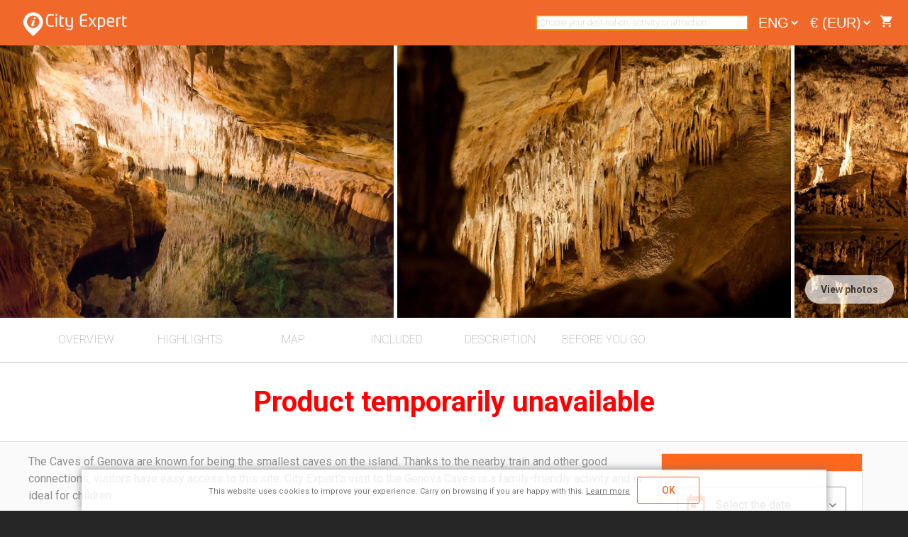

--- FILE ---
content_type: text/html; charset=utf-8
request_url: https://cityexpert.travel/en/25/palma-de-mallorca/2013/guided-genova-caves-tour-mallorca
body_size: 34799
content:
<!DOCTYPE html><html><head>
  <meta charset="UTF-8">
  
  <!-- MetaTags SEO -->
  <title>Guided Genova Caves Tour | City Expert Mallorca</title>

  <!-- Open Graph -->
  <meta property="og:type" content="website">
  <meta property="og:url" content="https://cityexpert.travel/">
  <meta property="og:title" content="City Expert | Tourist Information, Guided Tours &amp; Activities">
  <meta property="og:description" content="Book your experience online or in our local offices.">
  <meta property="og:image" content="/assets/images/metaimage.png">
  
  <meta name="msvalidate.01" content="086949514C0E73AAE9E97CCC022A419A">
  <meta name="author" content="City Expert">
  <meta name="viewport" content="width=device-width, initial-scale=1, user-scalable=0">
  <meta name="yandex-verification" content="911284a89d02f3b2">
  <meta name="msvalidate.01" content="80B3A9E345470F813A2EBA832502A9B5">
  <link rel="shortcut icon" href="/assets/favicon.ico" type="image/x-icon">

  <!-- Google Tag Manager -->
  <script>(function(w,d,s,l,i){w[l]=w[l]||[];w[l].push({'gtm.start':
  new Date().getTime(),event:'gtm.js'});var f=d.getElementsByTagName(s)[0],
  j=d.createElement(s),dl=l!='dataLayer'?'&l='+l:'';j.async=true;j.src=
  'https://www.googletagmanager.com/gtm.js?id='+i+dl;f.parentNode.insertBefore(j,f);
  })(window,document,'script','dataLayer','GTM-WCT44JW');</script>
  <!-- End Google Tag Manager -->

  <!-- Chat Hubspot -->
  <script type="text/javascript" id="hs-script-loader" async="" defer="" src="//js-eu1.hs-scripts.com/26840123.js"></script>
  <!-- End Chat Hubspot -->

  <link async="" rel="stylesheet" href="https://fonts.googleapis.com/css?family=Nunito:400,900">
  <link async="" rel="stylesheet" href="https://fonts.googleapis.com/css?family=Roboto:100,200,400,500,700,900">
  <link async="" rel="stylesheet" href="https://fonts.googleapis.com/css?family=Muli:100,400,700,800">
  <link async="" rel="stylesheet" href="//fonts.googleapis.com/icon?family=Material+Icons">
  <meta name="google-site-verification" content="nsDH2i8q0n-NN8XxNXq-HZ5HwjyhXj30LKVeHY-mtBE">
  <base href="/">
<link rel="stylesheet" href="styles.adfdef2ef0bbdaad32aa.css"><style ng-transition="cityss-front">body {
  margin: 0;
  background-color: #262626;
  font-family: Roboto,Droid Sans,sans-serif !important;
  font-size: 14px;
  line-height: 24px !important;
  -webkit-font-feature-settings: 'liga';
          font-feature-settings: 'liga'; }

.content {
  background-color: #fafafa;
  height: 100%;
  min-height: calc(100vh - 140px);
  overflow: hidden; }

.showup {
  position: fixed;
  bottom: 230px;
  right: 40px;
  width: 50px;
  height: 50px;
  z-index: 2000; }

.showup button {
    width: 100%;
    height: 100%;
    cursor: pointer;
    display: flex;
    justify-content: center;
    align-items: center;
    color: #FF671D;
    border: 2px solid #FF671D;
    border-radius: 10px;
    transition: all 0.2s ease; }

.showup button i {
      font-size: 34px; }

.showup button:hover {
      box-shadow: 0 4px 5px black; }

.options-home-mobile {
  color: #FF671D !important;
  padding: 0 !important;
  height: 40px !important; }

.options-icon-mobile {
  color: #FF671D !important;
  margin: 0 !important; }

.home__logo {
  display: flex;
  justify-content: center;
  align-items: center; }

.home__logo img {
    height: 50px; }

a {
  cursor: pointer !important; }

mat-toolbar {
  top: 0px;
  position: fixed;
  z-index: 999;
  box-sizing: border-box;
  -moz-box-sizing: border-box;
  -webkit-box-sizing: border-box;
  justify-content: center;
  min-height: 64px !important; }

mat-toolbar .app-toolbar-filler {
    flex: 1 1 auto; }

mat-toolbar mat-icon {
    color: white;
    font-size: 20px !important;
    height: 20px;
    width: 20px;
    line-height: 24px; }

mat-card h2 {
  font-size: 1.1em;
  margin-bottom: 0; }

mat-card p {
  font-size: 0.85em; }

mat-card ul {
  font-size: 0.85em; }

.mat-form-field-wrapper {
  width: 100% !important; }

.content-white {
  background-color: white; }

.content-centered {
  justify-content: center;
  text-align: center; }

.mat-raised-button.button-accent, .mdl-button.button-accent {
  background-color: #FF671D !important;
  color: white !important;
  font-weight: bold !important; }

.button-accent:disabled, button.button-accent.show-options.button-accent-fake-disabled.mat-raised-button {
  border: 1px solid white;
  color: white !important;
  font-weight: normal !important;
  background-color: #dadada !important; }

.no-padding {
  padding: 0 !important;
  margin: 0 !important; }

.bookmark {
  width: 100%;
  display: block;
  height: 4px;
  background-size: cover; }

.error {
  text-align: center;
  color: red; }

.error ul, .error li {
    font-size: 15px; }

footer {
  position: relative;
  font-size: 0.8em;
  display: block; }

footer .container__top {
    height: 100px;
    display: flex;
    background-color: #3E3E3E;
    justify-content: space-around;
    align-items: center; }

footer .container__top__list {
      display: flex;
      list-style-type: none; }

footer .container__top__list__item {
        margin: 0 10px; }

footer .container__bottom {
    height: 40px;
    display: flex;
    justify-content: center;
    align-items: center;
    background-color: #FF671D; }

footer .container__bottom__list {
      display: flex;
      list-style-type: none; }

footer .container__bottom__list__item {
        margin: 0 10px; }

footer .container__bottom__list__item a {
          font-weight: bold;
          color: #fff;
          text-decoration: none;
          font-size: 16px; }

footer .container__phone__top {
    background-color: #3E3E3E;
    padding: 30px 0; }

footer .container__phone__top__logo {
      display: flex;
      justify-content: center;
      align-items: center;
      padding-bottom: 30px; }

footer .container__phone__top__qa {
      display: flex;
      justify-content: center;
      align-items: center;
      padding-bottom: 30px; }

footer .container__phone__top__list {
      display: flex;
      list-style-type: none;
      margin: 0;
      padding: 0;
      justify-content: center;
      align-items: center;
      flex-direction: column; }

footer .container__phone__top__list__item {
        margin: 2px 0; }

footer .container__phone__top__list__item a {
          font-weight: bold;
          color: #fff;
          text-decoration: none;
          font-size: 16px; }

footer .container__phone__bottom {
    height: 88px;
    background-color: #FF671D;
    display: flex;
    justify-content: center;
    align-items: center; }

footer .container__phone__bottom__list {
      display: flex;
      list-style-type: none;
      margin: 0;
      padding: 0; }

footer .container__phone__bottom__list__item {
        padding: 0 6px; }

footer .footer-phone-legal {
    padding: 21px 19px 19px 19px;
    font-size: 14px;
    min-height: 37px;
    color: #FFFFFF;
    background-color: #5E5E5E;
    border: 1px solid #707070;
    text-align: center; }

footer .footer-phone-legal span > a {
      color: #FFFFFF; }

footer .footer-phone-legalB {
    padding: 10px 10px 10px 10px;
    font-size: 11px;
    min-height: 30px;
    color: #707070;
    background-color: rgba(255, 255, 255, 0.85);
    box-shadow: 0px 0px 10px 1px rgba(119, 119, 119, 0.75);
    -moz-box-shadow: 0px 0px 10px 1px rgba(119, 119, 119, 0.75);
    -webkit-box-shadow: 0px 0px 10px 1px rgba(119, 119, 119, 0.75);
    text-align: center;
    position: fixed;
    bottom: 0%;
    z-index: 100;
    width: 100%; }

footer .footer-phone-legalB .footer-phone_container {
      display: flex;
      flex-direction: column;
      padding: 10px 30px; }

footer .footer-phone-legalB span > a {
      color: #707070; }

footer .footer-phone-legalB button {
      display: block;
      margin-left: auto;
      margin-right: auto;
      margin-top: 10px;
      border: 1px solid #FF671D; }

footer .social-icons {
    font-size: 14px;
    line-height: 24px; }

footer .icon-margin {
    margin-right: 14px;
    min-width: 14px; }

footer .footer-legal-text {
    font-size: 14px;
    min-height: 37px;
    color: #FFFFFF;
    background-color: #5E5E5E;
    border: 1px solid #707070;
    display: flex;
    align-items: center;
    justify-content: center; }

footer .footer-legal-text a {
      color: white; }

footer .footer-legal-textB {
    font-size: 11px;
    min-height: 37px;
    color: #707070;
    background-color: rgba(255, 255, 255, 0.85);
    display: flex;
    align-items: center;
    justify-content: center;
    box-shadow: 0px 0px 10px 1px rgba(119, 119, 119, 0.75);
    -moz-box-shadow: 0px 0px 10px 1px rgba(119, 119, 119, 0.75);
    -webkit-box-shadow: 0px 0px 10px 1px rgba(119, 119, 119, 0.75);
    position: fixed;
    bottom: 0%;
    z-index: 100;
    padding: 10px;
    float: right;
    width: 80%;
    right: 50%;
    -webkit-transform: translate(50%, 0%);
            transform: translate(50%, 0%);
    min-width: 1030px; }

footer .footer-legal-textB a {
      color: #707070; }

footer .footer-legal-textB button {
      border: 1px solid #FF671D;
      margin-left: 10px; }

footer .bookmark {
    position: absolute;
    top: 0; }

.datepicker {
  display: block !important;
  font-family: Roboto !important; }

.datepicker input {
    padding: 0 !important;
    margin-bottom: 12px !important;
    color: white !important;
    background-color: transparent !important;
    width: 100% !important;
    border: none !important;
    border-bottom: 1px solid white !important;
    font-size: 17px !important; }

.with-notification {
  cursor: pointer;
  position: relative; }

.with-notification .notification {
    position: absolute;
    background-color: #fcc200;
    color: black;
    font-weight: bold;
    width: 15px;
    height: 15px;
    text-align: center;
    margin-left: 15px;
    border-radius: 12px;
    margin-top: -8px;
    font-size: 12px;
    line-height: 16px; }

.no-margin {
  margin-left: 0px !important; }

.btn-top {
  display: flex;
  align-items: center; }

.btn-top .head-elem {
    position: relative;
    margin-left: 10px;
    display: flex !important;
    align-items: center;
    height: 100%;
    justify-content: center;
    margin-left: 10px;
    display: inline-block; }

.btn-top .head-elem .searchbox {
      border: 2px solid #ff9000;
      height: 22px;
      font-size: 12px;
      background-color: white;
      width: 300px;
      padding: 5px;
      margin: 0;
      font-weight: lighter; }

.btn-top .head-elem .searchbox::-webkit-input-placeholder {
        font-family: Roboto,Droid Sans,sans-serif !important;
        color: #bbb8b8; }

.btn-top .head-elem .searchbox:-ms-input-placeholder {
        font-family: Roboto,Droid Sans,sans-serif !important;
        color: #bbb8b8; }

.btn-top .head-elem .searchbox::-ms-input-placeholder {
        font-family: Roboto,Droid Sans,sans-serif !important;
        color: #bbb8b8; }

.btn-top .head-elem .searchbox::placeholder {
        font-family: Roboto,Droid Sans,sans-serif !important;
        color: #bbb8b8; }

@media (max-width: 600px) {
        .btn-top .head-elem .searchbox {
          width: 100%; } }

.btn-top .head-elem .search-results {
      font-size: 14px;
      position: absolute;
      background-color: white;
      color: red;
      width: 100%; }

.btn-top .head-elem .search-results-mobile {
        top: 21px; }

.btn-top .head-elem .search-results .result-row {
        cursor: pointer; }

.btn-top .head-elem .search-results .result-row:hover {
        background: #e2e2e2; }

.btn-top .head-elem .agent-credit {
      margin-right: 10px;
      font-size: 20px; }

@media (max-width: 1023px) {
        .btn-top .head-elem .agent-credit {
          margin-right: 0px; } }

.btn-top .head-elem .head-selector {
      color: white;
      background: transparent;
      border: none;
      font-size: 20px;
      cursor: pointer; }

@media (max-width: 325px) {
        .btn-top .head-elem .head-selector {
          font-size: 14px; } }

.btn-top .head-elem .head-selector option {
        background: white;
        color: red; }

.mat-options {
  background-color: white; }

.mat-options .mat-option-text {
    font-size: 14px;
    color: #FF671D; }

.options {
  padding: 0 !important;
  height: 32px !important;
  line-height: 32px !important; }

.options .mat-option.mat-active {
    background-color: #e2e2e2 !important; }

.options .mat-option:hover {
    background-color: #e2e2e2 !important; }

@media (max-width: 1023px) {
  .only-desktop {
    display: none; } }

@media (min-width: 1023px) {
  .only-mobile {
    display: none; } }

.padding-top {
  padding-top: 60px !important; }

.datepickermobile .datepicker.datepicker-inline {
  width: 100%; }

.datepickermobile .datepicker.datepicker-inline table {
    width: 100%; }

.datepickermobile .datepicker.datepicker-inline table td.active.day {
      background-image: none !important;
      background-color: #e2001a !important; }

.buy-on-bottom {
  position: fixed;
  width: 100%;
  bottom: 0;
  left: 0;
  background-color: #e2001a;
  z-index: 999;
  margin: 0;
  box-sizing: border-box; }

.additional-information .content-text ul li {
  font-size: 16px;
  padding-left: 20px; }

.announce {
  background: #fef7b2;
  color: rgba(0, 0, 0, 0.75);
  border-radius: 3px;
  padding: 6px;
  margin-top: 14px;
  display: flex; }

@media (max-width: 1023px) {
    .announce {
      background-color: rgba(254, 247, 178, 0.85);
      border-radius: 0;
      margin-top: 60px;
      position: absolute;
      top: 0;
      left: 0;
      width: calc(100% - 12px); } }

.announce span {
    margin-left: 8px; }

.announce:before {
  font-family: 'Material Icons';
  content: 'warning'; }

.css-content-container {
  margin-top: 60px !important; }

@media (max-width: 479px) {
  .css-content {
    padding: 4px !important; } }

.css-content mat-card {
  padding: 16px 20px 20px 20px !important; }

@media (max-width: 479px) {
  .mdl-cell--12-col-phone-no-margin {
    margin-left: 0 !important;
    margin-right: 0 !important;
    width: 100% !important; } }

ul.links {
  list-style: none;
  padding: 0; }

ul.links li {
    display: inline-block;
    margin: 8px;
    border-radius: 8px;
    background: transparent;
    color: black;
    border: 1px solid #adadad;
    text-align: center; }

ul.links li a {
      font-size: 12px;
      color: black;
      text-decoration: none;
      width: 100%;
      height: 100%;
      padding: 8px 20px; }

.datepicker-inline {
  width: 100% !important;
  padding: 0 !important; }

.datepicker-inline .table-condensed {
    width: 100%; }
</style><style ng-transition="cityss-front">.hidden {
  display: none !important; }

.css-content-container {
  margin-top: 60px !important; }

@media (max-width: 479px) {
  .css-content {
    padding: 4px !important; } }

.css-content mat-card {
  padding: 16px 20px 20px 20px !important;
  box-shadow: none !important;
  border: 1.2px solid #dedede;
  border-radius: 3px; }

.css-content mat-card mat-card-title {
    color: #3E3E3E; }

.css-content mat-card mat-card-title h1 {
      font-size: 1.1em;
      font-weight: bold;
      margin-bottom: 0;
      margin-top: 0;
      line-height: 40px; }

@media (max-width: 1024px) {
        .css-content mat-card mat-card-title h1 {
          font-size: 0.9em;
          line-height: 25px; } }

.css-content mat-card .gray-box {
    border-top: 1.2px solid #dedede;
    background: #faf6f6;
    padding: 16px 24px 16px 24px; }

.css-content mat-card.title-bordered {
  padding: 0 !important; }

.css-content mat-card.title-bordered mat-card-title {
    padding: 16px 16px 10px 16px;
    margin-bottom: 0;
    border-bottom: 1.2px solid #dedede; }

@media (max-width: 1023px) {
      .css-content mat-card.title-bordered mat-card-title {
        padding: 16px 32px 10px 32px; } }

.css-content mat-card.title-bordered mat-card-content {
    padding: 12px 12px 12px 30px; }

@media (max-width: 479px) {
  .mdl-cell--12-col-phone-no-margin {
    margin-left: 0 !important;
    margin-right: 0 !important;
    width: 100% !important; } }

button.mat-raised-button {
  box-shadow: none;
  height: 40px;
  color: white !important;
  border-radius: 22px; }

button.mat-raised-button .mat-button-ripple.mat-ripple {
    border-radius: 22px; }

button.mat-raised-button[color="primary"] {
    background-color: #FF671D; }

button.mat-raised-button[color="primary"]:hover:not([disabled]) {
      background-color: #ff4d00; }

button.mat-raised-button[color="accent"] {
    background: #ff9000;
    color: white; }

button.mat-raised-button[color="accent"]:hover:not([disabled]) {
      background-color: #ff9000; }

button.mat-raised-button[color="neutral"] {
    background: #bfbfbf; }

button.mat-raised-button[color="neutral"]:hover:not([disabled]) {
      background-color: #3E3E3E; }

.price-content {
  text-align: right;
  font-size: 0.65em;
  font-weight: 900; }

.price-content .from {
    text-transform: lowercase; }

.price-content .price {
    font-size: 3em; }

.no-shadow {
  box-shadow: none !important;
  border-bottom: 1px solid #ff9000; }

.no-after-or-before:after, .no-after-or-before:before {
  display: none !important; }

div.included ul {
  padding: 0;
  list-style: none; }

div.included ul li {
    display: flex;
    margin-bottom: 10px; }

div.included ul li:before {
    content: 'check_circle';
    font-family: 'Material Icons';
    margin-right: 8px;
    color: #29b116;
    background-color: white;
    border-radius: 50%;
    font-size: 24px; }

.not-included ul {
  margin: 0;
  padding: 0;
  list-style: none; }

.not-included ul li {
    display: flex;
    margin-bottom: 10px; }

.not-included ul li:before {
    content: 'clear';
    font-family: 'Material Icons';
    margin-right: 8px;
    color: white;
    background-color: black;
    border-radius: 50%;
    margin-left: 2px;
    font-size: 21px;
    max-height: 23px; }
</style><style ng-transition="cityss-front">






































































































































.mdl-navigation {
  display: flex;
  flex-wrap: nowrap;
  box-sizing: border-box; }
.mdl-navigation__link {
  color: rgb(66,66,66);
  text-decoration: none;
  margin: 0;
  font-size: 14px;
  font-weight: 400;
  line-height: 24px;
  letter-spacing: 0;
  opacity: 0.87; }
.mdl-navigation__link .material-icons {
    vertical-align: middle; }
.mdl-layout {
  width: 100%;
  height: 100%;
  display: flex;
  flex-direction: column;
  overflow-y: auto;
  overflow-x: hidden;
  position: relative;
  -webkit-overflow-scrolling: touch; }
.mdl-layout.is-small-screen .mdl-layout--large-screen-only {
  display: none; }
.mdl-layout:not(.is-small-screen) .mdl-layout--small-screen-only {
  display: none; }
.mdl-layout__container {
  position: absolute;
  width: 100%;
  height: 100%; }
.mdl-layout__title,
.mdl-layout-title {
  display: block;
  position: relative;
  font-family: "Roboto", "Helvetica", "Arial", sans-serif;
  font-size: 20px;
  font-weight: 500;
  line-height: 1;
  letter-spacing: 0.02em;
  font-weight: 400;
  box-sizing: border-box; }
.mdl-layout-spacer {
  flex-grow: 1; }
.mdl-layout__drawer {
  display: flex;
  flex-direction: column;
  flex-wrap: nowrap;
  width: 240px;
  height: 100%;
  max-height: 100%;
  position: absolute;
  top: 0;
  left: 0;
  box-shadow: 0 2px 2px 0 rgba(0, 0, 0, 0.14), 0 3px 1px -2px rgba(0, 0, 0, 0.2), 0 1px 5px 0 rgba(0, 0, 0, 0.12);
  box-sizing: border-box;
  border-right: 1px solid rgb(224,224,224);
  background: rgb(250,250,250);
  -webkit-transform: translateX(-250px);
          transform: translateX(-250px);
  -webkit-transform-style: preserve-3d;
          transform-style: preserve-3d;
  will-change: transform;
  transition-duration: 0.2s;
  transition-timing-function: cubic-bezier(0.4, 0, 0.2, 1);
  transition-property: -webkit-transform;
  transition-property: transform;
  transition-property: transform, -webkit-transform;
  color: rgb(66,66,66);
  overflow: visible;
  overflow-y: auto;
  z-index: 5; }
.mdl-layout__drawer.is-visible {
    -webkit-transform: translateX(0);
            transform: translateX(0); }
.mdl-layout__drawer.is-visible ~ .mdl-layout__content.mdl-layout__content {
      overflow: hidden; }
.mdl-layout__drawer > * {
    flex-shrink: 0; }
.mdl-layout__drawer > .mdl-layout__title,
  .mdl-layout__drawer > .mdl-layout-title {
    line-height: 64px;
    padding-left: 40px; }
@media screen and (max-width: 1024px) {
      .mdl-layout__drawer > .mdl-layout__title,
      .mdl-layout__drawer > .mdl-layout-title {
        line-height: 56px;
        padding-left: 16px; } }
.mdl-layout__drawer .mdl-navigation {
    flex-direction: column;
    align-items: stretch;
    padding-top: 16px; }
.mdl-layout__drawer .mdl-navigation .mdl-navigation__link {
      display: block;
      flex-shrink: 0;
      padding: 16px 40px;
      margin: 0;
      color: #757575; }
@media screen and (max-width: 1024px) {
        .mdl-layout__drawer .mdl-navigation .mdl-navigation__link {
          padding: 16px 16px; } }
.mdl-layout__drawer .mdl-navigation .mdl-navigation__link:hover {
        background-color: rgb(224,224,224); }
.mdl-layout__drawer .mdl-navigation .mdl-navigation__link--current {
        background-color: rgb(224,224,224);
        color: rgb(0,0,0); }
@media screen and (min-width: 1025px) {
    .mdl-layout--fixed-drawer > .mdl-layout__drawer {
      -webkit-transform: translateX(0);
              transform: translateX(0); } }
.mdl-layout__drawer-button {
  display: block;
  position: absolute;
  height: 48px;
  width: 48px;
  border: 0;
  flex-shrink: 0;
  overflow: hidden;
  text-align: center;
  cursor: pointer;
  font-size: 26px;
  line-height: 56px;
  font-family: Helvetica, Arial, sans-serif;
  margin: 8px 12px;
  top: 0;
  left: 0;
  color: rgb(255,255,255);
  z-index: 4; }
.mdl-layout__header .mdl-layout__drawer-button {
    position: absolute;
    color: rgb(255,255,255);
    background-color: inherit; }
@media screen and (max-width: 1024px) {
      .mdl-layout__header .mdl-layout__drawer-button {
        margin: 4px; } }
@media screen and (max-width: 1024px) {
    .mdl-layout__drawer-button {
      margin: 4px;
      color: rgba(0, 0, 0, 0.5); } }
@media screen and (min-width: 1025px) {
    .mdl-layout__drawer-button {
      line-height: 54px; }
      .mdl-layout--no-desktop-drawer-button .mdl-layout__drawer-button,
      .mdl-layout--fixed-drawer > .mdl-layout__drawer-button,
      .mdl-layout--no-drawer-button .mdl-layout__drawer-button {
        display: none; } }
.mdl-layout__header {
  display: flex;
  flex-direction: column;
  flex-wrap: nowrap;
  justify-content: flex-start;
  box-sizing: border-box;
  flex-shrink: 0;
  width: 100%;
  margin: 0;
  padding: 0;
  border: none;
  min-height: 64px;
  max-height: 1000px;
  z-index: 3;
  background-color: rgb(63,81,181);
  color: rgb(255,255,255);
  box-shadow: 0 2px 2px 0 rgba(0, 0, 0, 0.14), 0 3px 1px -2px rgba(0, 0, 0, 0.2), 0 1px 5px 0 rgba(0, 0, 0, 0.12);
  transition-duration: 0.2s;
  transition-timing-function: cubic-bezier(0.4, 0, 0.2, 1);
  transition-property: max-height, box-shadow; }
@media screen and (max-width: 1024px) {
    .mdl-layout__header {
      min-height: 56px; } }
.mdl-layout--fixed-drawer.is-upgraded:not(.is-small-screen) > .mdl-layout__header {
    margin-left: 240px;
    width: calc(100% - 240px); }
@media screen and (min-width: 1025px) {
    .mdl-layout--fixed-drawer > .mdl-layout__header .mdl-layout__header-row {
      padding-left: 40px; } }
.mdl-layout__header > .mdl-layout-icon {
    position: absolute;
    left: 40px;
    top: 16px;
    height: 32px;
    width: 32px;
    overflow: hidden;
    z-index: 3;
    display: block; }
@media screen and (max-width: 1024px) {
      .mdl-layout__header > .mdl-layout-icon {
        left: 16px;
        top: 12px; } }
.mdl-layout.has-drawer .mdl-layout__header > .mdl-layout-icon {
    display: none; }
.mdl-layout__header.is-compact {
    max-height: 64px; }
@media screen and (max-width: 1024px) {
      .mdl-layout__header.is-compact {
        max-height: 56px; } }
.mdl-layout__header.is-compact.has-tabs {
    height: 112px; }
@media screen and (max-width: 1024px) {
      .mdl-layout__header.is-compact.has-tabs {
        min-height: 104px; } }
@media screen and (max-width: 1024px) {
    .mdl-layout__header {
      display: none; }
    .mdl-layout--fixed-header > .mdl-layout__header {
      display: flex; } }
.mdl-layout__header--transparent.mdl-layout__header--transparent {
  background-color: transparent;
  box-shadow: none; }
.mdl-layout__header--seamed {
  box-shadow: none; }
.mdl-layout__header--scroll {
  box-shadow: none; }
.mdl-layout__header--waterfall {
  box-shadow: none;
  overflow: hidden; }
.mdl-layout__header--waterfall.is-casting-shadow {
    box-shadow: 0 2px 2px 0 rgba(0, 0, 0, 0.14), 0 3px 1px -2px rgba(0, 0, 0, 0.2), 0 1px 5px 0 rgba(0, 0, 0, 0.12); }
.mdl-layout__header--waterfall.mdl-layout__header--waterfall-hide-top {
    justify-content: flex-end; }
.mdl-layout__header-row {
  display: flex;
  flex-direction: row;
  flex-wrap: nowrap;
  flex-shrink: 0;
  box-sizing: border-box;
  align-self: stretch;
  align-items: center;
  height: 64px;
  margin: 0;
  padding: 0 40px 0 80px; }
.mdl-layout--no-drawer-button .mdl-layout__header-row {
    padding-left: 40px; }
@media screen and (min-width: 1025px) {
    .mdl-layout--no-desktop-drawer-button .mdl-layout__header-row {
      padding-left: 40px; } }
@media screen and (max-width: 1024px) {
    .mdl-layout__header-row {
      height: 56px;
      padding: 0 16px 0 72px; }
      .mdl-layout--no-drawer-button .mdl-layout__header-row {
        padding-left: 16px; } }
.mdl-layout__header-row > * {
    flex-shrink: 0; }
.mdl-layout__header--scroll .mdl-layout__header-row {
    width: 100%; }
.mdl-layout__header-row .mdl-navigation {
    margin: 0;
    padding: 0;
    height: 64px;
    flex-direction: row;
    align-items: center; }
@media screen and (max-width: 1024px) {
      .mdl-layout__header-row .mdl-navigation {
        height: 56px; } }
.mdl-layout__header-row .mdl-navigation__link {
    display: block;
    color: rgb(255,255,255);
    line-height: 64px;
    padding: 0 24px; }
@media screen and (max-width: 1024px) {
      .mdl-layout__header-row .mdl-navigation__link {
        line-height: 56px;
        padding: 0 16px; } }
.mdl-layout__obfuscator {
  background-color: transparent;
  position: absolute;
  top: 0;
  left: 0;
  height: 100%;
  width: 100%;
  z-index: 4;
  visibility: hidden;
  transition-property: background-color;
  transition-duration: 0.2s;
  transition-timing-function: cubic-bezier(0.4, 0, 0.2, 1); }
.mdl-layout__obfuscator.is-visible {
    background-color: rgba(0, 0, 0, 0.5);
    visibility: visible; }
@supports (pointer-events: auto) {
    .mdl-layout__obfuscator {
      background-color: rgba(0, 0, 0, 0.5);
      opacity: 0;
      transition-property: opacity;
      visibility: visible;
      pointer-events: none; }
      .mdl-layout__obfuscator.is-visible {
        pointer-events: auto;
        opacity: 1; } }
.mdl-layout__content {
  -ms-flex: 0 1 auto;
  position: relative;
  display: inline-block;
  overflow-y: auto;
  overflow-x: hidden;
  flex-grow: 1;
  z-index: 1;
  -webkit-overflow-scrolling: touch; }
.mdl-layout--fixed-drawer > .mdl-layout__content {
    margin-left: 240px; }
.mdl-layout__container.has-scrolling-header .mdl-layout__content {
    overflow: visible; }
@media screen and (max-width: 1024px) {
    .mdl-layout--fixed-drawer > .mdl-layout__content {
      margin-left: 0; }
    .mdl-layout__container.has-scrolling-header .mdl-layout__content {
      overflow-y: auto;
      overflow-x: hidden; } }
.mdl-layout__tab-bar {
  height: 96px;
  margin: 0;
  width: calc(100% - 112px);
  padding: 0 0 0 56px;
  display: flex;
  background-color: rgb(63,81,181);
  overflow-y: hidden;
  overflow-x: scroll; }
.mdl-layout__tab-bar::-webkit-scrollbar {
    display: none; }
.mdl-layout--no-drawer-button .mdl-layout__tab-bar {
    padding-left: 16px;
    width: calc(100% - 32px); }
@media screen and (min-width: 1025px) {
    .mdl-layout--no-desktop-drawer-button .mdl-layout__tab-bar {
      padding-left: 16px;
      width: calc(100% - 32px); } }
@media screen and (max-width: 1024px) {
    .mdl-layout__tab-bar {
      width: calc(100% - 60px);
      padding: 0 0 0 60px; }
      .mdl-layout--no-drawer-button .mdl-layout__tab-bar {
        width: calc(100% - 8px);
        padding-left: 4px; } }
.mdl-layout--fixed-tabs .mdl-layout__tab-bar {
    padding: 0;
    overflow: hidden;
    width: 100%; }
.mdl-layout__tab-bar-container {
  position: relative;
  height: 48px;
  width: 100%;
  border: none;
  margin: 0;
  z-index: 2;
  flex-grow: 0;
  flex-shrink: 0;
  overflow: hidden; }
.mdl-layout__container > .mdl-layout__tab-bar-container {
    position: absolute;
    top: 0;
    left: 0; }
.mdl-layout__tab-bar-button {
  display: inline-block;
  position: absolute;
  top: 0;
  height: 48px;
  width: 56px;
  z-index: 4;
  text-align: center;
  background-color: rgb(63,81,181);
  color: transparent;
  cursor: pointer;
  -webkit-user-select: none;
     -moz-user-select: none;
      -ms-user-select: none;
          user-select: none; }
.mdl-layout--no-desktop-drawer-button .mdl-layout__tab-bar-button,
  .mdl-layout--no-drawer-button .mdl-layout__tab-bar-button {
    width: 16px; }
.mdl-layout--no-desktop-drawer-button .mdl-layout__tab-bar-button .material-icons,
    .mdl-layout--no-drawer-button .mdl-layout__tab-bar-button .material-icons {
      position: relative;
      left: -4px; }
@media screen and (max-width: 1024px) {
    .mdl-layout__tab-bar-button {
      width: 60px; } }
.mdl-layout--fixed-tabs .mdl-layout__tab-bar-button {
    display: none; }
.mdl-layout__tab-bar-button .material-icons {
    line-height: 48px; }
.mdl-layout__tab-bar-button.is-active {
    color: rgb(255,255,255); }
.mdl-layout__tab-bar-left-button {
  left: 0; }
.mdl-layout__tab-bar-right-button {
  right: 0; }
.mdl-layout__tab {
  margin: 0;
  border: none;
  padding: 0 24px 0 24px;
  float: left;
  position: relative;
  display: block;
  flex-grow: 0;
  flex-shrink: 0;
  text-decoration: none;
  height: 48px;
  line-height: 48px;
  text-align: center;
  font-weight: 500;
  font-size: 14px;
  text-transform: uppercase;
  color: rgba(255,255,255, 0.6);
  overflow: hidden; }
@media screen and (max-width: 1024px) {
    .mdl-layout__tab {
      padding: 0 12px 0 12px; } }
.mdl-layout--fixed-tabs .mdl-layout__tab {
    float: none;
    flex-grow: 1;
    padding: 0; }
.mdl-layout.is-upgraded .mdl-layout__tab.is-active {
    color: rgb(255,255,255); }
.mdl-layout.is-upgraded .mdl-layout__tab.is-active::after {
    height: 2px;
    width: 100%;
    display: block;
    content: " ";
    bottom: 0;
    left: 0;
    position: absolute;
    background: rgb(255,64,129);
    -webkit-animation: border-expand 0.2s cubic-bezier(0.4, 0, 0.4, 1) 0.01s alternate forwards;
            animation: border-expand 0.2s cubic-bezier(0.4, 0, 0.4, 1) 0.01s alternate forwards;
    transition: all 1s cubic-bezier(0.4, 0, 1, 1); }
.mdl-layout__tab .mdl-layout__tab-ripple-container {
    display: block;
    position: absolute;
    height: 100%;
    width: 100%;
    left: 0;
    top: 0;
    z-index: 1;
    overflow: hidden; }
.mdl-layout__tab .mdl-layout__tab-ripple-container .mdl-ripple {
      background-color: rgb(255,255,255); }
.mdl-layout__tab-panel {
  display: block; }
.mdl-layout.is-upgraded .mdl-layout__tab-panel {
    display: none; }
.mdl-layout.is-upgraded .mdl-layout__tab-panel.is-active {
    display: block; }






























































.mdl-grid {
  display: flex;
  flex-flow: row wrap;
  margin: 0 auto 0 auto;
  align-items: stretch; }
.mdl-grid.mdl-grid--no-spacing {
    padding: 0; }
.mdl-cell {
  box-sizing: border-box; }
.mdl-cell--top {
  align-self: flex-start; }
.mdl-cell--middle {
  -ms-grid-row-align: center;
      align-self: center; }
.mdl-cell--bottom {
  align-self: flex-end; }
.mdl-cell--stretch {
  -ms-grid-row-align: stretch;
      align-self: stretch; }
.mdl-grid.mdl-grid--no-spacing > .mdl-cell {
  margin: 0; }
.mdl-cell--order-1 {
  order: 1; }
.mdl-cell--order-2 {
  order: 2; }
.mdl-cell--order-3 {
  order: 3; }
.mdl-cell--order-4 {
  order: 4; }
.mdl-cell--order-5 {
  order: 5; }
.mdl-cell--order-6 {
  order: 6; }
.mdl-cell--order-7 {
  order: 7; }
.mdl-cell--order-8 {
  order: 8; }
.mdl-cell--order-9 {
  order: 9; }
.mdl-cell--order-10 {
  order: 10; }
.mdl-cell--order-11 {
  order: 11; }
.mdl-cell--order-12 {
  order: 12; }
@media (max-width: 479px) {
  .mdl-grid {
    padding: 8px; }
  .mdl-cell {
    margin: 8px;
    width: calc(100% - 16px); }
    .mdl-grid--no-spacing > .mdl-cell {
      width: 100%; }
  .mdl-cell--hide-phone {
    display: none !important; }
  .mdl-cell--order-1-phone.mdl-cell--order-1-phone {
    order: 1; }
  .mdl-cell--order-2-phone.mdl-cell--order-2-phone {
    order: 2; }
  .mdl-cell--order-3-phone.mdl-cell--order-3-phone {
    order: 3; }
  .mdl-cell--order-4-phone.mdl-cell--order-4-phone {
    order: 4; }
  .mdl-cell--order-5-phone.mdl-cell--order-5-phone {
    order: 5; }
  .mdl-cell--order-6-phone.mdl-cell--order-6-phone {
    order: 6; }
  .mdl-cell--order-7-phone.mdl-cell--order-7-phone {
    order: 7; }
  .mdl-cell--order-8-phone.mdl-cell--order-8-phone {
    order: 8; }
  .mdl-cell--order-9-phone.mdl-cell--order-9-phone {
    order: 9; }
  .mdl-cell--order-10-phone.mdl-cell--order-10-phone {
    order: 10; }
  .mdl-cell--order-11-phone.mdl-cell--order-11-phone {
    order: 11; }
  .mdl-cell--order-12-phone.mdl-cell--order-12-phone {
    order: 12; }
  .mdl-cell--1-col,
  .mdl-cell--1-col-phone.mdl-cell--1-col-phone {
    width: calc(25% - 16px); }
    .mdl-grid--no-spacing > .mdl-cell--1-col, .mdl-grid--no-spacing >
    .mdl-cell--1-col-phone.mdl-cell--1-col-phone {
      width: 25%; }
  .mdl-cell--2-col,
  .mdl-cell--2-col-phone.mdl-cell--2-col-phone {
    width: calc(50% - 16px); }
    .mdl-grid--no-spacing > .mdl-cell--2-col, .mdl-grid--no-spacing >
    .mdl-cell--2-col-phone.mdl-cell--2-col-phone {
      width: 50%; }
  .mdl-cell--3-col,
  .mdl-cell--3-col-phone.mdl-cell--3-col-phone {
    width: calc(75% - 16px); }
    .mdl-grid--no-spacing > .mdl-cell--3-col, .mdl-grid--no-spacing >
    .mdl-cell--3-col-phone.mdl-cell--3-col-phone {
      width: 75%; }
  .mdl-cell--4-col,
  .mdl-cell--4-col-phone.mdl-cell--4-col-phone {
    width: calc(100% - 16px); }
    .mdl-grid--no-spacing > .mdl-cell--4-col, .mdl-grid--no-spacing >
    .mdl-cell--4-col-phone.mdl-cell--4-col-phone {
      width: 100%; }
  .mdl-cell--5-col,
  .mdl-cell--5-col-phone.mdl-cell--5-col-phone {
    width: calc(100% - 16px); }
    .mdl-grid--no-spacing > .mdl-cell--5-col, .mdl-grid--no-spacing >
    .mdl-cell--5-col-phone.mdl-cell--5-col-phone {
      width: 100%; }
  .mdl-cell--6-col,
  .mdl-cell--6-col-phone.mdl-cell--6-col-phone {
    width: calc(100% - 16px); }
    .mdl-grid--no-spacing > .mdl-cell--6-col, .mdl-grid--no-spacing >
    .mdl-cell--6-col-phone.mdl-cell--6-col-phone {
      width: 100%; }
  .mdl-cell--7-col,
  .mdl-cell--7-col-phone.mdl-cell--7-col-phone {
    width: calc(100% - 16px); }
    .mdl-grid--no-spacing > .mdl-cell--7-col, .mdl-grid--no-spacing >
    .mdl-cell--7-col-phone.mdl-cell--7-col-phone {
      width: 100%; }
  .mdl-cell--8-col,
  .mdl-cell--8-col-phone.mdl-cell--8-col-phone {
    width: calc(100% - 16px); }
    .mdl-grid--no-spacing > .mdl-cell--8-col, .mdl-grid--no-spacing >
    .mdl-cell--8-col-phone.mdl-cell--8-col-phone {
      width: 100%; }
  .mdl-cell--9-col,
  .mdl-cell--9-col-phone.mdl-cell--9-col-phone {
    width: calc(100% - 16px); }
    .mdl-grid--no-spacing > .mdl-cell--9-col, .mdl-grid--no-spacing >
    .mdl-cell--9-col-phone.mdl-cell--9-col-phone {
      width: 100%; }
  .mdl-cell--10-col,
  .mdl-cell--10-col-phone.mdl-cell--10-col-phone {
    width: calc(100% - 16px); }
    .mdl-grid--no-spacing > .mdl-cell--10-col, .mdl-grid--no-spacing >
    .mdl-cell--10-col-phone.mdl-cell--10-col-phone {
      width: 100%; }
  .mdl-cell--11-col,
  .mdl-cell--11-col-phone.mdl-cell--11-col-phone {
    width: calc(100% - 16px); }
    .mdl-grid--no-spacing > .mdl-cell--11-col, .mdl-grid--no-spacing >
    .mdl-cell--11-col-phone.mdl-cell--11-col-phone {
      width: 100%; }
  .mdl-cell--12-col,
  .mdl-cell--12-col-phone.mdl-cell--12-col-phone {
    width: calc(100% - 16px); }
    .mdl-grid--no-spacing > .mdl-cell--12-col, .mdl-grid--no-spacing >
    .mdl-cell--12-col-phone.mdl-cell--12-col-phone {
      width: 100%; }
  .mdl-cell--1-offset,
  .mdl-cell--1-offset-phone.mdl-cell--1-offset-phone {
    margin-left: calc(25% + 8px); }
    .mdl-grid.mdl-grid--no-spacing > .mdl-cell--1-offset, .mdl-grid.mdl-grid--no-spacing >
    .mdl-cell--1-offset-phone.mdl-cell--1-offset-phone {
      margin-left: 25%; }
  .mdl-cell--2-offset,
  .mdl-cell--2-offset-phone.mdl-cell--2-offset-phone {
    margin-left: calc(50% + 8px); }
    .mdl-grid.mdl-grid--no-spacing > .mdl-cell--2-offset, .mdl-grid.mdl-grid--no-spacing >
    .mdl-cell--2-offset-phone.mdl-cell--2-offset-phone {
      margin-left: 50%; }
  .mdl-cell--3-offset,
  .mdl-cell--3-offset-phone.mdl-cell--3-offset-phone {
    margin-left: calc(75% + 8px); }
    .mdl-grid.mdl-grid--no-spacing > .mdl-cell--3-offset, .mdl-grid.mdl-grid--no-spacing >
    .mdl-cell--3-offset-phone.mdl-cell--3-offset-phone {
      margin-left: 75%; } }
@media (min-width: 480px) and (max-width: 1023px) {
  .mdl-grid {
    padding: 8px; }
  .mdl-cell {
    margin: 8px;
    width: calc(50% - 16px); }
    .mdl-grid--no-spacing > .mdl-cell {
      width: 50%; }
  .mdl-cell--hide-tablet {
    display: none !important; }
  .mdl-cell--order-1-tablet.mdl-cell--order-1-tablet {
    order: 1; }
  .mdl-cell--order-2-tablet.mdl-cell--order-2-tablet {
    order: 2; }
  .mdl-cell--order-3-tablet.mdl-cell--order-3-tablet {
    order: 3; }
  .mdl-cell--order-4-tablet.mdl-cell--order-4-tablet {
    order: 4; }
  .mdl-cell--order-5-tablet.mdl-cell--order-5-tablet {
    order: 5; }
  .mdl-cell--order-6-tablet.mdl-cell--order-6-tablet {
    order: 6; }
  .mdl-cell--order-7-tablet.mdl-cell--order-7-tablet {
    order: 7; }
  .mdl-cell--order-8-tablet.mdl-cell--order-8-tablet {
    order: 8; }
  .mdl-cell--order-9-tablet.mdl-cell--order-9-tablet {
    order: 9; }
  .mdl-cell--order-10-tablet.mdl-cell--order-10-tablet {
    order: 10; }
  .mdl-cell--order-11-tablet.mdl-cell--order-11-tablet {
    order: 11; }
  .mdl-cell--order-12-tablet.mdl-cell--order-12-tablet {
    order: 12; }
  .mdl-cell--1-col,
  .mdl-cell--1-col-tablet.mdl-cell--1-col-tablet {
    width: calc(12.5% - 16px); }
    .mdl-grid--no-spacing > .mdl-cell--1-col, .mdl-grid--no-spacing >
    .mdl-cell--1-col-tablet.mdl-cell--1-col-tablet {
      width: 12.5%; }
  .mdl-cell--2-col,
  .mdl-cell--2-col-tablet.mdl-cell--2-col-tablet {
    width: calc(25% - 16px); }
    .mdl-grid--no-spacing > .mdl-cell--2-col, .mdl-grid--no-spacing >
    .mdl-cell--2-col-tablet.mdl-cell--2-col-tablet {
      width: 25%; }
  .mdl-cell--3-col,
  .mdl-cell--3-col-tablet.mdl-cell--3-col-tablet {
    width: calc(37.5% - 16px); }
    .mdl-grid--no-spacing > .mdl-cell--3-col, .mdl-grid--no-spacing >
    .mdl-cell--3-col-tablet.mdl-cell--3-col-tablet {
      width: 37.5%; }
  .mdl-cell--4-col,
  .mdl-cell--4-col-tablet.mdl-cell--4-col-tablet {
    width: calc(50% - 16px); }
    .mdl-grid--no-spacing > .mdl-cell--4-col, .mdl-grid--no-spacing >
    .mdl-cell--4-col-tablet.mdl-cell--4-col-tablet {
      width: 50%; }
  .mdl-cell--5-col,
  .mdl-cell--5-col-tablet.mdl-cell--5-col-tablet {
    width: calc(62.5% - 16px); }
    .mdl-grid--no-spacing > .mdl-cell--5-col, .mdl-grid--no-spacing >
    .mdl-cell--5-col-tablet.mdl-cell--5-col-tablet {
      width: 62.5%; }
  .mdl-cell--6-col,
  .mdl-cell--6-col-tablet.mdl-cell--6-col-tablet {
    width: calc(75% - 16px); }
    .mdl-grid--no-spacing > .mdl-cell--6-col, .mdl-grid--no-spacing >
    .mdl-cell--6-col-tablet.mdl-cell--6-col-tablet {
      width: 75%; }
  .mdl-cell--7-col,
  .mdl-cell--7-col-tablet.mdl-cell--7-col-tablet {
    width: calc(87.5% - 16px); }
    .mdl-grid--no-spacing > .mdl-cell--7-col, .mdl-grid--no-spacing >
    .mdl-cell--7-col-tablet.mdl-cell--7-col-tablet {
      width: 87.5%; }
  .mdl-cell--8-col,
  .mdl-cell--8-col-tablet.mdl-cell--8-col-tablet {
    width: calc(100% - 16px); }
    .mdl-grid--no-spacing > .mdl-cell--8-col, .mdl-grid--no-spacing >
    .mdl-cell--8-col-tablet.mdl-cell--8-col-tablet {
      width: 100%; }
  .mdl-cell--9-col,
  .mdl-cell--9-col-tablet.mdl-cell--9-col-tablet {
    width: calc(100% - 16px); }
    .mdl-grid--no-spacing > .mdl-cell--9-col, .mdl-grid--no-spacing >
    .mdl-cell--9-col-tablet.mdl-cell--9-col-tablet {
      width: 100%; }
  .mdl-cell--10-col,
  .mdl-cell--10-col-tablet.mdl-cell--10-col-tablet {
    width: calc(100% - 16px); }
    .mdl-grid--no-spacing > .mdl-cell--10-col, .mdl-grid--no-spacing >
    .mdl-cell--10-col-tablet.mdl-cell--10-col-tablet {
      width: 100%; }
  .mdl-cell--11-col,
  .mdl-cell--11-col-tablet.mdl-cell--11-col-tablet {
    width: calc(100% - 16px); }
    .mdl-grid--no-spacing > .mdl-cell--11-col, .mdl-grid--no-spacing >
    .mdl-cell--11-col-tablet.mdl-cell--11-col-tablet {
      width: 100%; }
  .mdl-cell--12-col,
  .mdl-cell--12-col-tablet.mdl-cell--12-col-tablet {
    width: calc(100% - 16px); }
    .mdl-grid--no-spacing > .mdl-cell--12-col, .mdl-grid--no-spacing >
    .mdl-cell--12-col-tablet.mdl-cell--12-col-tablet {
      width: 100%; }
  .mdl-cell--1-offset,
  .mdl-cell--1-offset-tablet.mdl-cell--1-offset-tablet {
    margin-left: calc(12.5% + 8px); }
    .mdl-grid.mdl-grid--no-spacing > .mdl-cell--1-offset, .mdl-grid.mdl-grid--no-spacing >
    .mdl-cell--1-offset-tablet.mdl-cell--1-offset-tablet {
      margin-left: 12.5%; }
  .mdl-cell--2-offset,
  .mdl-cell--2-offset-tablet.mdl-cell--2-offset-tablet {
    margin-left: calc(25% + 8px); }
    .mdl-grid.mdl-grid--no-spacing > .mdl-cell--2-offset, .mdl-grid.mdl-grid--no-spacing >
    .mdl-cell--2-offset-tablet.mdl-cell--2-offset-tablet {
      margin-left: 25%; }
  .mdl-cell--3-offset,
  .mdl-cell--3-offset-tablet.mdl-cell--3-offset-tablet {
    margin-left: calc(37.5% + 8px); }
    .mdl-grid.mdl-grid--no-spacing > .mdl-cell--3-offset, .mdl-grid.mdl-grid--no-spacing >
    .mdl-cell--3-offset-tablet.mdl-cell--3-offset-tablet {
      margin-left: 37.5%; }
  .mdl-cell--4-offset,
  .mdl-cell--4-offset-tablet.mdl-cell--4-offset-tablet {
    margin-left: calc(50% + 8px); }
    .mdl-grid.mdl-grid--no-spacing > .mdl-cell--4-offset, .mdl-grid.mdl-grid--no-spacing >
    .mdl-cell--4-offset-tablet.mdl-cell--4-offset-tablet {
      margin-left: 50%; }
  .mdl-cell--5-offset,
  .mdl-cell--5-offset-tablet.mdl-cell--5-offset-tablet {
    margin-left: calc(62.5% + 8px); }
    .mdl-grid.mdl-grid--no-spacing > .mdl-cell--5-offset, .mdl-grid.mdl-grid--no-spacing >
    .mdl-cell--5-offset-tablet.mdl-cell--5-offset-tablet {
      margin-left: 62.5%; }
  .mdl-cell--6-offset,
  .mdl-cell--6-offset-tablet.mdl-cell--6-offset-tablet {
    margin-left: calc(75% + 8px); }
    .mdl-grid.mdl-grid--no-spacing > .mdl-cell--6-offset, .mdl-grid.mdl-grid--no-spacing >
    .mdl-cell--6-offset-tablet.mdl-cell--6-offset-tablet {
      margin-left: 75%; }
  .mdl-cell--7-offset,
  .mdl-cell--7-offset-tablet.mdl-cell--7-offset-tablet {
    margin-left: calc(87.5% + 8px); }
    .mdl-grid.mdl-grid--no-spacing > .mdl-cell--7-offset, .mdl-grid.mdl-grid--no-spacing >
    .mdl-cell--7-offset-tablet.mdl-cell--7-offset-tablet {
      margin-left: 87.5%; } }
@media (min-width: 1024px) {
  .mdl-grid {
    padding: 8px; }
  .mdl-cell {
    margin: 8px;
    width: calc(33.33333333% - 16px); }
    .mdl-grid--no-spacing > .mdl-cell {
      width: 33.33333333%; }
  .mdl-cell--hide-desktop {
    display: none !important; }
  .mdl-cell--order-1-desktop.mdl-cell--order-1-desktop {
    order: 1; }
  .mdl-cell--order-2-desktop.mdl-cell--order-2-desktop {
    order: 2; }
  .mdl-cell--order-3-desktop.mdl-cell--order-3-desktop {
    order: 3; }
  .mdl-cell--order-4-desktop.mdl-cell--order-4-desktop {
    order: 4; }
  .mdl-cell--order-5-desktop.mdl-cell--order-5-desktop {
    order: 5; }
  .mdl-cell--order-6-desktop.mdl-cell--order-6-desktop {
    order: 6; }
  .mdl-cell--order-7-desktop.mdl-cell--order-7-desktop {
    order: 7; }
  .mdl-cell--order-8-desktop.mdl-cell--order-8-desktop {
    order: 8; }
  .mdl-cell--order-9-desktop.mdl-cell--order-9-desktop {
    order: 9; }
  .mdl-cell--order-10-desktop.mdl-cell--order-10-desktop {
    order: 10; }
  .mdl-cell--order-11-desktop.mdl-cell--order-11-desktop {
    order: 11; }
  .mdl-cell--order-12-desktop.mdl-cell--order-12-desktop {
    order: 12; }
  .mdl-cell--1-col,
  .mdl-cell--1-col-desktop.mdl-cell--1-col-desktop {
    width: calc(8.33333333% - 16px); }
    .mdl-grid--no-spacing > .mdl-cell--1-col, .mdl-grid--no-spacing >
    .mdl-cell--1-col-desktop.mdl-cell--1-col-desktop {
      width: 8.33333333%; }
  .mdl-cell--2-col,
  .mdl-cell--2-col-desktop.mdl-cell--2-col-desktop {
    width: calc(16.66666667% - 16px); }
    .mdl-grid--no-spacing > .mdl-cell--2-col, .mdl-grid--no-spacing >
    .mdl-cell--2-col-desktop.mdl-cell--2-col-desktop {
      width: 16.66666667%; }
  .mdl-cell--3-col,
  .mdl-cell--3-col-desktop.mdl-cell--3-col-desktop {
    width: calc(25% - 16px); }
    .mdl-grid--no-spacing > .mdl-cell--3-col, .mdl-grid--no-spacing >
    .mdl-cell--3-col-desktop.mdl-cell--3-col-desktop {
      width: 25%; }
  .mdl-cell--4-col,
  .mdl-cell--4-col-desktop.mdl-cell--4-col-desktop {
    width: calc(33.33333333% - 16px); }
    .mdl-grid--no-spacing > .mdl-cell--4-col, .mdl-grid--no-spacing >
    .mdl-cell--4-col-desktop.mdl-cell--4-col-desktop {
      width: 33.33333333%; }
  .mdl-cell--5-col,
  .mdl-cell--5-col-desktop.mdl-cell--5-col-desktop {
    width: calc(41.66666667% - 16px); }
    .mdl-grid--no-spacing > .mdl-cell--5-col, .mdl-grid--no-spacing >
    .mdl-cell--5-col-desktop.mdl-cell--5-col-desktop {
      width: 41.66666667%; }
  .mdl-cell--6-col,
  .mdl-cell--6-col-desktop.mdl-cell--6-col-desktop {
    width: calc(50% - 16px); }
    .mdl-grid--no-spacing > .mdl-cell--6-col, .mdl-grid--no-spacing >
    .mdl-cell--6-col-desktop.mdl-cell--6-col-desktop {
      width: 50%; }
  .mdl-cell--7-col,
  .mdl-cell--7-col-desktop.mdl-cell--7-col-desktop {
    width: calc(58.33333333% - 16px); }
    .mdl-grid--no-spacing > .mdl-cell--7-col, .mdl-grid--no-spacing >
    .mdl-cell--7-col-desktop.mdl-cell--7-col-desktop {
      width: 58.33333333%; }
  .mdl-cell--8-col,
  .mdl-cell--8-col-desktop.mdl-cell--8-col-desktop {
    width: calc(66.66666667% - 16px); }
    .mdl-grid--no-spacing > .mdl-cell--8-col, .mdl-grid--no-spacing >
    .mdl-cell--8-col-desktop.mdl-cell--8-col-desktop {
      width: 66.66666667%; }
  .mdl-cell--9-col,
  .mdl-cell--9-col-desktop.mdl-cell--9-col-desktop {
    width: calc(75% - 16px); }
    .mdl-grid--no-spacing > .mdl-cell--9-col, .mdl-grid--no-spacing >
    .mdl-cell--9-col-desktop.mdl-cell--9-col-desktop {
      width: 75%; }
  .mdl-cell--10-col,
  .mdl-cell--10-col-desktop.mdl-cell--10-col-desktop {
    width: calc(83.33333333% - 16px); }
    .mdl-grid--no-spacing > .mdl-cell--10-col, .mdl-grid--no-spacing >
    .mdl-cell--10-col-desktop.mdl-cell--10-col-desktop {
      width: 83.33333333%; }
  .mdl-cell--11-col,
  .mdl-cell--11-col-desktop.mdl-cell--11-col-desktop {
    width: calc(91.66666667% - 16px); }
    .mdl-grid--no-spacing > .mdl-cell--11-col, .mdl-grid--no-spacing >
    .mdl-cell--11-col-desktop.mdl-cell--11-col-desktop {
      width: 91.66666667%; }
  .mdl-cell--12-col,
  .mdl-cell--12-col-desktop.mdl-cell--12-col-desktop {
    width: calc(100% - 16px); }
    .mdl-grid--no-spacing > .mdl-cell--12-col, .mdl-grid--no-spacing >
    .mdl-cell--12-col-desktop.mdl-cell--12-col-desktop {
      width: 100%; }
  .mdl-cell--1-offset,
  .mdl-cell--1-offset-desktop.mdl-cell--1-offset-desktop {
    margin-left: calc(8.33333333% + 8px); }
    .mdl-grid.mdl-grid--no-spacing > .mdl-cell--1-offset, .mdl-grid.mdl-grid--no-spacing >
    .mdl-cell--1-offset-desktop.mdl-cell--1-offset-desktop {
      margin-left: 8.33333333%; }
  .mdl-cell--2-offset,
  .mdl-cell--2-offset-desktop.mdl-cell--2-offset-desktop {
    margin-left: calc(16.66666667% + 8px); }
    .mdl-grid.mdl-grid--no-spacing > .mdl-cell--2-offset, .mdl-grid.mdl-grid--no-spacing >
    .mdl-cell--2-offset-desktop.mdl-cell--2-offset-desktop {
      margin-left: 16.66666667%; }
  .mdl-cell--3-offset,
  .mdl-cell--3-offset-desktop.mdl-cell--3-offset-desktop {
    margin-left: calc(25% + 8px); }
    .mdl-grid.mdl-grid--no-spacing > .mdl-cell--3-offset, .mdl-grid.mdl-grid--no-spacing >
    .mdl-cell--3-offset-desktop.mdl-cell--3-offset-desktop {
      margin-left: 25%; }
  .mdl-cell--4-offset,
  .mdl-cell--4-offset-desktop.mdl-cell--4-offset-desktop {
    margin-left: calc(33.33333333% + 8px); }
    .mdl-grid.mdl-grid--no-spacing > .mdl-cell--4-offset, .mdl-grid.mdl-grid--no-spacing >
    .mdl-cell--4-offset-desktop.mdl-cell--4-offset-desktop {
      margin-left: 33.33333333%; }
  .mdl-cell--5-offset,
  .mdl-cell--5-offset-desktop.mdl-cell--5-offset-desktop {
    margin-left: calc(41.66666667% + 8px); }
    .mdl-grid.mdl-grid--no-spacing > .mdl-cell--5-offset, .mdl-grid.mdl-grid--no-spacing >
    .mdl-cell--5-offset-desktop.mdl-cell--5-offset-desktop {
      margin-left: 41.66666667%; }
  .mdl-cell--6-offset,
  .mdl-cell--6-offset-desktop.mdl-cell--6-offset-desktop {
    margin-left: calc(50% + 8px); }
    .mdl-grid.mdl-grid--no-spacing > .mdl-cell--6-offset, .mdl-grid.mdl-grid--no-spacing >
    .mdl-cell--6-offset-desktop.mdl-cell--6-offset-desktop {
      margin-left: 50%; }
  .mdl-cell--7-offset,
  .mdl-cell--7-offset-desktop.mdl-cell--7-offset-desktop {
    margin-left: calc(58.33333333% + 8px); }
    .mdl-grid.mdl-grid--no-spacing > .mdl-cell--7-offset, .mdl-grid.mdl-grid--no-spacing >
    .mdl-cell--7-offset-desktop.mdl-cell--7-offset-desktop {
      margin-left: 58.33333333%; }
  .mdl-cell--8-offset,
  .mdl-cell--8-offset-desktop.mdl-cell--8-offset-desktop {
    margin-left: calc(66.66666667% + 8px); }
    .mdl-grid.mdl-grid--no-spacing > .mdl-cell--8-offset, .mdl-grid.mdl-grid--no-spacing >
    .mdl-cell--8-offset-desktop.mdl-cell--8-offset-desktop {
      margin-left: 66.66666667%; }
  .mdl-cell--9-offset,
  .mdl-cell--9-offset-desktop.mdl-cell--9-offset-desktop {
    margin-left: calc(75% + 8px); }
    .mdl-grid.mdl-grid--no-spacing > .mdl-cell--9-offset, .mdl-grid.mdl-grid--no-spacing >
    .mdl-cell--9-offset-desktop.mdl-cell--9-offset-desktop {
      margin-left: 75%; }
  .mdl-cell--10-offset,
  .mdl-cell--10-offset-desktop.mdl-cell--10-offset-desktop {
    margin-left: calc(83.33333333% + 8px); }
    .mdl-grid.mdl-grid--no-spacing > .mdl-cell--10-offset, .mdl-grid.mdl-grid--no-spacing >
    .mdl-cell--10-offset-desktop.mdl-cell--10-offset-desktop {
      margin-left: 83.33333333%; }
  .mdl-cell--11-offset,
  .mdl-cell--11-offset-desktop.mdl-cell--11-offset-desktop {
    margin-left: calc(91.66666667% + 8px); }
    .mdl-grid.mdl-grid--no-spacing > .mdl-cell--11-offset, .mdl-grid.mdl-grid--no-spacing >
    .mdl-cell--11-offset-desktop.mdl-cell--11-offset-desktop {
      margin-left: 91.66666667%; } }
.mat-elevation-z0 {
  box-shadow: 0px 0px 0px 0px rgba(0, 0, 0, 0.2), 0px 0px 0px 0px rgba(0, 0, 0, 0.14), 0px 0px 0px 0px rgba(0, 0, 0, 0.12); }
.mat-elevation-z1 {
  box-shadow: 0px 2px 1px -1px rgba(0, 0, 0, 0.2), 0px 1px 1px 0px rgba(0, 0, 0, 0.14), 0px 1px 3px 0px rgba(0, 0, 0, 0.12); }
.mat-elevation-z2 {
  box-shadow: 0px 3px 1px -2px rgba(0, 0, 0, 0.2), 0px 2px 2px 0px rgba(0, 0, 0, 0.14), 0px 1px 5px 0px rgba(0, 0, 0, 0.12); }
.mat-elevation-z3 {
  box-shadow: 0px 3px 3px -2px rgba(0, 0, 0, 0.2), 0px 3px 4px 0px rgba(0, 0, 0, 0.14), 0px 1px 8px 0px rgba(0, 0, 0, 0.12); }
.mat-elevation-z4 {
  box-shadow: 0px 2px 4px -1px rgba(0, 0, 0, 0.2), 0px 4px 5px 0px rgba(0, 0, 0, 0.14), 0px 1px 10px 0px rgba(0, 0, 0, 0.12); }
.mat-elevation-z5 {
  box-shadow: 0px 3px 5px -1px rgba(0, 0, 0, 0.2), 0px 5px 8px 0px rgba(0, 0, 0, 0.14), 0px 1px 14px 0px rgba(0, 0, 0, 0.12); }
.mat-elevation-z6 {
  box-shadow: 0px 3px 5px -1px rgba(0, 0, 0, 0.2), 0px 6px 10px 0px rgba(0, 0, 0, 0.14), 0px 1px 18px 0px rgba(0, 0, 0, 0.12); }
.mat-elevation-z7 {
  box-shadow: 0px 4px 5px -2px rgba(0, 0, 0, 0.2), 0px 7px 10px 1px rgba(0, 0, 0, 0.14), 0px 2px 16px 1px rgba(0, 0, 0, 0.12); }
.mat-elevation-z8 {
  box-shadow: 0px 5px 5px -3px rgba(0, 0, 0, 0.2), 0px 8px 10px 1px rgba(0, 0, 0, 0.14), 0px 3px 14px 2px rgba(0, 0, 0, 0.12); }
.mat-elevation-z9 {
  box-shadow: 0px 5px 6px -3px rgba(0, 0, 0, 0.2), 0px 9px 12px 1px rgba(0, 0, 0, 0.14), 0px 3px 16px 2px rgba(0, 0, 0, 0.12); }
.mat-elevation-z10 {
  box-shadow: 0px 6px 6px -3px rgba(0, 0, 0, 0.2), 0px 10px 14px 1px rgba(0, 0, 0, 0.14), 0px 4px 18px 3px rgba(0, 0, 0, 0.12); }
.mat-elevation-z11 {
  box-shadow: 0px 6px 7px -4px rgba(0, 0, 0, 0.2), 0px 11px 15px 1px rgba(0, 0, 0, 0.14), 0px 4px 20px 3px rgba(0, 0, 0, 0.12); }
.mat-elevation-z12 {
  box-shadow: 0px 7px 8px -4px rgba(0, 0, 0, 0.2), 0px 12px 17px 2px rgba(0, 0, 0, 0.14), 0px 5px 22px 4px rgba(0, 0, 0, 0.12); }
.mat-elevation-z13 {
  box-shadow: 0px 7px 8px -4px rgba(0, 0, 0, 0.2), 0px 13px 19px 2px rgba(0, 0, 0, 0.14), 0px 5px 24px 4px rgba(0, 0, 0, 0.12); }
.mat-elevation-z14 {
  box-shadow: 0px 7px 9px -4px rgba(0, 0, 0, 0.2), 0px 14px 21px 2px rgba(0, 0, 0, 0.14), 0px 5px 26px 4px rgba(0, 0, 0, 0.12); }
.mat-elevation-z15 {
  box-shadow: 0px 8px 9px -5px rgba(0, 0, 0, 0.2), 0px 15px 22px 2px rgba(0, 0, 0, 0.14), 0px 6px 28px 5px rgba(0, 0, 0, 0.12); }
.mat-elevation-z16 {
  box-shadow: 0px 8px 10px -5px rgba(0, 0, 0, 0.2), 0px 16px 24px 2px rgba(0, 0, 0, 0.14), 0px 6px 30px 5px rgba(0, 0, 0, 0.12); }
.mat-elevation-z17 {
  box-shadow: 0px 8px 11px -5px rgba(0, 0, 0, 0.2), 0px 17px 26px 2px rgba(0, 0, 0, 0.14), 0px 6px 32px 5px rgba(0, 0, 0, 0.12); }
.mat-elevation-z18 {
  box-shadow: 0px 9px 11px -5px rgba(0, 0, 0, 0.2), 0px 18px 28px 2px rgba(0, 0, 0, 0.14), 0px 7px 34px 6px rgba(0, 0, 0, 0.12); }
.mat-elevation-z19 {
  box-shadow: 0px 9px 12px -6px rgba(0, 0, 0, 0.2), 0px 19px 29px 2px rgba(0, 0, 0, 0.14), 0px 7px 36px 6px rgba(0, 0, 0, 0.12); }
.mat-elevation-z20 {
  box-shadow: 0px 10px 13px -6px rgba(0, 0, 0, 0.2), 0px 20px 31px 3px rgba(0, 0, 0, 0.14), 0px 8px 38px 7px rgba(0, 0, 0, 0.12); }
.mat-elevation-z21 {
  box-shadow: 0px 10px 13px -6px rgba(0, 0, 0, 0.2), 0px 21px 33px 3px rgba(0, 0, 0, 0.14), 0px 8px 40px 7px rgba(0, 0, 0, 0.12); }
.mat-elevation-z22 {
  box-shadow: 0px 10px 14px -6px rgba(0, 0, 0, 0.2), 0px 22px 35px 3px rgba(0, 0, 0, 0.14), 0px 8px 42px 7px rgba(0, 0, 0, 0.12); }
.mat-elevation-z23 {
  box-shadow: 0px 11px 14px -7px rgba(0, 0, 0, 0.2), 0px 23px 36px 3px rgba(0, 0, 0, 0.14), 0px 9px 44px 8px rgba(0, 0, 0, 0.12); }
.mat-elevation-z24 {
  box-shadow: 0px 11px 15px -7px rgba(0, 0, 0, 0.2), 0px 24px 38px 3px rgba(0, 0, 0, 0.14), 0px 9px 46px 8px rgba(0, 0, 0, 0.12); }
.mat-badge-content {
  font-weight: 600;
  font-size: 12px;
  font-family: Roboto, "Helvetica Neue", sans-serif; }
.mat-badge-small .mat-badge-content {
  font-size: 6px; }
.mat-badge-large .mat-badge-content {
  font-size: 24px; }
.mat-h1, .mat-headline, .mat-typography h1 {
  font: 400 24px/32px Roboto, "Helvetica Neue", sans-serif;
  margin: 0 0 16px; }
.mat-h2, .mat-title, .mat-typography h2 {
  font: 500 20px/32px Roboto, "Helvetica Neue", sans-serif;
  margin: 0 0 16px; }
.mat-h3, .mat-subheading-2, .mat-typography h3 {
  font: 400 16px/28px Roboto, "Helvetica Neue", sans-serif;
  margin: 0 0 16px; }
.mat-h4, .mat-subheading-1, .mat-typography h4 {
  font: 400 15px/24px Roboto, "Helvetica Neue", sans-serif;
  margin: 0 0 16px; }
.mat-h5, .mat-typography h5 {
  font: 400 11.62px/20px Roboto, "Helvetica Neue", sans-serif;
  margin: 0 0 12px; }
.mat-h6, .mat-typography h6 {
  font: 400 9.38px/20px Roboto, "Helvetica Neue", sans-serif;
  margin: 0 0 12px; }
.mat-body-strong, .mat-body-2 {
  font: 500 14px/24px Roboto, "Helvetica Neue", sans-serif; }
.mat-body, .mat-body-1, .mat-typography {
  font: 400 14px/20px Roboto, "Helvetica Neue", sans-serif; }
.mat-body p, .mat-body-1 p, .mat-typography p {
    margin: 0 0 12px; }
.mat-small, .mat-caption {
  font: 400 12px/20px Roboto, "Helvetica Neue", sans-serif; }
.mat-display-4, .mat-typography .mat-display-4 {
  font: 300 112px/112px Roboto, "Helvetica Neue", sans-serif;
  margin: 0 0 56px;
  letter-spacing: -0.05em; }
.mat-display-3, .mat-typography .mat-display-3 {
  font: 400 56px/56px Roboto, "Helvetica Neue", sans-serif;
  margin: 0 0 64px;
  letter-spacing: -0.02em; }
.mat-display-2, .mat-typography .mat-display-2 {
  font: 400 45px/48px Roboto, "Helvetica Neue", sans-serif;
  margin: 0 0 64px;
  letter-spacing: -0.005em; }
.mat-display-1, .mat-typography .mat-display-1 {
  font: 400 34px/40px Roboto, "Helvetica Neue", sans-serif;
  margin: 0 0 64px; }
.mat-bottom-sheet-container {
  font-family: Roboto, "Helvetica Neue", sans-serif;
  font-size: 16px;
  font-weight: 400; }
.mat-button, .mat-raised-button, .mat-icon-button, .mat-stroked-button,
.mat-flat-button, .mat-fab, .mat-mini-fab {
  font-family: Roboto, "Helvetica Neue", sans-serif;
  font-size: 14px;
  font-weight: 500; }
.mat-button-toggle {
  font-family: Roboto, "Helvetica Neue", sans-serif; }
.mat-card {
  font-family: Roboto, "Helvetica Neue", sans-serif; }
.mat-card-title {
  font-size: 24px;
  font-weight: 400; }
.mat-card-subtitle,
.mat-card-content,
.mat-card-header .mat-card-title {
  font-size: 14px; }
.mat-checkbox {
  font-family: Roboto, "Helvetica Neue", sans-serif; }
.mat-checkbox-layout .mat-checkbox-label {
  line-height: 24px; }
.mat-chip {
  font-size: 13px;
  line-height: 18px; }
.mat-chip .mat-chip-trailing-icon.mat-icon,
  .mat-chip .mat-chip-remove.mat-icon {
    font-size: 18px; }
.mat-table {
  font-family: Roboto, "Helvetica Neue", sans-serif; }
.mat-header-cell {
  font-size: 12px;
  font-weight: 500; }
.mat-cell, .mat-footer-cell {
  font-size: 14px; }
.mat-calendar {
  font-family: Roboto, "Helvetica Neue", sans-serif; }
.mat-calendar-body {
  font-size: 13px; }
.mat-calendar-body-label,
.mat-calendar-period-button {
  font-size: 14px;
  font-weight: 500; }
.mat-calendar-table-header th {
  font-size: 11px;
  font-weight: 400; }
.mat-dialog-title {
  font: 500 20px/32px Roboto, "Helvetica Neue", sans-serif; }
.mat-expansion-panel-header {
  font-family: Roboto, "Helvetica Neue", sans-serif;
  font-size: 15px;
  font-weight: 400; }
.mat-expansion-panel-content {
  font: 400 14px/20px Roboto, "Helvetica Neue", sans-serif; }
.mat-form-field {
  font-size: inherit;
  font-weight: 400;
  line-height: 1.125;
  font-family: Roboto, "Helvetica Neue", sans-serif; }
.mat-form-field-wrapper {
  padding-bottom: 1.34375em; }
.mat-form-field-prefix .mat-icon,
.mat-form-field-suffix .mat-icon {
  font-size: 150%;
  line-height: 1.125; }
.mat-form-field-prefix .mat-icon-button,
.mat-form-field-suffix .mat-icon-button {
  height: 1.5em;
  width: 1.5em; }
.mat-form-field-prefix .mat-icon-button .mat-icon,
  .mat-form-field-suffix .mat-icon-button .mat-icon {
    height: 1.125em;
    line-height: 1.125; }
.mat-form-field-infix {
  padding: 0.5em 0;
  border-top: 0.84375em solid transparent; }
.mat-form-field-can-float.mat-form-field-should-float .mat-form-field-label,
.mat-form-field-can-float .mat-input-server:focus + .mat-form-field-label-wrapper .mat-form-field-label {
  -webkit-transform: translateY(-1.34375em) scale(0.75);
          transform: translateY(-1.34375em) scale(0.75);
  width: 133.33333333%; }
.mat-form-field-can-float .mat-input-server[label]:not(:label-shown) + .mat-form-field-label-wrapper
.mat-form-field-label {
  -webkit-transform: translateY(-1.34374em) scale(0.75);
          transform: translateY(-1.34374em) scale(0.75);
  width: 133.33334333%; }
.mat-form-field-label-wrapper {
  top: -0.84375em;
  padding-top: 0.84375em; }
.mat-form-field-label {
  top: 1.34375em; }
.mat-form-field-underline {
  bottom: 1.34375em; }
.mat-form-field-subscript-wrapper {
  font-size: 75%;
  margin-top: 0.66666667em;
  top: calc(100% - 1.79166667em); }
.mat-form-field-appearance-legacy .mat-form-field-wrapper {
  padding-bottom: 1.25em; }
.mat-form-field-appearance-legacy .mat-form-field-infix {
  padding: 0.4375em 0; }
.mat-form-field-appearance-legacy.mat-form-field-can-float.mat-form-field-should-float .mat-form-field-label,
.mat-form-field-appearance-legacy.mat-form-field-can-float .mat-input-server:focus + .mat-form-field-label-wrapper .mat-form-field-label {
  -webkit-transform: translateY(-1.28125em) scale(0.75) perspective(100px) translateZ(0.001px);
          transform: translateY(-1.28125em) scale(0.75) perspective(100px) translateZ(0.001px);
  -ms-transform: translateY(-1.28125em) scale(0.75);
  width: 133.33333333%; }
.mat-form-field-appearance-legacy.mat-form-field-can-float .mat-form-field-autofill-control:-webkit-autofill + .mat-form-field-label-wrapper
.mat-form-field-label {
  -webkit-transform: translateY(-1.28125em) scale(0.75) perspective(100px) translateZ(0.00101px);
          transform: translateY(-1.28125em) scale(0.75) perspective(100px) translateZ(0.00101px);
  -ms-transform: translateY(-1.28124em) scale(0.75);
  width: 133.33334333%; }
.mat-form-field-appearance-legacy.mat-form-field-can-float .mat-input-server[label]:not(:label-shown) + .mat-form-field-label-wrapper
.mat-form-field-label {
  -webkit-transform: translateY(-1.28125em) scale(0.75) perspective(100px) translateZ(0.00102px);
          transform: translateY(-1.28125em) scale(0.75) perspective(100px) translateZ(0.00102px);
  -ms-transform: translateY(-1.28123em) scale(0.75);
  width: 133.33335333%; }
.mat-form-field-appearance-legacy .mat-form-field-label {
  top: 1.28125em; }
.mat-form-field-appearance-legacy .mat-form-field-underline {
  bottom: 1.25em; }
.mat-form-field-appearance-legacy .mat-form-field-subscript-wrapper {
  margin-top: 0.54166667em;
  top: calc(100% - 1.66666667em); }
.mat-form-field-appearance-fill .mat-form-field-infix {
  padding: 0.25em 0 0.75em 0; }
.mat-form-field-appearance-fill .mat-form-field-label {
  top: 1.09375em;
  margin-top: -0.5em; }
.mat-form-field-appearance-fill.mat-form-field-can-float.mat-form-field-should-float .mat-form-field-label,
.mat-form-field-appearance-fill.mat-form-field-can-float .mat-input-server:focus + .mat-form-field-label-wrapper .mat-form-field-label {
  -webkit-transform: translateY(-0.59375em) scale(0.75);
          transform: translateY(-0.59375em) scale(0.75);
  width: 133.33333333%; }
.mat-form-field-appearance-fill.mat-form-field-can-float .mat-input-server[label]:not(:label-shown) + .mat-form-field-label-wrapper
.mat-form-field-label {
  -webkit-transform: translateY(-0.59374em) scale(0.75);
          transform: translateY(-0.59374em) scale(0.75);
  width: 133.33334333%; }
.mat-form-field-appearance-outline .mat-form-field-infix {
  padding: 1em 0 1em 0; }
.mat-form-field-appearance-outline .mat-form-field-label {
  top: 1.84375em;
  margin-top: -0.25em; }
.mat-form-field-appearance-outline.mat-form-field-can-float.mat-form-field-should-float .mat-form-field-label,
.mat-form-field-appearance-outline.mat-form-field-can-float .mat-input-server:focus + .mat-form-field-label-wrapper .mat-form-field-label {
  -webkit-transform: translateY(-1.59375em) scale(0.75);
          transform: translateY(-1.59375em) scale(0.75);
  width: 133.33333333%; }
.mat-form-field-appearance-outline.mat-form-field-can-float .mat-input-server[label]:not(:label-shown) + .mat-form-field-label-wrapper
.mat-form-field-label {
  -webkit-transform: translateY(-1.59374em) scale(0.75);
          transform: translateY(-1.59374em) scale(0.75);
  width: 133.33334333%; }
.mat-grid-tile-header,
.mat-grid-tile-footer {
  font-size: 14px; }
.mat-grid-tile-header .mat-line,
  .mat-grid-tile-footer .mat-line {
    white-space: nowrap;
    overflow: hidden;
    text-overflow: ellipsis;
    display: block;
    box-sizing: border-box; }
.mat-grid-tile-header .mat-line:nth-child(n+2),
    .mat-grid-tile-footer .mat-line:nth-child(n+2) {
      font-size: 12px; }
input.mat-input-element {
  margin-top: -0.0625em; }
.mat-menu-item {
  font-family: Roboto, "Helvetica Neue", sans-serif;
  font-size: 16px;
  font-weight: 400; }
.mat-paginator,
.mat-paginator-page-size .mat-select-trigger {
  font-family: Roboto, "Helvetica Neue", sans-serif;
  font-size: 12px; }
.mat-radio-button {
  font-family: Roboto, "Helvetica Neue", sans-serif; }
.mat-select {
  font-family: Roboto, "Helvetica Neue", sans-serif; }
.mat-select-trigger {
  height: 1.125em; }
.mat-slide-toggle-content {
  font: 400 14px/20px Roboto, "Helvetica Neue", sans-serif; }
.mat-slider-thumb-label-text {
  font-family: Roboto, "Helvetica Neue", sans-serif;
  font-size: 12px;
  font-weight: 500; }
.mat-stepper-vertical, .mat-stepper-horizontal {
  font-family: Roboto, "Helvetica Neue", sans-serif; }
.mat-step-label {
  font-size: 14px;
  font-weight: 400; }
.mat-step-label-selected {
  font-size: 14px;
  font-weight: 500; }
.mat-tab-group {
  font-family: Roboto, "Helvetica Neue", sans-serif; }
.mat-tab-label, .mat-tab-link {
  font-family: Roboto, "Helvetica Neue", sans-serif;
  font-size: 14px;
  font-weight: 500; }
.mat-toolbar,
.mat-toolbar h1,
.mat-toolbar h2,
.mat-toolbar h3,
.mat-toolbar h4,
.mat-toolbar h5,
.mat-toolbar h6 {
  font: 500 20px/32px Roboto, "Helvetica Neue", sans-serif;
  margin: 0; }
.mat-tooltip {
  font-family: Roboto, "Helvetica Neue", sans-serif;
  font-size: 10px;
  padding-top: 6px;
  padding-bottom: 6px; }
.mat-tooltip-handset {
  font-size: 14px;
  padding-top: 9px;
  padding-bottom: 9px; }
.mat-list-item {
  font-family: Roboto, "Helvetica Neue", sans-serif; }
.mat-list-option {
  font-family: Roboto, "Helvetica Neue", sans-serif; }
.mat-list .mat-list-item, .mat-nav-list .mat-list-item, .mat-selection-list .mat-list-item {
  font-size: 16px; }
.mat-list .mat-list-item .mat-line, .mat-nav-list .mat-list-item .mat-line, .mat-selection-list .mat-list-item .mat-line {
    white-space: nowrap;
    overflow: hidden;
    text-overflow: ellipsis;
    display: block;
    box-sizing: border-box; }
.mat-list .mat-list-item .mat-line:nth-child(n+2), .mat-nav-list .mat-list-item .mat-line:nth-child(n+2), .mat-selection-list .mat-list-item .mat-line:nth-child(n+2) {
      font-size: 14px; }
.mat-list .mat-list-option, .mat-nav-list .mat-list-option, .mat-selection-list .mat-list-option {
  font-size: 16px; }
.mat-list .mat-list-option .mat-line, .mat-nav-list .mat-list-option .mat-line, .mat-selection-list .mat-list-option .mat-line {
    white-space: nowrap;
    overflow: hidden;
    text-overflow: ellipsis;
    display: block;
    box-sizing: border-box; }
.mat-list .mat-list-option .mat-line:nth-child(n+2), .mat-nav-list .mat-list-option .mat-line:nth-child(n+2), .mat-selection-list .mat-list-option .mat-line:nth-child(n+2) {
      font-size: 14px; }
.mat-list .mat-subheader, .mat-nav-list .mat-subheader, .mat-selection-list .mat-subheader {
  font-family: Roboto, "Helvetica Neue", sans-serif;
  font-size: 14px;
  font-weight: 500; }
.mat-list[dense] .mat-list-item, .mat-nav-list[dense] .mat-list-item, .mat-selection-list[dense] .mat-list-item {
  font-size: 12px; }
.mat-list[dense] .mat-list-item .mat-line, .mat-nav-list[dense] .mat-list-item .mat-line, .mat-selection-list[dense] .mat-list-item .mat-line {
    white-space: nowrap;
    overflow: hidden;
    text-overflow: ellipsis;
    display: block;
    box-sizing: border-box; }
.mat-list[dense] .mat-list-item .mat-line:nth-child(n+2), .mat-nav-list[dense] .mat-list-item .mat-line:nth-child(n+2), .mat-selection-list[dense] .mat-list-item .mat-line:nth-child(n+2) {
      font-size: 12px; }
.mat-list[dense] .mat-list-option, .mat-nav-list[dense] .mat-list-option, .mat-selection-list[dense] .mat-list-option {
  font-size: 12px; }
.mat-list[dense] .mat-list-option .mat-line, .mat-nav-list[dense] .mat-list-option .mat-line, .mat-selection-list[dense] .mat-list-option .mat-line {
    white-space: nowrap;
    overflow: hidden;
    text-overflow: ellipsis;
    display: block;
    box-sizing: border-box; }
.mat-list[dense] .mat-list-option .mat-line:nth-child(n+2), .mat-nav-list[dense] .mat-list-option .mat-line:nth-child(n+2), .mat-selection-list[dense] .mat-list-option .mat-line:nth-child(n+2) {
      font-size: 12px; }
.mat-list[dense] .mat-subheader, .mat-nav-list[dense] .mat-subheader, .mat-selection-list[dense] .mat-subheader {
  font-family: Roboto, "Helvetica Neue", sans-serif;
  font-size: 12px;
  font-weight: 500; }
.mat-option {
  font-family: Roboto, "Helvetica Neue", sans-serif;
  font-size: 16px; }
.mat-optgroup-label {
  font: 500 14px/24px Roboto, "Helvetica Neue", sans-serif; }
.mat-simple-snackbar {
  font-family: Roboto, "Helvetica Neue", sans-serif;
  font-size: 14px; }
.mat-simple-snackbar-action {
  line-height: 1;
  font-family: inherit;
  font-size: inherit;
  font-weight: 500; }
.mat-tree {
  font-family: Roboto, "Helvetica Neue", sans-serif; }
.mat-tree-node {
  font-weight: 400;
  font-size: 14px; }
.mat-ripple {
  overflow: hidden; }
.mat-ripple.mat-ripple-unbounded {
  overflow: visible; }
.mat-ripple-element {
  position: absolute;
  border-radius: 50%;
  pointer-events: none;
  transition: opacity, -webkit-transform 0ms cubic-bezier(0, 0, 0.2, 1);
  transition: opacity, transform 0ms cubic-bezier(0, 0, 0.2, 1);
  transition: opacity, transform 0ms cubic-bezier(0, 0, 0.2, 1), -webkit-transform 0ms cubic-bezier(0, 0, 0.2, 1);
  -webkit-transform: scale(0);
          transform: scale(0); }
@media screen and (-ms-high-contrast: active) {
    .mat-ripple-element {
      display: none; } }
.cdk-visually-hidden {
  border: 0;
  clip: rect(0 0 0 0);
  height: 1px;
  margin: -1px;
  overflow: hidden;
  padding: 0;
  position: absolute;
  width: 1px;
  outline: 0;
  -webkit-appearance: none;
  -moz-appearance: none; }
.cdk-overlay-container, .cdk-global-overlay-wrapper {
  pointer-events: none;
  top: 0;
  left: 0;
  height: 100%;
  width: 100%; }
.cdk-overlay-container {
  position: fixed;
  z-index: 1000; }
.cdk-overlay-container:empty {
    display: none; }
.cdk-global-overlay-wrapper {
  display: flex;
  position: absolute;
  z-index: 1000; }
.cdk-overlay-pane {
  position: absolute;
  pointer-events: auto;
  box-sizing: border-box;
  z-index: 1000;
  display: flex;
  max-width: 100%;
  max-height: 100%; }
.cdk-overlay-backdrop {
  position: absolute;
  top: 0;
  bottom: 0;
  left: 0;
  right: 0;
  z-index: 1000;
  pointer-events: auto;
  -webkit-tap-highlight-color: transparent;
  transition: opacity 400ms cubic-bezier(0.25, 0.8, 0.25, 1);
  opacity: 0; }
.cdk-overlay-backdrop.cdk-overlay-backdrop-showing {
    opacity: 1; }
@media screen and (-ms-high-contrast: active) {
      .cdk-overlay-backdrop.cdk-overlay-backdrop-showing {
        opacity: 0.6; } }
.cdk-overlay-dark-backdrop {
  background: rgba(0, 0, 0, 0.288); }
.cdk-overlay-transparent-backdrop, .cdk-overlay-transparent-backdrop.cdk-overlay-backdrop-showing {
  opacity: 0; }
.cdk-overlay-connected-position-bounding-box {
  position: absolute;
  z-index: 1000;
  display: flex;
  flex-direction: column;
  min-width: 1px;
  min-height: 1px; }
.cdk-global-scrollblock {
  position: fixed;
  width: 100%;
  overflow-y: scroll; }
@-webkit-keyframes cdk-text-field-autofill-start {
   }
@keyframes cdk-text-field-autofill-start {
   }
@-webkit-keyframes cdk-text-field-autofill-end {
   }
@keyframes cdk-text-field-autofill-end {
   }
.cdk-text-field-autofill-monitored:-webkit-autofill {
  -webkit-animation-name: cdk-text-field-autofill-start;
          animation-name: cdk-text-field-autofill-start; }
.cdk-text-field-autofill-monitored:not(:-webkit-autofill) {
  -webkit-animation-name: cdk-text-field-autofill-end;
          animation-name: cdk-text-field-autofill-end; }
textarea.cdk-textarea-autosize {
  resize: none; }
textarea.cdk-textarea-autosize-measuring {
  height: auto !important;
  overflow: hidden !important;
  padding: 2px 0 !important;
  box-sizing: content-box !important; }
.mat-ripple-element {
  background-color: rgba(0, 0, 0, 0.1); }
.mat-option {
  color: rgba(0, 0, 0, 0.87); }
.mat-option:hover:not(.mat-option-disabled), .mat-option:focus:not(.mat-option-disabled) {
    background: rgba(0, 0, 0, 0.04); }
.mat-option.mat-selected:not(.mat-option-multiple):not(.mat-option-disabled) {
    background: rgba(0, 0, 0, 0.04); }
.mat-option.mat-active {
    background: rgba(0, 0, 0, 0.04);
    color: rgba(0, 0, 0, 0.87); }
.mat-option.mat-option-disabled {
    color: rgba(0, 0, 0, 0.38); }
.mat-primary .mat-option.mat-selected:not(.mat-option-disabled) {
  color: #f1682b; }
.mat-accent .mat-option.mat-selected:not(.mat-option-disabled) {
  color: #ed5520; }
.mat-warn .mat-option.mat-selected:not(.mat-option-disabled) {
  color: #f44336; }
.mat-optgroup-label {
  color: rgba(0, 0, 0, 0.54); }
.mat-optgroup-disabled .mat-optgroup-label {
  color: rgba(0, 0, 0, 0.38); }
.mat-pseudo-checkbox {
  color: rgba(0, 0, 0, 0.54); }
.mat-pseudo-checkbox::after {
    color: #fafafa; }
.mat-pseudo-checkbox-checked,
.mat-pseudo-checkbox-indeterminate,
.mat-accent .mat-pseudo-checkbox-checked,
.mat-accent .mat-pseudo-checkbox-indeterminate {
  background: #ed5520; }
.mat-primary .mat-pseudo-checkbox-checked,
.mat-primary .mat-pseudo-checkbox-indeterminate {
  background: #f1682b; }
.mat-warn .mat-pseudo-checkbox-checked,
.mat-warn .mat-pseudo-checkbox-indeterminate {
  background: #f44336; }
.mat-pseudo-checkbox-checked.mat-pseudo-checkbox-disabled,
.mat-pseudo-checkbox-indeterminate.mat-pseudo-checkbox-disabled {
  background: #b0b0b0; }
.mat-app-background {
  background-color: #fafafa;
  color: rgba(0, 0, 0, 0.87); }
.mat-theme-loaded-marker {
  display: none; }
.mat-autocomplete-panel {
  background: white;
  color: rgba(0, 0, 0, 0.87); }
.mat-autocomplete-panel .mat-option.mat-selected:not(.mat-active):not(:hover) {
    background: white; }
.mat-autocomplete-panel .mat-option.mat-selected:not(.mat-active):not(:hover):not(.mat-option-disabled) {
      color: rgba(0, 0, 0, 0.87); }
.mat-badge-content {
  color: black;
  background: #f1682b; }
.mat-badge-accent .mat-badge-content {
  background: #ed5520;
  color: white; }
.mat-badge-warn .mat-badge-content {
  color: white;
  background: #f44336; }
.mat-badge {
  position: relative; }
.mat-badge-hidden .mat-badge-content {
  display: none; }
.mat-badge-content {
  position: absolute;
  text-align: center;
  display: inline-block;
  border-radius: 50%;
  transition: -webkit-transform 200ms ease-in-out;
  transition: transform 200ms ease-in-out;
  transition: transform 200ms ease-in-out, -webkit-transform 200ms ease-in-out;
  -webkit-transform: scale(0.6);
          transform: scale(0.6);
  overflow: hidden;
  white-space: nowrap;
  text-overflow: ellipsis;
  pointer-events: none; }
.mat-badge-content.mat-badge-active {
  -webkit-transform: none;
          transform: none; }
.mat-badge-small .mat-badge-content {
  width: 16px;
  height: 16px;
  line-height: 16px; }
@media screen and (-ms-high-contrast: active) {
    .mat-badge-small .mat-badge-content {
      outline: solid 1px;
      border-radius: 0; } }
.mat-badge-small.mat-badge-above .mat-badge-content {
  top: -8px; }
.mat-badge-small.mat-badge-below .mat-badge-content {
  bottom: -8px; }
.mat-badge-small.mat-badge-before .mat-badge-content {
  left: -16px; }
[dir='rtl'] .mat-badge-small.mat-badge-before .mat-badge-content {
  left: auto;
  right: -16px; }
.mat-badge-small.mat-badge-after .mat-badge-content {
  right: -16px; }
[dir='rtl'] .mat-badge-small.mat-badge-after .mat-badge-content {
  right: auto;
  left: -16px; }
.mat-badge-small.mat-badge-overlap.mat-badge-before .mat-badge-content {
  left: -8px; }
[dir='rtl'] .mat-badge-small.mat-badge-overlap.mat-badge-before .mat-badge-content {
  left: auto;
  right: -8px; }
.mat-badge-small.mat-badge-overlap.mat-badge-after .mat-badge-content {
  right: -8px; }
[dir='rtl'] .mat-badge-small.mat-badge-overlap.mat-badge-after .mat-badge-content {
  right: auto;
  left: -8px; }
.mat-badge-medium .mat-badge-content {
  width: 22px;
  height: 22px;
  line-height: 22px; }
@media screen and (-ms-high-contrast: active) {
    .mat-badge-medium .mat-badge-content {
      outline: solid 1px;
      border-radius: 0; } }
.mat-badge-medium.mat-badge-above .mat-badge-content {
  top: -11px; }
.mat-badge-medium.mat-badge-below .mat-badge-content {
  bottom: -11px; }
.mat-badge-medium.mat-badge-before .mat-badge-content {
  left: -22px; }
[dir='rtl'] .mat-badge-medium.mat-badge-before .mat-badge-content {
  left: auto;
  right: -22px; }
.mat-badge-medium.mat-badge-after .mat-badge-content {
  right: -22px; }
[dir='rtl'] .mat-badge-medium.mat-badge-after .mat-badge-content {
  right: auto;
  left: -22px; }
.mat-badge-medium.mat-badge-overlap.mat-badge-before .mat-badge-content {
  left: -11px; }
[dir='rtl'] .mat-badge-medium.mat-badge-overlap.mat-badge-before .mat-badge-content {
  left: auto;
  right: -11px; }
.mat-badge-medium.mat-badge-overlap.mat-badge-after .mat-badge-content {
  right: -11px; }
[dir='rtl'] .mat-badge-medium.mat-badge-overlap.mat-badge-after .mat-badge-content {
  right: auto;
  left: -11px; }
.mat-badge-large .mat-badge-content {
  width: 28px;
  height: 28px;
  line-height: 28px; }
@media screen and (-ms-high-contrast: active) {
    .mat-badge-large .mat-badge-content {
      outline: solid 1px;
      border-radius: 0; } }
.mat-badge-large.mat-badge-above .mat-badge-content {
  top: -14px; }
.mat-badge-large.mat-badge-below .mat-badge-content {
  bottom: -14px; }
.mat-badge-large.mat-badge-before .mat-badge-content {
  left: -28px; }
[dir='rtl'] .mat-badge-large.mat-badge-before .mat-badge-content {
  left: auto;
  right: -28px; }
.mat-badge-large.mat-badge-after .mat-badge-content {
  right: -28px; }
[dir='rtl'] .mat-badge-large.mat-badge-after .mat-badge-content {
  right: auto;
  left: -28px; }
.mat-badge-large.mat-badge-overlap.mat-badge-before .mat-badge-content {
  left: -14px; }
[dir='rtl'] .mat-badge-large.mat-badge-overlap.mat-badge-before .mat-badge-content {
  left: auto;
  right: -14px; }
.mat-badge-large.mat-badge-overlap.mat-badge-after .mat-badge-content {
  right: -14px; }
[dir='rtl'] .mat-badge-large.mat-badge-overlap.mat-badge-after .mat-badge-content {
  right: auto;
  left: -14px; }
.mat-bottom-sheet-container {
  background: white;
  color: rgba(0, 0, 0, 0.87); }
.mat-button, .mat-icon-button, .mat-stroked-button {
  color: inherit;
  background: transparent; }
.mat-button.mat-primary, .mat-icon-button.mat-primary, .mat-stroked-button.mat-primary {
    color: #f1682b; }
.mat-button.mat-accent, .mat-icon-button.mat-accent, .mat-stroked-button.mat-accent {
    color: #ed5520; }
.mat-button.mat-warn, .mat-icon-button.mat-warn, .mat-stroked-button.mat-warn {
    color: #f44336; }
.mat-button.mat-primary[disabled], .mat-button.mat-accent[disabled], .mat-button.mat-warn[disabled], .mat-button[disabled][disabled], .mat-icon-button.mat-primary[disabled], .mat-icon-button.mat-accent[disabled], .mat-icon-button.mat-warn[disabled], .mat-icon-button[disabled][disabled], .mat-stroked-button.mat-primary[disabled], .mat-stroked-button.mat-accent[disabled], .mat-stroked-button.mat-warn[disabled], .mat-stroked-button[disabled][disabled] {
    color: rgba(0, 0, 0, 0.26); }
.mat-button.mat-primary .mat-button-focus-overlay, .mat-icon-button.mat-primary .mat-button-focus-overlay, .mat-stroked-button.mat-primary .mat-button-focus-overlay {
    background-color: rgba(241, 104, 43, 0.12); }
.mat-button.mat-accent .mat-button-focus-overlay, .mat-icon-button.mat-accent .mat-button-focus-overlay, .mat-stroked-button.mat-accent .mat-button-focus-overlay {
    background-color: rgba(237, 85, 32, 0.12); }
.mat-button.mat-warn .mat-button-focus-overlay, .mat-icon-button.mat-warn .mat-button-focus-overlay, .mat-stroked-button.mat-warn .mat-button-focus-overlay {
    background-color: rgba(244, 67, 54, 0.12); }
.mat-button[disabled] .mat-button-focus-overlay, .mat-icon-button[disabled] .mat-button-focus-overlay, .mat-stroked-button[disabled] .mat-button-focus-overlay {
    background-color: transparent; }
.mat-button.mat-primary .mat-ripple-element, .mat-icon-button.mat-primary .mat-ripple-element, .mat-stroked-button.mat-primary .mat-ripple-element {
    background-color: rgba(241, 104, 43, 0.1); }
.mat-button.mat-accent .mat-ripple-element, .mat-icon-button.mat-accent .mat-ripple-element, .mat-stroked-button.mat-accent .mat-ripple-element {
    background-color: rgba(237, 85, 32, 0.1); }
.mat-button.mat-warn .mat-ripple-element, .mat-icon-button.mat-warn .mat-ripple-element, .mat-stroked-button.mat-warn .mat-ripple-element {
    background-color: rgba(244, 67, 54, 0.1); }
.mat-flat-button, .mat-raised-button, .mat-fab, .mat-mini-fab {
  color: rgba(0, 0, 0, 0.87);
  background-color: white; }
.mat-flat-button.mat-primary, .mat-raised-button.mat-primary, .mat-fab.mat-primary, .mat-mini-fab.mat-primary {
    color: black; }
.mat-flat-button.mat-accent, .mat-raised-button.mat-accent, .mat-fab.mat-accent, .mat-mini-fab.mat-accent {
    color: white; }
.mat-flat-button.mat-warn, .mat-raised-button.mat-warn, .mat-fab.mat-warn, .mat-mini-fab.mat-warn {
    color: white; }
.mat-flat-button.mat-primary[disabled], .mat-flat-button.mat-accent[disabled], .mat-flat-button.mat-warn[disabled], .mat-flat-button[disabled][disabled], .mat-raised-button.mat-primary[disabled], .mat-raised-button.mat-accent[disabled], .mat-raised-button.mat-warn[disabled], .mat-raised-button[disabled][disabled], .mat-fab.mat-primary[disabled], .mat-fab.mat-accent[disabled], .mat-fab.mat-warn[disabled], .mat-fab[disabled][disabled], .mat-mini-fab.mat-primary[disabled], .mat-mini-fab.mat-accent[disabled], .mat-mini-fab.mat-warn[disabled], .mat-mini-fab[disabled][disabled] {
    color: rgba(0, 0, 0, 0.26); }
.mat-flat-button.mat-primary, .mat-raised-button.mat-primary, .mat-fab.mat-primary, .mat-mini-fab.mat-primary {
    background-color: #f1682b; }
.mat-flat-button.mat-accent, .mat-raised-button.mat-accent, .mat-fab.mat-accent, .mat-mini-fab.mat-accent {
    background-color: #ed5520; }
.mat-flat-button.mat-warn, .mat-raised-button.mat-warn, .mat-fab.mat-warn, .mat-mini-fab.mat-warn {
    background-color: #f44336; }
.mat-flat-button.mat-primary[disabled], .mat-flat-button.mat-accent[disabled], .mat-flat-button.mat-warn[disabled], .mat-flat-button[disabled][disabled], .mat-raised-button.mat-primary[disabled], .mat-raised-button.mat-accent[disabled], .mat-raised-button.mat-warn[disabled], .mat-raised-button[disabled][disabled], .mat-fab.mat-primary[disabled], .mat-fab.mat-accent[disabled], .mat-fab.mat-warn[disabled], .mat-fab[disabled][disabled], .mat-mini-fab.mat-primary[disabled], .mat-mini-fab.mat-accent[disabled], .mat-mini-fab.mat-warn[disabled], .mat-mini-fab[disabled][disabled] {
    background-color: rgba(0, 0, 0, 0.12); }
.mat-flat-button.mat-primary .mat-ripple-element, .mat-raised-button.mat-primary .mat-ripple-element, .mat-fab.mat-primary .mat-ripple-element, .mat-mini-fab.mat-primary .mat-ripple-element {
    background-color: rgba(0, 0, 0, 0.1); }
.mat-flat-button.mat-accent .mat-ripple-element, .mat-raised-button.mat-accent .mat-ripple-element, .mat-fab.mat-accent .mat-ripple-element, .mat-mini-fab.mat-accent .mat-ripple-element {
    background-color: rgba(255, 255, 255, 0.1); }
.mat-flat-button.mat-warn .mat-ripple-element, .mat-raised-button.mat-warn .mat-ripple-element, .mat-fab.mat-warn .mat-ripple-element, .mat-mini-fab.mat-warn .mat-ripple-element {
    background-color: rgba(255, 255, 255, 0.1); }
.mat-icon-button.mat-primary .mat-ripple-element {
  background-color: rgba(241, 104, 43, 0.2); }
.mat-icon-button.mat-accent .mat-ripple-element {
  background-color: rgba(237, 85, 32, 0.2); }
.mat-icon-button.mat-warn .mat-ripple-element {
  background-color: rgba(244, 67, 54, 0.2); }
.mat-button-toggle {
  color: rgba(0, 0, 0, 0.38); }
.mat-button-toggle .mat-button-toggle-focus-overlay {
    background-color: rgba(0, 0, 0, 0.12); }
.mat-button-toggle-checked {
  background-color: #e0e0e0;
  color: rgba(0, 0, 0, 0.54); }
.mat-button-toggle-disabled {
  background-color: #eeeeee;
  color: rgba(0, 0, 0, 0.26); }
.mat-button-toggle-disabled.mat-button-toggle-checked {
    background-color: #bdbdbd; }
.mat-card {
  background: white;
  color: rgba(0, 0, 0, 0.87); }
.mat-card-subtitle {
  color: rgba(0, 0, 0, 0.54); }
.mat-checkbox-frame {
  border-color: rgba(0, 0, 0, 0.54); }
.mat-checkbox-checkmark {
  fill: #fafafa; }
.mat-checkbox-checkmark-path {
  stroke: #fafafa !important; }
@media screen and (-ms-high-contrast: black-on-white) {
    .mat-checkbox-checkmark-path {
      stroke: #000 !important; } }
.mat-checkbox-mixedmark {
  background-color: #fafafa; }
.mat-checkbox-indeterminate.mat-primary .mat-checkbox-background, .mat-checkbox-checked.mat-primary .mat-checkbox-background {
  background-color: #f1682b; }
.mat-checkbox-indeterminate.mat-accent .mat-checkbox-background, .mat-checkbox-checked.mat-accent .mat-checkbox-background {
  background-color: #ed5520; }
.mat-checkbox-indeterminate.mat-warn .mat-checkbox-background, .mat-checkbox-checked.mat-warn .mat-checkbox-background {
  background-color: #f44336; }
.mat-checkbox-disabled.mat-checkbox-checked .mat-checkbox-background, .mat-checkbox-disabled.mat-checkbox-indeterminate .mat-checkbox-background {
  background-color: #b0b0b0; }
.mat-checkbox-disabled:not(.mat-checkbox-checked) .mat-checkbox-frame {
  border-color: #b0b0b0; }
.mat-checkbox-disabled .mat-checkbox-label {
  color: #b0b0b0; }
@media screen and (-ms-high-contrast: active) {
  .mat-checkbox-disabled {
    opacity: 0.5; } }
@media screen and (-ms-high-contrast: active) {
  .mat-checkbox-background {
    background: none; } }
.mat-checkbox:not(.mat-checkbox-disabled).mat-primary .mat-checkbox-ripple .mat-ripple-element {
  background-color: rgba(241, 104, 43, 0.26); }
.mat-checkbox:not(.mat-checkbox-disabled).mat-accent .mat-checkbox-ripple .mat-ripple-element {
  background-color: rgba(237, 85, 32, 0.26); }
.mat-checkbox:not(.mat-checkbox-disabled).mat-warn .mat-checkbox-ripple .mat-ripple-element {
  background-color: rgba(244, 67, 54, 0.26); }
.mat-chip.mat-standard-chip {
  background-color: #e0e0e0;
  color: rgba(0, 0, 0, 0.87); }
.mat-chip.mat-standard-chip .mat-chip-remove {
    color: rgba(0, 0, 0, 0.87);
    opacity: 0.4; }
.mat-chip.mat-standard-chip .mat-chip-remove:hover {
    opacity: 0.54; }
.mat-chip.mat-standard-chip.mat-chip-selected.mat-primary {
  background-color: #f1682b;
  color: black; }
.mat-chip.mat-standard-chip.mat-chip-selected.mat-primary .mat-chip-remove {
    color: black;
    opacity: 0.4; }
.mat-chip.mat-standard-chip.mat-chip-selected.mat-primary .mat-chip-remove:hover {
    opacity: 0.54; }
.mat-chip.mat-standard-chip.mat-chip-selected.mat-warn {
  background-color: #f44336;
  color: white; }
.mat-chip.mat-standard-chip.mat-chip-selected.mat-warn .mat-chip-remove {
    color: white;
    opacity: 0.4; }
.mat-chip.mat-standard-chip.mat-chip-selected.mat-warn .mat-chip-remove:hover {
    opacity: 0.54; }
.mat-chip.mat-standard-chip.mat-chip-selected.mat-accent {
  background-color: #ed5520;
  color: white; }
.mat-chip.mat-standard-chip.mat-chip-selected.mat-accent .mat-chip-remove {
    color: white;
    opacity: 0.4; }
.mat-chip.mat-standard-chip.mat-chip-selected.mat-accent .mat-chip-remove:hover {
    opacity: 0.54; }
.mat-table {
  background: white; }
.mat-table thead, .mat-table tbody, .mat-table tfoot,
mat-header-row, mat-row, mat-footer-row,
[mat-header-row], [mat-row], [mat-footer-row],
.mat-table-sticky {
  background: inherit; }
mat-row, mat-header-row, mat-footer-row,
th.mat-header-cell, td.mat-cell, td.mat-footer-cell {
  border-bottom-color: rgba(0, 0, 0, 0.12); }
.mat-header-cell {
  color: rgba(0, 0, 0, 0.54); }
.mat-cell, .mat-footer-cell {
  color: rgba(0, 0, 0, 0.87); }
.mat-calendar-arrow {
  border-top-color: rgba(0, 0, 0, 0.54); }
.mat-datepicker-toggle,
.mat-datepicker-content .mat-calendar-next-button,
.mat-datepicker-content .mat-calendar-previous-button {
  color: rgba(0, 0, 0, 0.54); }
.mat-calendar-table-header {
  color: rgba(0, 0, 0, 0.38); }
.mat-calendar-table-header-divider::after {
  background: rgba(0, 0, 0, 0.12); }
.mat-calendar-body-label {
  color: rgba(0, 0, 0, 0.54); }
.mat-calendar-body-cell-content {
  color: rgba(0, 0, 0, 0.87);
  border-color: transparent; }
.mat-calendar-body-disabled > .mat-calendar-body-cell-content:not(.mat-calendar-body-selected) {
  color: rgba(0, 0, 0, 0.38); }
.mat-calendar-body-cell:not(.mat-calendar-body-disabled):hover > .mat-calendar-body-cell-content:not(.mat-calendar-body-selected),
.cdk-keyboard-focused .mat-calendar-body-active > .mat-calendar-body-cell-content:not(.mat-calendar-body-selected),
.cdk-program-focused .mat-calendar-body-active > .mat-calendar-body-cell-content:not(.mat-calendar-body-selected) {
  background-color: rgba(0, 0, 0, 0.04); }
.mat-calendar-body-today:not(.mat-calendar-body-selected) {
  border-color: rgba(0, 0, 0, 0.38); }
.mat-calendar-body-disabled > .mat-calendar-body-today:not(.mat-calendar-body-selected) {
  border-color: rgba(0, 0, 0, 0.18); }
.mat-calendar-body-selected {
  background-color: #f1682b;
  color: black; }
.mat-calendar-body-disabled > .mat-calendar-body-selected {
  background-color: rgba(241, 104, 43, 0.4); }
.mat-calendar-body-today.mat-calendar-body-selected {
  box-shadow: inset 0 0 0 1px black; }
.mat-datepicker-content {
  background-color: white;
  color: rgba(0, 0, 0, 0.87); }
.mat-datepicker-content.mat-accent .mat-calendar-body-selected {
    background-color: #ed5520;
    color: white; }
.mat-datepicker-content.mat-accent .mat-calendar-body-disabled > .mat-calendar-body-selected {
    background-color: rgba(237, 85, 32, 0.4); }
.mat-datepicker-content.mat-accent .mat-calendar-body-today.mat-calendar-body-selected {
    box-shadow: inset 0 0 0 1px white; }
.mat-datepicker-content.mat-warn .mat-calendar-body-selected {
    background-color: #f44336;
    color: white; }
.mat-datepicker-content.mat-warn .mat-calendar-body-disabled > .mat-calendar-body-selected {
    background-color: rgba(244, 67, 54, 0.4); }
.mat-datepicker-content.mat-warn .mat-calendar-body-today.mat-calendar-body-selected {
    box-shadow: inset 0 0 0 1px white; }
.mat-datepicker-toggle-active {
  color: #f1682b; }
.mat-datepicker-toggle-active.mat-accent {
    color: #ed5520; }
.mat-datepicker-toggle-active.mat-warn {
    color: #f44336; }
.mat-dialog-container {
  background: white;
  color: rgba(0, 0, 0, 0.87); }
.mat-divider {
  border-top-color: rgba(0, 0, 0, 0.12); }
.mat-divider-vertical {
  border-right-color: rgba(0, 0, 0, 0.12); }
.mat-expansion-panel {
  background: white;
  color: rgba(0, 0, 0, 0.87); }
.mat-action-row {
  border-top-color: rgba(0, 0, 0, 0.12); }
.mat-expansion-panel:not(.mat-expanded) .mat-expansion-panel-header:not([aria-disabled='true']).cdk-keyboard-focused, .mat-expansion-panel:not(.mat-expanded) .mat-expansion-panel-header:not([aria-disabled='true']).cdk-program-focused, .mat-expansion-panel:not(.mat-expanded) .mat-expansion-panel-header:not([aria-disabled='true']):hover {
  background: rgba(0, 0, 0, 0.04); }
@media (hover: none) {
  .mat-expansion-panel:not(.mat-expanded):not([aria-disabled='true'])
.mat-expansion-panel-header:hover {
    background: white; } }
.mat-expansion-panel-header-title {
  color: rgba(0, 0, 0, 0.87); }
.mat-expansion-panel-header-description,
.mat-expansion-indicator::after {
  color: rgba(0, 0, 0, 0.54); }
.mat-expansion-panel-header[aria-disabled='true'] {
  color: rgba(0, 0, 0, 0.26); }
.mat-expansion-panel-header[aria-disabled='true'] .mat-expansion-panel-header-title,
  .mat-expansion-panel-header[aria-disabled='true'] .mat-expansion-panel-header-description {
    color: inherit; }
.mat-form-field-label {
  color: rgba(0, 0, 0, 0.6); }
.mat-hint {
  color: rgba(0, 0, 0, 0.6); }
.mat-form-field.mat-focused .mat-form-field-label {
  color: #f1682b; }
.mat-form-field.mat-focused .mat-form-field-label.mat-accent {
    color: #ed5520; }
.mat-form-field.mat-focused .mat-form-field-label.mat-warn {
    color: #f44336; }
.mat-focused .mat-form-field-required-marker {
  color: #ed5520; }
.mat-form-field-ripple {
  background-color: rgba(0, 0, 0, 0.87); }
.mat-form-field.mat-focused .mat-form-field-ripple {
  background-color: #f1682b; }
.mat-form-field.mat-focused .mat-form-field-ripple.mat-accent {
    background-color: #ed5520; }
.mat-form-field.mat-focused .mat-form-field-ripple.mat-warn {
    background-color: #f44336; }
.mat-form-field.mat-form-field-invalid .mat-form-field-label {
  color: #f44336; }
.mat-form-field.mat-form-field-invalid .mat-form-field-label.mat-accent,
  .mat-form-field.mat-form-field-invalid .mat-form-field-label .mat-form-field-required-marker {
    color: #f44336; }
.mat-form-field.mat-form-field-invalid .mat-form-field-ripple,
.mat-form-field.mat-form-field-invalid .mat-form-field-ripple.mat-accent {
  background-color: #f44336; }
.mat-error {
  color: #f44336; }
.mat-form-field-appearance-legacy .mat-form-field-label {
  color: rgba(0, 0, 0, 0.54); }
.mat-form-field-appearance-legacy .mat-hint {
  color: rgba(0, 0, 0, 0.54); }
.mat-form-field-appearance-legacy .mat-form-field-underline {
  background-color: rgba(0, 0, 0, 0.42); }
.mat-form-field-appearance-legacy.mat-form-field-disabled .mat-form-field-underline {
  background-image: linear-gradient(to right, rgba(0, 0, 0, 0.42) 0%, rgba(0, 0, 0, 0.42) 33%, transparent 0%);
  background-size: 4px 100%;
  background-repeat: repeat-x; }
.mat-form-field-appearance-standard .mat-form-field-underline {
  background-color: rgba(0, 0, 0, 0.42); }
.mat-form-field-appearance-standard.mat-form-field-disabled .mat-form-field-underline {
  background-image: linear-gradient(to right, rgba(0, 0, 0, 0.42) 0%, rgba(0, 0, 0, 0.42) 33%, transparent 0%);
  background-size: 4px 100%;
  background-repeat: repeat-x; }
.mat-form-field-appearance-fill .mat-form-field-flex {
  background-color: rgba(0, 0, 0, 0.04); }
.mat-form-field-appearance-fill.mat-form-field-disabled .mat-form-field-flex {
  background-color: rgba(0, 0, 0, 0.02); }
.mat-form-field-appearance-fill .mat-form-field-underline::before {
  background-color: rgba(0, 0, 0, 0.42); }
.mat-form-field-appearance-fill.mat-form-field-disabled .mat-form-field-label {
  color: rgba(0, 0, 0, 0.38); }
.mat-form-field-appearance-fill.mat-form-field-disabled .mat-form-field-underline::before {
  background-color: transparent; }
.mat-form-field-appearance-outline .mat-form-field-outline {
  color: rgba(0, 0, 0, 0.12); }
.mat-form-field-appearance-outline .mat-form-field-outline-thick {
  color: rgba(0, 0, 0, 0.87); }
.mat-form-field-appearance-outline.mat-focused .mat-form-field-outline-thick {
  color: #f1682b; }
.mat-form-field-appearance-outline.mat-focused.mat-accent .mat-form-field-outline-thick {
  color: #ed5520; }
.mat-form-field-appearance-outline.mat-focused.mat-warn .mat-form-field-outline-thick {
  color: #f44336; }
.mat-form-field-appearance-outline.mat-form-field-invalid.mat-form-field-invalid .mat-form-field-outline-thick {
  color: #f44336; }
.mat-form-field-appearance-outline.mat-form-field-disabled .mat-form-field-label {
  color: rgba(0, 0, 0, 0.38); }
.mat-form-field-appearance-outline.mat-form-field-disabled .mat-form-field-outline {
  color: rgba(0, 0, 0, 0.06); }
.mat-icon.mat-primary {
  color: #f1682b; }
.mat-icon.mat-accent {
  color: #ed5520; }
.mat-icon.mat-warn {
  color: #f44336; }
.mat-input-element:disabled {
  color: rgba(0, 0, 0, 0.38); }
.mat-input-element {
  caret-color: #f1682b; }
.mat-input-element input::-webkit-input-placeholder {
    color: rgba(0, 0, 0, 0.42); }
.mat-input-element input::-moz-placeholder {
    color: rgba(0, 0, 0, 0.42); }
.mat-input-element input:-moz-placeholder {
    color: rgba(0, 0, 0, 0.42); }
.mat-input-element input:-ms-input-placeholder {
    color: rgba(0, 0, 0, 0.42); }
.mat-accent .mat-input-element {
  caret-color: #ed5520; }
.mat-warn .mat-input-element,
.mat-form-field-invalid .mat-input-element {
  caret-color: #f44336; }
.mat-list .mat-list-item, .mat-nav-list .mat-list-item, .mat-selection-list .mat-list-item {
  color: rgba(0, 0, 0, 0.87); }
.mat-list .mat-list-option, .mat-nav-list .mat-list-option, .mat-selection-list .mat-list-option {
  color: rgba(0, 0, 0, 0.87); }
.mat-list .mat-subheader, .mat-nav-list .mat-subheader, .mat-selection-list .mat-subheader {
  color: rgba(0, 0, 0, 0.54); }
.mat-list-item-disabled {
  background-color: #eeeeee; }
.mat-list-option:hover, .mat-list-option.mat-list-item-focus,
.mat-nav-list .mat-list-item:hover,
.mat-nav-list .mat-list-item.mat-list-item-focus {
  background: rgba(0, 0, 0, 0.04); }
.mat-menu-panel {
  background: white; }
.mat-menu-item {
  background: transparent;
  color: rgba(0, 0, 0, 0.87); }
.mat-menu-item[disabled], .mat-menu-item[disabled]::after {
    color: rgba(0, 0, 0, 0.38); }
.mat-menu-item .mat-icon:not([color]),
.mat-menu-item-submenu-trigger::after {
  color: rgba(0, 0, 0, 0.54); }
.mat-menu-item:hover:not([disabled]),
.mat-menu-item.cdk-program-focused:not([disabled]),
.mat-menu-item.cdk-keyboard-focused:not([disabled]),
.mat-menu-item-highlighted:not([disabled]) {
  background: rgba(0, 0, 0, 0.04); }
.mat-paginator {
  background: white; }
.mat-paginator,
.mat-paginator-page-size .mat-select-trigger {
  color: rgba(0, 0, 0, 0.54); }
.mat-paginator-decrement,
.mat-paginator-increment {
  border-top: 2px solid rgba(0, 0, 0, 0.54);
  border-right: 2px solid rgba(0, 0, 0, 0.54); }
.mat-paginator-first,
.mat-paginator-last {
  border-top: 2px solid rgba(0, 0, 0, 0.54); }
.mat-icon-button[disabled] .mat-paginator-decrement,
.mat-icon-button[disabled] .mat-paginator-increment,
.mat-icon-button[disabled] .mat-paginator-first,
.mat-icon-button[disabled] .mat-paginator-last {
  border-color: rgba(0, 0, 0, 0.38); }
.mat-progress-bar-background {
  fill: #fbd2bf; }
.mat-progress-bar-buffer {
  background-color: #fbd2bf; }
.mat-progress-bar-fill::after {
  background-color: #f1682b; }
.mat-progress-bar.mat-accent .mat-progress-bar-background {
  fill: white; }
.mat-progress-bar.mat-accent .mat-progress-bar-buffer {
  background-color: white; }
.mat-progress-bar.mat-accent .mat-progress-bar-fill::after {
  background-color: #ed5520; }
.mat-progress-bar.mat-warn .mat-progress-bar-background {
  fill: #ffcdd2; }
.mat-progress-bar.mat-warn .mat-progress-bar-buffer {
  background-color: #ffcdd2; }
.mat-progress-bar.mat-warn .mat-progress-bar-fill::after {
  background-color: #f44336; }
.mat-progress-spinner circle, .mat-spinner circle {
  stroke: #f1682b; }
.mat-progress-spinner.mat-accent circle, .mat-spinner.mat-accent circle {
  stroke: #ed5520; }
.mat-progress-spinner.mat-warn circle, .mat-spinner.mat-warn circle {
  stroke: #f44336; }
.mat-radio-outer-circle {
  border-color: rgba(0, 0, 0, 0.54); }
.mat-radio-button.mat-primary.mat-radio-checked .mat-radio-outer-circle {
  border-color: #f1682b; }
.mat-radio-button.mat-primary .mat-radio-inner-circle {
  background-color: #f1682b; }
.mat-radio-button.mat-primary .mat-radio-ripple .mat-ripple-element {
  background-color: rgba(241, 104, 43, 0.26); }
.mat-radio-button.mat-accent.mat-radio-checked .mat-radio-outer-circle {
  border-color: #ed5520; }
.mat-radio-button.mat-accent .mat-radio-inner-circle {
  background-color: #ed5520; }
.mat-radio-button.mat-accent .mat-radio-ripple .mat-ripple-element {
  background-color: rgba(237, 85, 32, 0.26); }
.mat-radio-button.mat-warn.mat-radio-checked .mat-radio-outer-circle {
  border-color: #f44336; }
.mat-radio-button.mat-warn .mat-radio-inner-circle {
  background-color: #f44336; }
.mat-radio-button.mat-warn .mat-radio-ripple .mat-ripple-element {
  background-color: rgba(244, 67, 54, 0.26); }
.mat-radio-button.mat-radio-disabled.mat-radio-checked .mat-radio-outer-circle,
.mat-radio-button.mat-radio-disabled .mat-radio-outer-circle {
  border-color: rgba(0, 0, 0, 0.38); }
.mat-radio-button.mat-radio-disabled .mat-radio-ripple .mat-ripple-element,
.mat-radio-button.mat-radio-disabled .mat-radio-inner-circle {
  background-color: rgba(0, 0, 0, 0.38); }
.mat-radio-button.mat-radio-disabled .mat-radio-label-content {
  color: rgba(0, 0, 0, 0.38); }
.mat-select-content, .mat-select-panel-done-animating {
  background: white; }
.mat-select-value {
  color: rgba(0, 0, 0, 0.87); }
.mat-select-placeholder {
  color: rgba(0, 0, 0, 0.42); }
.mat-select-disabled .mat-select-value {
  color: rgba(0, 0, 0, 0.38); }
.mat-select-arrow {
  color: rgba(0, 0, 0, 0.54); }
.mat-select-panel .mat-option.mat-selected:not(.mat-option-multiple) {
  background: rgba(0, 0, 0, 0.12); }
.mat-form-field.mat-focused.mat-primary .mat-select-arrow {
  color: #f1682b; }
.mat-form-field.mat-focused.mat-accent .mat-select-arrow {
  color: #ed5520; }
.mat-form-field.mat-focused.mat-warn .mat-select-arrow {
  color: #f44336; }
.mat-form-field .mat-select.mat-select-invalid .mat-select-arrow {
  color: #f44336; }
.mat-form-field .mat-select.mat-select-disabled .mat-select-arrow {
  color: rgba(0, 0, 0, 0.38); }
.mat-drawer-container {
  background-color: #fafafa;
  color: rgba(0, 0, 0, 0.87); }
.mat-drawer {
  background-color: white;
  color: rgba(0, 0, 0, 0.87); }
.mat-drawer.mat-drawer-push {
    background-color: white; }
.mat-drawer-backdrop.mat-drawer-shown {
  background-color: rgba(0, 0, 0, 0.6); }
.mat-slide-toggle.mat-checked:not(.mat-disabled) .mat-slide-toggle-thumb {
  background-color: #f1682b; }
.mat-slide-toggle.mat-checked:not(.mat-disabled) .mat-slide-toggle-bar {
  background-color: rgba(241, 104, 43, 0.5); }
.mat-slide-toggle:not(.mat-checked) .mat-ripple-element {
  background-color: rgba(0, 0, 0, 0.06); }
.mat-slide-toggle .mat-ripple-element {
  background-color: rgba(241, 104, 43, 0.12); }
.mat-slide-toggle.mat-primary.mat-checked:not(.mat-disabled) .mat-slide-toggle-thumb {
  background-color: #f1682b; }
.mat-slide-toggle.mat-primary.mat-checked:not(.mat-disabled) .mat-slide-toggle-bar {
  background-color: rgba(241, 104, 43, 0.5); }
.mat-slide-toggle.mat-primary:not(.mat-checked) .mat-ripple-element {
  background-color: rgba(0, 0, 0, 0.06); }
.mat-slide-toggle.mat-primary .mat-ripple-element {
  background-color: rgba(241, 104, 43, 0.12); }
.mat-slide-toggle.mat-warn.mat-checked:not(.mat-disabled) .mat-slide-toggle-thumb {
  background-color: #f44336; }
.mat-slide-toggle.mat-warn.mat-checked:not(.mat-disabled) .mat-slide-toggle-bar {
  background-color: rgba(244, 67, 54, 0.5); }
.mat-slide-toggle.mat-warn:not(.mat-checked) .mat-ripple-element {
  background-color: rgba(0, 0, 0, 0.06); }
.mat-slide-toggle.mat-warn .mat-ripple-element {
  background-color: rgba(244, 67, 54, 0.12); }
.mat-disabled .mat-slide-toggle-thumb {
  background-color: #bdbdbd; }
.mat-disabled .mat-slide-toggle-bar {
  background-color: rgba(0, 0, 0, 0.1); }
.mat-slide-toggle-thumb {
  background-color: #fafafa; }
.mat-slide-toggle-bar {
  background-color: rgba(0, 0, 0, 0.38); }
.mat-slider-track-background {
  background-color: rgba(0, 0, 0, 0.26); }
.mat-primary .mat-slider-track-fill,
.mat-primary .mat-slider-thumb,
.mat-primary .mat-slider-thumb-label {
  background-color: #f1682b; }
.mat-primary .mat-slider-thumb-label-text {
  color: black; }
.mat-accent .mat-slider-track-fill,
.mat-accent .mat-slider-thumb,
.mat-accent .mat-slider-thumb-label {
  background-color: #ed5520; }
.mat-accent .mat-slider-thumb-label-text {
  color: white; }
.mat-warn .mat-slider-track-fill,
.mat-warn .mat-slider-thumb,
.mat-warn .mat-slider-thumb-label {
  background-color: #f44336; }
.mat-warn .mat-slider-thumb-label-text {
  color: white; }
.mat-slider-focus-ring {
  background-color: rgba(237, 85, 32, 0.2); }
.mat-slider:hover .mat-slider-track-background,
.cdk-focused .mat-slider-track-background {
  background-color: rgba(0, 0, 0, 0.38); }
.mat-slider-disabled .mat-slider-track-background,
.mat-slider-disabled .mat-slider-track-fill,
.mat-slider-disabled .mat-slider-thumb {
  background-color: rgba(0, 0, 0, 0.26); }
.mat-slider-disabled:hover .mat-slider-track-background {
  background-color: rgba(0, 0, 0, 0.26); }
.mat-slider-min-value .mat-slider-focus-ring {
  background-color: rgba(0, 0, 0, 0.12); }
.mat-slider-min-value.mat-slider-thumb-label-showing .mat-slider-thumb,
.mat-slider-min-value.mat-slider-thumb-label-showing .mat-slider-thumb-label {
  background-color: rgba(0, 0, 0, 0.87); }
.mat-slider-min-value.mat-slider-thumb-label-showing.cdk-focused .mat-slider-thumb,
.mat-slider-min-value.mat-slider-thumb-label-showing.cdk-focused .mat-slider-thumb-label {
  background-color: rgba(0, 0, 0, 0.26); }
.mat-slider-min-value:not(.mat-slider-thumb-label-showing) .mat-slider-thumb {
  border-color: rgba(0, 0, 0, 0.26);
  background-color: transparent; }
.mat-slider-min-value:not(.mat-slider-thumb-label-showing):hover .mat-slider-thumb, .mat-slider-min-value:not(.mat-slider-thumb-label-showing).cdk-focused .mat-slider-thumb {
  border-color: rgba(0, 0, 0, 0.38); }
.mat-slider-min-value:not(.mat-slider-thumb-label-showing):hover.mat-slider-disabled .mat-slider-thumb, .mat-slider-min-value:not(.mat-slider-thumb-label-showing).cdk-focused.mat-slider-disabled .mat-slider-thumb {
  border-color: rgba(0, 0, 0, 0.26); }
.mat-slider-has-ticks .mat-slider-wrapper::after {
  border-color: rgba(0, 0, 0, 0.7); }
.mat-slider-horizontal .mat-slider-ticks {
  background-image: repeating-linear-gradient(to right, rgba(0, 0, 0, 0.7), rgba(0, 0, 0, 0.7) 2px, transparent 0, transparent);
  background-image: -moz-repeating-linear-gradient(0.0001deg, rgba(0, 0, 0, 0.7), rgba(0, 0, 0, 0.7) 2px, transparent 0, transparent); }
.mat-slider-vertical .mat-slider-ticks {
  background-image: repeating-linear-gradient(to bottom, rgba(0, 0, 0, 0.7), rgba(0, 0, 0, 0.7) 2px, transparent 0, transparent); }
.mat-step-header.cdk-keyboard-focused, .mat-step-header.cdk-program-focused, .mat-step-header:hover {
  background-color: rgba(0, 0, 0, 0.04); }
.mat-step-header .mat-step-label,
.mat-step-header .mat-step-optional {
  color: rgba(0, 0, 0, 0.38); }
.mat-step-header .mat-step-icon {
  background-color: #f1682b;
  color: black; }
.mat-step-header .mat-step-icon-not-touched {
  background-color: rgba(0, 0, 0, 0.38);
  color: black; }
.mat-step-header .mat-step-label.mat-step-label-active {
  color: rgba(0, 0, 0, 0.87); }
.mat-stepper-horizontal, .mat-stepper-vertical {
  background-color: white; }
.mat-stepper-vertical-line::before {
  border-left-color: rgba(0, 0, 0, 0.12); }
.mat-stepper-horizontal-line {
  border-top-color: rgba(0, 0, 0, 0.12); }
.mat-sort-header-arrow {
  color: #757575; }
.mat-tab-nav-bar,
.mat-tab-header {
  border-bottom: 1px solid rgba(0, 0, 0, 0.12); }
.mat-tab-group-inverted-header .mat-tab-nav-bar,
.mat-tab-group-inverted-header .mat-tab-header {
  border-top: 1px solid rgba(0, 0, 0, 0.12);
  border-bottom: none; }
.mat-tab-label, .mat-tab-link {
  color: rgba(0, 0, 0, 0.87); }
.mat-tab-label.mat-tab-disabled, .mat-tab-link.mat-tab-disabled {
    color: rgba(0, 0, 0, 0.38); }
.mat-tab-header-pagination-chevron {
  border-color: rgba(0, 0, 0, 0.87); }
.mat-tab-header-pagination-disabled .mat-tab-header-pagination-chevron {
  border-color: rgba(0, 0, 0, 0.38); }
.mat-tab-group[class*='mat-background-'] .mat-tab-header,
.mat-tab-nav-bar[class*='mat-background-'] {
  border-bottom: none;
  border-top: none; }
.mat-tab-group.mat-primary .mat-tab-label.cdk-focused:not(.cdk-mouse-focused):not(.mat-tab-disabled),
.mat-tab-group.mat-primary .mat-tab-link.cdk-focused:not(.cdk-mouse-focused):not(.mat-tab-disabled), .mat-tab-nav-bar.mat-primary .mat-tab-label.cdk-focused:not(.cdk-mouse-focused):not(.mat-tab-disabled),
.mat-tab-nav-bar.mat-primary .mat-tab-link.cdk-focused:not(.cdk-mouse-focused):not(.mat-tab-disabled) {
  background-color: rgba(251, 210, 191, 0.3); }
.mat-tab-group.mat-primary .mat-ink-bar, .mat-tab-nav-bar.mat-primary .mat-ink-bar {
  background-color: #f1682b; }
.mat-tab-group.mat-primary.mat-background-primary .mat-ink-bar, .mat-tab-nav-bar.mat-primary.mat-background-primary .mat-ink-bar {
  background-color: black; }
.mat-tab-group.mat-accent .mat-tab-label.cdk-focused:not(.cdk-mouse-focused):not(.mat-tab-disabled),
.mat-tab-group.mat-accent .mat-tab-link.cdk-focused:not(.cdk-mouse-focused):not(.mat-tab-disabled), .mat-tab-nav-bar.mat-accent .mat-tab-label.cdk-focused:not(.cdk-mouse-focused):not(.mat-tab-disabled),
.mat-tab-nav-bar.mat-accent .mat-tab-link.cdk-focused:not(.cdk-mouse-focused):not(.mat-tab-disabled) {
  background-color: rgba(255, 255, 255, 0.3); }
.mat-tab-group.mat-accent .mat-ink-bar, .mat-tab-nav-bar.mat-accent .mat-ink-bar {
  background-color: #ed5520; }
.mat-tab-group.mat-accent.mat-background-accent .mat-ink-bar, .mat-tab-nav-bar.mat-accent.mat-background-accent .mat-ink-bar {
  background-color: white; }
.mat-tab-group.mat-warn .mat-tab-label.cdk-focused:not(.cdk-mouse-focused):not(.mat-tab-disabled),
.mat-tab-group.mat-warn .mat-tab-link.cdk-focused:not(.cdk-mouse-focused):not(.mat-tab-disabled), .mat-tab-nav-bar.mat-warn .mat-tab-label.cdk-focused:not(.cdk-mouse-focused):not(.mat-tab-disabled),
.mat-tab-nav-bar.mat-warn .mat-tab-link.cdk-focused:not(.cdk-mouse-focused):not(.mat-tab-disabled) {
  background-color: rgba(255, 205, 210, 0.3); }
.mat-tab-group.mat-warn .mat-ink-bar, .mat-tab-nav-bar.mat-warn .mat-ink-bar {
  background-color: #f44336; }
.mat-tab-group.mat-warn.mat-background-warn .mat-ink-bar, .mat-tab-nav-bar.mat-warn.mat-background-warn .mat-ink-bar {
  background-color: white; }
.mat-tab-group.mat-background-primary .mat-tab-label.cdk-focused:not(.cdk-mouse-focused):not(.mat-tab-disabled),
.mat-tab-group.mat-background-primary .mat-tab-link.cdk-focused:not(.cdk-mouse-focused):not(.mat-tab-disabled), .mat-tab-nav-bar.mat-background-primary .mat-tab-label.cdk-focused:not(.cdk-mouse-focused):not(.mat-tab-disabled),
.mat-tab-nav-bar.mat-background-primary .mat-tab-link.cdk-focused:not(.cdk-mouse-focused):not(.mat-tab-disabled) {
  background-color: rgba(251, 210, 191, 0.3); }
.mat-tab-group.mat-background-primary .mat-tab-header, .mat-tab-group.mat-background-primary .mat-tab-links, .mat-tab-nav-bar.mat-background-primary .mat-tab-header, .mat-tab-nav-bar.mat-background-primary .mat-tab-links {
  background-color: #f1682b; }
.mat-tab-group.mat-background-primary .mat-tab-label, .mat-tab-group.mat-background-primary .mat-tab-link, .mat-tab-nav-bar.mat-background-primary .mat-tab-label, .mat-tab-nav-bar.mat-background-primary .mat-tab-link {
  color: black; }
.mat-tab-group.mat-background-primary .mat-tab-label.mat-tab-disabled, .mat-tab-group.mat-background-primary .mat-tab-link.mat-tab-disabled, .mat-tab-nav-bar.mat-background-primary .mat-tab-label.mat-tab-disabled, .mat-tab-nav-bar.mat-background-primary .mat-tab-link.mat-tab-disabled {
    color: rgba(0, 0, 0, 0.4); }
.mat-tab-group.mat-background-primary .mat-tab-header-pagination-chevron, .mat-tab-nav-bar.mat-background-primary .mat-tab-header-pagination-chevron {
  border-color: black; }
.mat-tab-group.mat-background-primary .mat-tab-header-pagination-disabled .mat-tab-header-pagination-chevron, .mat-tab-nav-bar.mat-background-primary .mat-tab-header-pagination-disabled .mat-tab-header-pagination-chevron {
  border-color: rgba(0, 0, 0, 0.4); }
.mat-tab-group.mat-background-primary .mat-ripple-element, .mat-tab-nav-bar.mat-background-primary .mat-ripple-element {
  background-color: rgba(0, 0, 0, 0.12); }
.mat-tab-group.mat-background-accent .mat-tab-label.cdk-focused:not(.cdk-mouse-focused):not(.mat-tab-disabled),
.mat-tab-group.mat-background-accent .mat-tab-link.cdk-focused:not(.cdk-mouse-focused):not(.mat-tab-disabled), .mat-tab-nav-bar.mat-background-accent .mat-tab-label.cdk-focused:not(.cdk-mouse-focused):not(.mat-tab-disabled),
.mat-tab-nav-bar.mat-background-accent .mat-tab-link.cdk-focused:not(.cdk-mouse-focused):not(.mat-tab-disabled) {
  background-color: rgba(255, 255, 255, 0.3); }
.mat-tab-group.mat-background-accent .mat-tab-header, .mat-tab-group.mat-background-accent .mat-tab-links, .mat-tab-nav-bar.mat-background-accent .mat-tab-header, .mat-tab-nav-bar.mat-background-accent .mat-tab-links {
  background-color: #ed5520; }
.mat-tab-group.mat-background-accent .mat-tab-label, .mat-tab-group.mat-background-accent .mat-tab-link, .mat-tab-nav-bar.mat-background-accent .mat-tab-label, .mat-tab-nav-bar.mat-background-accent .mat-tab-link {
  color: white; }
.mat-tab-group.mat-background-accent .mat-tab-label.mat-tab-disabled, .mat-tab-group.mat-background-accent .mat-tab-link.mat-tab-disabled, .mat-tab-nav-bar.mat-background-accent .mat-tab-label.mat-tab-disabled, .mat-tab-nav-bar.mat-background-accent .mat-tab-link.mat-tab-disabled {
    color: rgba(255, 255, 255, 0.4); }
.mat-tab-group.mat-background-accent .mat-tab-header-pagination-chevron, .mat-tab-nav-bar.mat-background-accent .mat-tab-header-pagination-chevron {
  border-color: white; }
.mat-tab-group.mat-background-accent .mat-tab-header-pagination-disabled .mat-tab-header-pagination-chevron, .mat-tab-nav-bar.mat-background-accent .mat-tab-header-pagination-disabled .mat-tab-header-pagination-chevron {
  border-color: rgba(255, 255, 255, 0.4); }
.mat-tab-group.mat-background-accent .mat-ripple-element, .mat-tab-nav-bar.mat-background-accent .mat-ripple-element {
  background-color: rgba(255, 255, 255, 0.12); }
.mat-tab-group.mat-background-warn .mat-tab-label.cdk-focused:not(.cdk-mouse-focused):not(.mat-tab-disabled),
.mat-tab-group.mat-background-warn .mat-tab-link.cdk-focused:not(.cdk-mouse-focused):not(.mat-tab-disabled), .mat-tab-nav-bar.mat-background-warn .mat-tab-label.cdk-focused:not(.cdk-mouse-focused):not(.mat-tab-disabled),
.mat-tab-nav-bar.mat-background-warn .mat-tab-link.cdk-focused:not(.cdk-mouse-focused):not(.mat-tab-disabled) {
  background-color: rgba(255, 205, 210, 0.3); }
.mat-tab-group.mat-background-warn .mat-tab-header, .mat-tab-group.mat-background-warn .mat-tab-links, .mat-tab-nav-bar.mat-background-warn .mat-tab-header, .mat-tab-nav-bar.mat-background-warn .mat-tab-links {
  background-color: #f44336; }
.mat-tab-group.mat-background-warn .mat-tab-label, .mat-tab-group.mat-background-warn .mat-tab-link, .mat-tab-nav-bar.mat-background-warn .mat-tab-label, .mat-tab-nav-bar.mat-background-warn .mat-tab-link {
  color: white; }
.mat-tab-group.mat-background-warn .mat-tab-label.mat-tab-disabled, .mat-tab-group.mat-background-warn .mat-tab-link.mat-tab-disabled, .mat-tab-nav-bar.mat-background-warn .mat-tab-label.mat-tab-disabled, .mat-tab-nav-bar.mat-background-warn .mat-tab-link.mat-tab-disabled {
    color: rgba(255, 255, 255, 0.4); }
.mat-tab-group.mat-background-warn .mat-tab-header-pagination-chevron, .mat-tab-nav-bar.mat-background-warn .mat-tab-header-pagination-chevron {
  border-color: white; }
.mat-tab-group.mat-background-warn .mat-tab-header-pagination-disabled .mat-tab-header-pagination-chevron, .mat-tab-nav-bar.mat-background-warn .mat-tab-header-pagination-disabled .mat-tab-header-pagination-chevron {
  border-color: rgba(255, 255, 255, 0.4); }
.mat-tab-group.mat-background-warn .mat-ripple-element, .mat-tab-nav-bar.mat-background-warn .mat-ripple-element {
  background-color: rgba(255, 255, 255, 0.12); }
.mat-toolbar {
  background: whitesmoke;
  color: rgba(0, 0, 0, 0.87); }
.mat-toolbar.mat-primary {
    background: #f1682b;
    color: black; }
.mat-toolbar.mat-accent {
    background: #ed5520;
    color: white; }
.mat-toolbar.mat-warn {
    background: #f44336;
    color: white; }
.mat-toolbar .mat-form-field-underline,
  .mat-toolbar .mat-form-field-ripple,
  .mat-toolbar .mat-focused .mat-form-field-ripple {
    background-color: currentColor; }
.mat-toolbar .mat-form-field-label,
  .mat-toolbar .mat-focused .mat-form-field-label,
  .mat-toolbar .mat-select-value,
  .mat-toolbar .mat-select-arrow,
  .mat-toolbar .mat-form-field.mat-focused .mat-select-arrow {
    color: inherit; }
.mat-toolbar .mat-input-element {
    caret-color: currentColor; }
.mat-tooltip {
  background: rgba(97, 97, 97, 0.9); }
.mat-tree {
  background: white; }
.mat-tree-node {
  color: rgba(0, 0, 0, 0.87); }
.mat-snack-bar-container {
  background: #323232;
  color: white; }
.mat-simple-snackbar-action {
  color: #ed5520; }

a {
  color: #ffa594; }
@media (max-width: 480px) {
  .css-hide-phone {
    display: none !important; } }
@media (min-width: 481px) and (max-width: 1023px) {
  .css-hide-tablet {
    display: none !important; } }
@media (min-width: 1024px) {
  .css-hide-desktop {
    display: none !important; } }
html, body {
  font-family: Roboto,"Helvetica" !important; }
</style><style ng-transition="cityss-front">.css-form legend {
  color: #3E3E3E;
  border-top: 2px solid #3E3E3E;
  font-weight: bold;
  width: 100%;
  padding: 8px 0;
  margin-top: 24px;
  position: relative;
  cursor: pointer; }
  .css-form legend:before {
    font-family: 'Material Icons';
    font-size: 1.28em;
    position: absolute;
    right: 0;
    content: 'close'; }
  .css-form legend.active {
    color: #FF671D;
    border-color: #FF671D; }
  .css-form legend.active:before {
      content: 'add'; }
  .css-form legend.correct:before {
    content: 'check';
    color: green; }
  .css-form legend.error:before {
    content: 'error'; }
  .css-form .css-button {
  text-align: right; }
  .css-form .css-button button {
    min-width: 240px; }
  @media (max-width: 479px) {
      .css-form .css-button button {
        width: 100%; } }
  .css-form .css-form-row {
  width: 100%; }
  .css-form .css-form-row .fake-input.ng-invalid {
    position: relative; }
  .css-form .css-form-row .fake-input.ng-invalid:before {
      color: #f0a180;
      font-family: 'Material Icons';
      position: absolute;
      right: 8px;
      font-weight: 700;
      font-size: 1.28em;
      line-height: 34px;
      content: 'error'; }
  .css-form .css-form-row .fake-input.ng-valid {
    position: relative; }
  .css-form .css-form-row .fake-input.ng-valid:before {
      color: #00A200;
      font-family: 'Material Icons';
      position: absolute;
      right: 8px;
      font-weight: 700;
      font-size: 1.28em;
      line-height: 34px;
      content: 'check'; }
  .css-form .css-form-row input {
    padding: 8px 0 8px 12px;
    margin-bottom: 8px; }
  .css-form .css-form-row input.ng-dirty.ng-valid:not([novalidate]) {
      border-color: #00A200; }
  .css-form .css-form-row input.ng-touched.ng-invalid {
      border-color: #f0a180; }
  .css-form .css-form-row custom-select.ng-dirty.ng-valid:not([novalidate]) > .custom-select {
    border-color: #00A200; }
  .css-form .css-form-row custom-select.ng-invalid.ng-dirty > .custom-select {
    border-color: #f0a180; }
  .css-form .css-form-row input:focus, .css-form .css-form-row custom-select:focus {
    outline: 1px solid #3E3E3E;
    outline-offset: -2px; }
  .css-form .css-form-row .custom-select {
    background: #dedede; }
  .css-form .css-form-row input, .css-form .css-form-row .custom-select {
    box-sizing: border-box;
    border-radius: 2px;
    border: 1px solid #bfbfbf;
    color: #000;
    font-family: 'Roboto';
    font-weight: 400;
    font-size: 1em; }
  @media (max-width: 839px) {
  .css-form input, .css-form custom-select {
    width: calc(100%); } }
  @media (min-width: 840px) {
  .css-form input, .css-form custom-select {
    width: calc(50% - 2px); } }
  .css-form input::-webkit-input-placeholder {
  color: #bfbfbf;
  font-family: 'Roboto';
  font-weight: 400; }
  .css-form input::-moz-placeholder {
  color: #bfbfbf;
  font-family: 'Roboto';
  font-weight: 400; }
  .css-form input:-moz-placeholder {
  color: #bfbfbf;
  font-family: 'Roboto';
  font-weight: 400; }
  .css-form input:-ms-input-placeholder {
  color: #bfbfbf;
  font-family: 'Roboto';
  font-weight: 400; }
  .css-checkbox {
  display: block;
  margin: 12px 0; }
  .css-checkbox .mat-checkbox-frame {
    background: #bfbfbf;
    border-width: 0;
    border-radius: 10px; }
  .css-checkbox .mat-checkbox-inner-container {
    margin-top: 0px !important;
    margin-right: 8px; }
  @media (max-width: 1023px) {
      .css-checkbox .mat-checkbox-inner-container {
        margin-right: 25px !important; } }
  .css-checkbox .mat-checkbox-background {
    background-color: transparent !important; }
  .css-checkbox .mat-checkbox-background path.mat-checkbox-checkmark-path {
      stroke: #f0a180 !important; }
  .css-checkbox .mat-checkbox-layout .mat-checkbox-label {
    white-space: normal !important;
    line-height: 20px; }
  .css-checkbox-agent {
  margin: 12px 0;
  margin-left: 20px; }
  .css-checkbox-agent .mat-checkbox-frame {
    background: #bfbfbf;
    border-width: 0;
    border-radius: 10px; }
  .css-checkbox-agent .mat-checkbox-background {
    background-color: transparent !important; }
  .css-checkbox-agent .mat-checkbox-background path.mat-checkbox-checkmark-path {
      stroke: #f0a180 !important; }
  .css-checkbox-agent .mat-checkbox-layout .mat-checkbox-label {
    line-height: 20px; }
</style><style ng-transition="cityss-front">.h1 {
  font-size: 2.1em;
  font-weight: bold;
  margin-bottom: 0;
  color: #f0a180;
  font-family: Nunito !important;
  font-weight: 900; }
  .h1.title {
    margin-bottom: 0;
    color: #3E3E3E;
    margin-top: 0;
    line-height: 40px; }
  .h2 {
  color: #f0a180;
  font-size: 1.5em;
  margin-bottom: 0;
  font-family: Nunito !important;
  font-weight: 900; }
  .h2.title {
    margin-bottom: 0;
    color: #3E3E3E;
    margin-top: 0;
    line-height: 40px; }
  .h3 {
  margin-top: 6px;
  margin-bottom: 20px;
  font-size: 1.14em;
  font-weight: normal;
  line-height: 14px;
  color: #bfbfbf; }
  .small-text {
  color: #3E3E3E;
  font-size: 0.85em;
  font-weight: normal;
  line-height: 12px;
  margin-bottom: 20px; }
  .normal-text {
  color: #3E3E3E;
  font-size: 1em;
  font-weight: normal;
  line-height: 14px;
  margin-top: 32px;
  margin-bottom: 12px; }
  *[text-color="primary"] {
  color: #f0a180; }
  *[text-color="gray-opt"] {
  color: #bfbfbf; }
  *[text-color="gray-dark"] {
  color: #3E3E3E; }
</style><style ng-transition="cityss-front">.option-card {
  position: relative;
  font-size: 16px;
  margin-bottom: 12px;
  padding-top: 12px;
  border-color: #dedede;
  border-top: 1px solid #dedede; }
  @media (max-width: 479px) {
    .option-card {
      font-size: 14px; } }
  .option-card .option-content {
    display: flex; }
  .option-card .option-content .image {
      flex: 0.4;
      vertical-align: top;
      max-width: 130px;
      display: inline-block; }
  .option-card .option-content .image img {
        width: 100%; }
  .option-card .option-content .text {
      margin-left: 12px;
      flex: 1;
      display: inline-block;
      line-height: calc(1em + 2px); }
  .option-card .option-content .text > div {
        margin-top: 5px; }
  .option-card .option-content .text .action {
        position: absolute;
        right: 0;
        top: 8px;
        color: #bfbfbf;
        cursor: pointer; }
  .option-card .option-content .text .action:hover {
          color: #3E3E3E; }
  .option-card .option-content .text .title {
        font-size: 1em; }
  .option-card .option-content .text .details {
        font-size: 0.85em;
        font-weight: bold;
        margin-top: 18px;
        color: #f0a180; }
  .option-card .option-content .text .date {
        margin-top: 0;
        font-size: 0.85em;
        font-weight: bold;
        color: #bfbfbf; }
  .option-card .option-content .text .price {
        font-size: 1.2em;
        text-align: right;
        margin-top: 0;
        font-weight: normal; }
  .option-card .option-content .text .price .voucher-applied {
          font-size: 0.85em;
          color: #f0a180;
          text-decoration: line-through; }
  .option-card .option-content .text .price .with-discount {
          color: black; }
  .option-card.total {
    font-size: 28px; }
  .option-card.total .option-content .text .price {
      font-size: 1em;
      font-weight: bold; }
</style><style ng-transition="cityss-front">@media screen and (-ms-high-contrast:active){.mat-toolbar{outline:solid 1px}}.mat-toolbar-row,.mat-toolbar-single-row{display:flex;box-sizing:border-box;padding:0 16px;width:100%;flex-direction:row;align-items:center;white-space:nowrap}.mat-toolbar-multiple-rows{display:flex;box-sizing:border-box;flex-direction:column;width:100%}.mat-toolbar-multiple-rows{min-height:64px}.mat-toolbar-row,.mat-toolbar-single-row{height:64px}@media (max-width:599px){.mat-toolbar-multiple-rows{min-height:56px}.mat-toolbar-row,.mat-toolbar-single-row{height:56px}}</style><style ng-transition="cityss-front">.mat-autocomplete-panel{min-width:112px;max-width:280px;overflow:auto;-webkit-overflow-scrolling:touch;visibility:hidden;max-width:none;max-height:256px;position:relative;width:100%}.mat-autocomplete-panel:not([class*=mat-elevation-z]){box-shadow:0 5px 5px -3px rgba(0,0,0,.2),0 8px 10px 1px rgba(0,0,0,.14),0 3px 14px 2px rgba(0,0,0,.12)}.mat-autocomplete-panel.mat-autocomplete-visible{visibility:visible}.mat-autocomplete-panel.mat-autocomplete-hidden{visibility:hidden}@media screen and (-ms-high-contrast:active){.mat-autocomplete-panel{outline:solid 1px}}</style><style ng-transition="cityss-front">.mat-icon{background-repeat:no-repeat;display:inline-block;fill:currentColor;height:24px;width:24px}.mat-icon.mat-icon-inline{font-size:inherit;height:inherit;line-height:inherit;width:inherit}[dir=rtl] .mat-icon-rtl-mirror{transform:scale(-1,1)}.mat-form-field:not(.mat-form-field-appearance-legacy) .mat-form-field-prefix .mat-icon,.mat-form-field:not(.mat-form-field-appearance-legacy) .mat-form-field-suffix .mat-icon{display:block}.mat-form-field:not(.mat-form-field-appearance-legacy) .mat-form-field-prefix .mat-icon-button .mat-icon,.mat-form-field:not(.mat-form-field-appearance-legacy) .mat-form-field-suffix .mat-icon-button .mat-icon{margin:auto}</style><style ng-transition="cityss-front">[_nghost-sc7]   .spinner[_ngcontent-sc7] {
  width: 100%;
  text-align: center;
  -webkit-transform: scale(2);
          transform: scale(2);
  z-index: 50; }

  .collection-box--image {
  width: 100%;
  height: 100%; }

@media (min-width: 1023px) {
      .collection-box--image {
      -webkit-transform: scale(1);
      transform: scale(1);
      transition: -webkit-transform .3s ease-in-out;
      transition: transform .3s ease-in-out;
      transition: transform .3s ease-in-out, -webkit-transform .3s ease-in-out; } }

@media (min-width: 1023px) {
      .collection-box--image:hover {
      -webkit-transform: scale(1.1);
      transform: scale(1.1); } }

.product-banner[_ngcontent-sc7] {
  display: flex;
  margin-top: 64px;
  background: white;
  cursor: pointer; }

.product-banner[_ngcontent-sc7]   .collection[_ngcontent-sc7] {
    display: flex;
    background-color: white;
    height: 384px;
    position: relative;
    width: 100%;
    overflow: hidden; }

@media (max-width: 1023px) {
      .product-banner[_ngcontent-sc7]   .collection[_ngcontent-sc7] {
        height: 100%; } }

.product-banner[_ngcontent-sc7]   .collection-box[_ngcontent-sc7] {
      margin-right: 5px; }

@media (max-width: 1023px) {
        .product-banner[_ngcontent-sc7]   .collection-box[_ngcontent-sc7] {
          min-width: 100%; } }

.product-banner[_ngcontent-sc7]   .collection-box[_ngcontent-sc7]:last-child {
        margin-right: 0; }

.product-banner[_ngcontent-sc7]   .collection-box-wrap[_ngcontent-sc7] {
        width: 555px;
        height: 384px;
        overflow: hidden; }

@media (max-width: 1023px) {
          .product-banner[_ngcontent-sc7]   .collection-box-wrap[_ngcontent-sc7] {
            height: 100%;
            width: 100%; } }

.product-banner[_ngcontent-sc7]   .collection-box-wrap[_ngcontent-sc7]   img[_ngcontent-sc7] {
          -webkit-filter: blur(10px);
                  filter: blur(10px); }

.product-banner[_ngcontent-sc7]   .collection-box--image[_ngcontent-sc7] {
        width: 100%;
        height: 100%; }

@media (min-width: 1023px) {
          .product-banner[_ngcontent-sc7]   .collection-box--image[_ngcontent-sc7] {
            -webkit-transform: scale(1);
            transform: scale(1);
            transition: all .3s ease-in-out; } }

@media (min-width: 1023px) {
          .product-banner[_ngcontent-sc7]   .collection-box--image[_ngcontent-sc7]:hover {
            -webkit-transform: scale(1.1);
            transform: scale(1.1);
            -webkit-filter: blur(1px);
                    filter: blur(1px); } }

.product-banner[_ngcontent-sc7]   .collection[_ngcontent-sc7]   .btn-share[_ngcontent-sc7] {
      position: absolute;
      display: flex;
      align-items: center;
      height: 40px;
      min-width: 125px;
      top: 0;
      right: 0;
      background-color: #FAFAFA;
      opacity: 0.7;
      margin-top: 20px;
      margin-right: 20px;
      border-radius: 25px;
      cursor: pointer;
      border: none;
      border: 1px solid #FFFFFF;
      transition: border 0.5s ease;
      box-sizing: border-box; }

.product-banner[_ngcontent-sc7]   .collection[_ngcontent-sc7]   .btn-share[_ngcontent-sc7]   i[_ngcontent-sc7] {
        font-size: 30px;
        opacity: 0.9;
        margin-left: 15px; }

.product-banner[_ngcontent-sc7]   .collection[_ngcontent-sc7]   .btn-share[_ngcontent-sc7]   span[_ngcontent-sc7] {
        font-weight: bold;
        color: #3E3E3E;
        font-size: 14px;
        margin-left: 12px; }

.product-banner[_ngcontent-sc7]   .collection[_ngcontent-sc7]   .btn-share[_ngcontent-sc7]:hover {
        border: 2px solid #FF671D; }

.product-banner[_ngcontent-sc7]   .collection[_ngcontent-sc7]   .btn-view[_ngcontent-sc7] {
      position: absolute;
      display: flex;
      justify-content: center;
      align-items: center;
      height: 40px;
      padding: 2px 10px;
      min-width: 125px;
      bottom: 0;
      right: 0;
      background-color: #FAFAFA;
      opacity: 0.7;
      margin-bottom: 20px;
      margin-right: 20px;
      border-radius: 25px;
      cursor: pointer;
      border: 1px solid #FFFFFF;
      transition: border 0.5s ease;
      box-sizing: border-box;
      transition: all 0.2s linear !important; }

.product-banner[_ngcontent-sc7]   .collection[_ngcontent-sc7]   .btn-view[_ngcontent-sc7]   span[_ngcontent-sc7] {
        font-weight: bold;
        color: #3E3E3E;
        font-size: 14px; }

.product-banner[_ngcontent-sc7]   .collection[_ngcontent-sc7]   .btn-view[_ngcontent-sc7]:hover {
        border: 2px solid #FF671D; }

.product-banner[_ngcontent-sc7]   .collection[_ngcontent-sc7]   .btn-next[_ngcontent-sc7] {
      position: absolute;
      top: 50%;
      right: 0; }

.product-banner[_ngcontent-sc7]   .collection[_ngcontent-sc7]   .btn-next[_ngcontent-sc7]   i[_ngcontent-sc7] {
        font-size: 68px;
        color: #d6d6d6;
        text-shadow: 0px 3px 6px black; }

.product-banner[_ngcontent-sc7]   .collection[_ngcontent-sc7]   .btn-previous[_ngcontent-sc7] {
      position: absolute;
      top: 50%;
      left: 0; }

.product-banner[_ngcontent-sc7]   .collection[_ngcontent-sc7]   .btn-previous[_ngcontent-sc7]   i[_ngcontent-sc7] {
        font-size: 68px;
        color: #d6d6d6;
        text-shadow: 0px 3px 6px black; }

.product-general[_ngcontent-sc7] {
  display: flex;
  justify-content: space-between;
  background-color: #FFFFFF;
  border-top: 1px solid #E0E0E0;
  border-bottom: 1px solid #E0E0E0;
  padding: 0 64px 0px 40px;
  min-height: 110px;
  position: relative; }

@media (max-width: 1023px) {
    .product-general[_ngcontent-sc7] {
      padding-left: 0px;
      padding-right: 0px;
      flex-wrap: wrap; } }

.product-general__discount[_ngcontent-sc7] {
    position: absolute;
    top: 0;
    margin-top: -15px;
    min-width: 133px;
    padding: 0 5px;
    height: 30px;
    background-color: #0092ED;
    border-radius: 15px;
    display: flex;
    justify-content: center;
    align-items: center; }

@media (max-width: 1023px) {
      .product-general__discount[_ngcontent-sc7] {
        left: 18px;
        min-width: 150px;
        padding: 0 5px;
        height: 20px;
        margin-top: -10px; } }

.product-general__name[_ngcontent-sc7] {
    display: flex;
    align-items: center;
    flex: 1 1 80%; }

@media (max-width: 1023px) {
      .product-general__name[_ngcontent-sc7] {
        flex: 1 1 100%;
        border-bottom: 1px solid #E0E0E0;
        padding: 20px 20px 0 20px; } }

.product-general__name[_ngcontent-sc7]   h1[_ngcontent-sc7] {
      font-family: Nunito !important;
      font-weight: 900;
      font-size: 35px;
      color: #3E3E3E;
      line-height: 36px; }

@media (max-width: 1360px) {
        .product-general__name[_ngcontent-sc7]   h1[_ngcontent-sc7] {
          font-size: 30px; } }

@media (max-width: 1023px) {
        .product-general__name[_ngcontent-sc7]   h1[_ngcontent-sc7] {
          font-size: 26px; } }

.product-general__price[_ngcontent-sc7] {
    flex: 1 1 100%;
    padding: 20px; }

@media (min-width: 1023px) {
      .product-general__price[_ngcontent-sc7] {
        display: flex;
        flex-direction: column;
        align-items: flex-end;
        justify-content: space-evenly;
        flex: 1 1 20%;
        padding: 0; } }

.product-general__price[_ngcontent-sc7]   .price[_ngcontent-sc7] {
      display: flex;
      align-items: center; }

@media (min-width: 1023px) {
        .product-general__price[_ngcontent-sc7]   .price[_ngcontent-sc7] {
          display: flex;
          flex-direction: column;
          align-items: flex-end; } }

.product-general__price[_ngcontent-sc7]   .price__from[_ngcontent-sc7] {
        font-size: 16px;
        font-weight: 400;
        margin: 0;
        padding: 0;
        margin-right: 3px;
        order: 0;
        color: #8F8F8F; }

@media (max-width: 1023px) {
          .product-general__price[_ngcontent-sc7]   .price__from[_ngcontent-sc7] {
            order: 0;
            font-size: 11px;
            color: #3E3E3E;
            font-weight: 500;
            flex: 1 1 80%; } }

.product-general__price[_ngcontent-sc7]   .price__best[_ngcontent-sc7] {
        font-size: 40px;
        font-weight: bold;
        color: #3E3E3E;
        margin-top: 5px;
        margin-bottom: 10px;
        order: 1; }

@media (max-width: 1360px) {
          .product-general__price[_ngcontent-sc7]   .price__best[_ngcontent-sc7] {
            font-size: 35px; } }

@media (max-width: 1023px) {
          .product-general__price[_ngcontent-sc7]   .price__best[_ngcontent-sc7] {
            order: 2;
            flex: 1 1 15%;
            font-size: 28px; } }

.product-general__price[_ngcontent-sc7]   .price__old[_ngcontent-sc7] {
        font-size: 16px;
        color: #8F8F8F;
        font-weight: bold;
        position: relative;
        margin: 0;
        padding: 0;
        margin-right: 3px;
        line-height: 21px;
        order: 2; }

@media (max-width: 1023px) {
          .product-general__price[_ngcontent-sc7]   .price__old[_ngcontent-sc7] {
            order: 1;
            flex: 1 1 5%;
            margin-right: 20px;
            color: #8F8F8F;
            font-size: 12px; } }

.product-general__price[_ngcontent-sc7]   .price__old[_ngcontent-sc7]::before {
          content: '';
          border-bottom: 1.5px solid #FF671D;
          width: 120%;
          position: absolute;
          left: -10%;
          bottom: 50%; }

.product-menu[_ngcontent-sc7] {
  display: flex;
  background-color: #FFFFFF;
  border-bottom: 1px solid #E0E0E0;
  height: 62px;
  padding-left: 40px;
  padding-right: 50px; }

.product-menu__bar[_ngcontent-sc7] {
    display: flex;
    justify-content: space-between;
    height: 100%;
    padding-left: 8px;
    padding-right: 8px; }

.product-menu__item[_ngcontent-sc7] {
    display: flex;
    align-items: center;
    width: 100%;
    justify-content: center;
    cursor: pointer; }

.product-menu__item[_ngcontent-sc7]   a[_ngcontent-sc7] {
      text-align: center;
      font-weight: lighter;
      font-size: 16px;
      color: #8F8F8F; }

.product-menu__item[_ngcontent-sc7]:hover {
      border-bottom: 3px solid #FF671D; }

.product-info__text[_ngcontent-sc7] {
  border-bottom: 1.2px solid #E0E0E0;
  padding-bottom: 24px;
  padding-top: 8px; }

@media (max-width: 1023px) {
    .product-info__text[_ngcontent-sc7] {
      border-bottom: none;
      padding: 20px 20px 45px 20px; } }

.product-info__text[_ngcontent-sc7]   p[_ngcontent-sc7] {
    color: #8F8F8F;
    font-size: 16px;
    text-align: left;
    line-height: 24px;
    margin: 0;
    padding-right: 10px; }

@media (max-width: 1023px) {
      .product-info__text[_ngcontent-sc7]   p[_ngcontent-sc7] {
        font-size: 14px;
        line-height: 22px; } }

.product-announce[_ngcontent-sc7] {
  padding: 5px 48px;
  background-color: #FFBD6D;
  color: #FFFFFF;
  display: flex;
  align-items: center;
  margin-top: 9px; }

@media (max-width: 1023px) {
    .product-announce[_ngcontent-sc7] {
      padding: 20px 20px;
      align-items: unset; } }

.product-announce[_ngcontent-sc7]   span[_ngcontent-sc7] {
    font-size: 16px;
    line-height: 24px; }

.product-announce[_ngcontent-sc7]   i[_ngcontent-sc7] {
    padding-right: 60px; }

@media (max-width: 1023px) {
      .product-announce[_ngcontent-sc7]   i[_ngcontent-sc7] {
        padding-right: 20px; } }

.product-announce[_ngcontent-sc7]   p[_ngcontent-sc7] {
    margin: 5px 0; }

.product-additional[_ngcontent-sc7] {
  padding: 0 48px;
  margin-top: 72px;
  padding-bottom: 10px; }

@media (max-width: 1023px) {
    .product-additional[_ngcontent-sc7] {
      padding: 0 10px; } }

.product-additional[_ngcontent-sc7]   h3[_ngcontent-sc7] {
    font-size: 25px;
    padding-bottom: 30px;
    font-family: Nunito !important;
    color: #3E3E3E;
    margin: 0; }

@media (max-width: 1919px) {
      .product-additional[_ngcontent-sc7]   h3[_ngcontent-sc7] {
        font-size: 21px; } }

.product-additional__text[_ngcontent-sc7] {
    font-size: 20px;
    color: #3E3E3E; }

@media (max-width: 1919px) {
      .product-additional__text[_ngcontent-sc7] {
        font-size: 16px; } }

.product-additional__included[_ngcontent-sc7] {
    padding-bottom: 60px; }

.product-additional__information[_ngcontent-sc7] {
    padding-bottom: 60px; }

.product-additional__know-before[_ngcontent-sc7] {
    padding-bottom: 60px; }

.product-additional__cancelation[_ngcontent-sc7] {
    padding-bottom: 60px; }

.product-additional__supplied[_ngcontent-sc7] {
    padding-bottom: 60px; }

.product-error[_ngcontent-sc7] {
  display: flex;
  justify-content: center;
  background-color: #FFFFFF;
  border-top: 1px solid #E0E0E0;
  border-bottom: 1px solid #E0E0E0;
  color: red;
  padding: 0 48px;
  min-height: 110px;
  align-items: center;
  font-size: 20px; }

.btn-view-over[_ngcontent-sc7] {
  background-color: #FF671D !important;
  border: none !important;
  opacity: 1 !important;
  transition: all 0.2s linear !important; }

.btn-view-over[_ngcontent-sc7]   span[_ngcontent-sc7] {
    color: white !important; }

.product-check-btn[_ngcontent-sc7] {
  padding: 12px 25px;
  display: flex;
  border-bottom: 1px solid #E0E0E0; }

.product-check-btn[_ngcontent-sc7]   button[_ngcontent-sc7] {
    width: 100%; }

@media (max-width: 1023px) {
  .css-content[_ngcontent-sc7] {
    padding: 0 !important; } }

#title-box[_ngcontent-sc7] {
  margin: 7px;
   }

@media (max-width: 1023px) {
    #title-box[_ngcontent-sc7] {
      margin-top: 0px !important;
      margin-bottom: 0px !important; } }

@media (max-width: 1023px) {
    #title-box[_ngcontent-sc7]   mat-card[_ngcontent-sc7] {
      border-bottom: 0; } }

#price-box[_ngcontent-sc7] {
  margin: 8px; }

@media (max-width: 1023px) {
    #price-box[_ngcontent-sc7] {
      margin-top: 0px !important; } }

@media (max-width: 1023px) {
    #price-box[_ngcontent-sc7]   mat-card[_ngcontent-sc7] {
      border-top: 0; } }

@media (max-width: 1023px) {
  .phone__full-width[_ngcontent-sc7] {
    width: 100%; } }

.product-full[_ngcontent-sc7] {
  width: 100%;
  height: 100%; }

#availability-legend.optionb[_ngcontent-sc7] {
  padding-left: 40px;
  padding-right: 40px; }

@media (max-width: 1023px) {
  .animation[_ngcontent-sc7] {
    -webkit-animation: moveMax 2.5s ease-in-out;
            animation: moveMax 2.5s ease-in-out;
    -webkit-animation-delay: 1.5s;
            animation-delay: 1.5s; } }

@media (max-width: 1023px) {
  .animationMax[_ngcontent-sc7] {
    -webkit-animation: moveMax 1s ease-in-out;
            animation: moveMax 1s ease-in-out; } }

@media (max-width: 1023px) {
  .animationMin[_ngcontent-sc7] {
    -webkit-animation: moveMin 1s ease-in-out;
            animation: moveMin 1s ease-in-out; } }

@media (max-width: 1023px) {
  .animationNext[_ngcontent-sc7] {
    -webkit-animation: moveNext 0.2s ease-out;
            animation: moveNext 0.2s ease-out; } }

@media (max-width: 1023px) {
  .animationPrev[_ngcontent-sc7] {
    -webkit-animation: movePre 0.2s ease-out;
            animation: movePre 0.2s ease-out; } }

@-webkit-keyframes moveMax {
  0% {
    -webkit-transform: translateX(0);
            transform: translateX(0); }
  25% {
    -webkit-transform: translateX(-35px);
            transform: translateX(-35px); }
  50% {
    -webkit-transform: translateX(5px);
            transform: translateX(5px); }
  100% {
    -webkit-transform: translateX(0);
            transform: translateX(0); } }

@keyframes moveMax {
  0% {
    -webkit-transform: translateX(0);
            transform: translateX(0); }
  25% {
    -webkit-transform: translateX(-35px);
            transform: translateX(-35px); }
  50% {
    -webkit-transform: translateX(5px);
            transform: translateX(5px); }
  100% {
    -webkit-transform: translateX(0);
            transform: translateX(0); } }

@-webkit-keyframes moveMin {
  0% {
    -webkit-transform: translateX(0);
            transform: translateX(0); }
  25% {
    -webkit-transform: translateX(35px);
            transform: translateX(35px); }
  50% {
    -webkit-transform: translateX(-5px);
            transform: translateX(-5px); }
  100% {
    -webkit-transform: translateX(0);
            transform: translateX(0); } }

@keyframes moveMin {
  0% {
    -webkit-transform: translateX(0);
            transform: translateX(0); }
  25% {
    -webkit-transform: translateX(35px);
            transform: translateX(35px); }
  50% {
    -webkit-transform: translateX(-5px);
            transform: translateX(-5px); }
  100% {
    -webkit-transform: translateX(0);
            transform: translateX(0); } }

@-webkit-keyframes moveNext {
  0% {
    -webkit-transform: translateX(100%);
            transform: translateX(100%); }
  100% {
    -webkit-transform: translateX(0);
            transform: translateX(0); } }

@keyframes moveNext {
  0% {
    -webkit-transform: translateX(100%);
            transform: translateX(100%); }
  100% {
    -webkit-transform: translateX(0);
            transform: translateX(0); } }

@-webkit-keyframes movePre {
  0% {
    -webkit-transform: translateX(-100%);
            transform: translateX(-100%); }
  100% {
    -webkit-transform: translateX(0);
            transform: translateX(0); } }

@keyframes movePre {
  0% {
    -webkit-transform: translateX(-100%);
            transform: translateX(-100%); }
  100% {
    -webkit-transform: translateX(0);
            transform: translateX(0); } }

.fixed[_ngcontent-sc7] {
  position: fixed;
  top: 0;
  width: calc(100% - 87px);
  z-index: 100; }

.product-menu__button[_ngcontent-sc7] {
  background-color: #FF671D;
  display: flex;
  align-items: center;
  justify-content: center;
  color: white;
  font-weight: bold;
  cursor: pointer;
  font-size: 14px; }

.product-menu__button[_ngcontent-sc7]   i[_ngcontent-sc7] {
    margin-left: 5px; }

.position__relative[_ngcontent-sc7] {
  position: relative; }

.modal[_ngcontent-sc7] {
  position: fixed;
  background: rgba(0, 0, 0, 0.5);
  top: 0;
  left: 0;
  z-index: 999;
  width: 100%;
  height: 100%;
  display: flex;
  justify-content: center;
  align-items: center; }

.modal[_ngcontent-sc7]   mat-card[_ngcontent-sc7] {
    width: 45%;
    height: 45%;
    overflow: auto;
    position: relative; }

@media (max-width: 1023px) {
      .modal[_ngcontent-sc7]   mat-card[_ngcontent-sc7] {
        width: 80%; } }

.modal[_ngcontent-sc7]   mat-card[_ngcontent-sc7]   mat-card-title[_ngcontent-sc7] {
      color: #e2001a;
      font-size: 21px;
      margin-bottom: 12px;
      font-family: Nunito !important;
      font-weight: 900; }

.modal[_ngcontent-sc7]   mat-card[_ngcontent-sc7]   mat-icon[_ngcontent-sc7] {
      position: absolute;
      top: 0px;
      right: 0px;
      cursor: pointer; }

#onMobileView[_ngcontent-sc7] {
  position: fixed;
  left: 0;
  top: 60px;
  height: 48px;
  width: 100%;
  display: flex;
  z-index: 998;
  justify-content: center;
  align-items: center;
  padding-top: 8px; }

#onMobileView[_ngcontent-sc7]   button[_ngcontent-sc7] {
    flex: 0.8; }

#map[_ngcontent-sc7] {
  margin-bottom: 5rem; }</style><style ng-transition="cityss-front">.mat-button,.mat-flat-button,.mat-icon-button,.mat-stroked-button{box-sizing:border-box;position:relative;-webkit-user-select:none;-moz-user-select:none;-ms-user-select:none;user-select:none;cursor:pointer;outline:0;border:none;-webkit-tap-highlight-color:transparent;display:inline-block;white-space:nowrap;text-decoration:none;vertical-align:baseline;text-align:center;margin:0;min-width:88px;line-height:36px;padding:0 16px;border-radius:2px;overflow:visible}.mat-button::-moz-focus-inner,.mat-flat-button::-moz-focus-inner,.mat-icon-button::-moz-focus-inner,.mat-stroked-button::-moz-focus-inner{border:0}.mat-button[disabled],.mat-flat-button[disabled],.mat-icon-button[disabled],.mat-stroked-button[disabled]{cursor:default}.mat-button.cdk-keyboard-focused .mat-button-focus-overlay,.mat-button.cdk-program-focused .mat-button-focus-overlay,.mat-flat-button.cdk-keyboard-focused .mat-button-focus-overlay,.mat-flat-button.cdk-program-focused .mat-button-focus-overlay,.mat-icon-button.cdk-keyboard-focused .mat-button-focus-overlay,.mat-icon-button.cdk-program-focused .mat-button-focus-overlay,.mat-stroked-button.cdk-keyboard-focused .mat-button-focus-overlay,.mat-stroked-button.cdk-program-focused .mat-button-focus-overlay{opacity:1}.mat-button::-moz-focus-inner,.mat-flat-button::-moz-focus-inner,.mat-icon-button::-moz-focus-inner,.mat-stroked-button::-moz-focus-inner{border:0}.mat-button .mat-button-focus-overlay,.mat-icon-button .mat-button-focus-overlay{opacity:0}.mat-button:hover .mat-button-focus-overlay,.mat-stroked-button:hover .mat-button-focus-overlay{opacity:1}@media (hover:none){.mat-button:hover .mat-button-focus-overlay,.mat-stroked-button:hover .mat-button-focus-overlay{opacity:0}}.mat-raised-button{box-sizing:border-box;position:relative;-webkit-user-select:none;-moz-user-select:none;-ms-user-select:none;user-select:none;cursor:pointer;outline:0;border:none;-webkit-tap-highlight-color:transparent;display:inline-block;white-space:nowrap;text-decoration:none;vertical-align:baseline;text-align:center;margin:0;min-width:88px;line-height:36px;padding:0 16px;border-radius:2px;overflow:visible;transform:translate3d(0,0,0);transition:background .4s cubic-bezier(.25,.8,.25,1),box-shadow 280ms cubic-bezier(.4,0,.2,1)}.mat-raised-button::-moz-focus-inner{border:0}.mat-raised-button[disabled]{cursor:default}.mat-raised-button.cdk-keyboard-focused .mat-button-focus-overlay,.mat-raised-button.cdk-program-focused .mat-button-focus-overlay{opacity:1}.mat-raised-button::-moz-focus-inner{border:0}.mat-raised-button:not([class*=mat-elevation-z]){box-shadow:0 3px 1px -2px rgba(0,0,0,.2),0 2px 2px 0 rgba(0,0,0,.14),0 1px 5px 0 rgba(0,0,0,.12)}._mat-animation-noopable.mat-raised-button{transition:none;animation:none}.mat-raised-button:not([disabled]):active:not([class*=mat-elevation-z]){box-shadow:0 5px 5px -3px rgba(0,0,0,.2),0 8px 10px 1px rgba(0,0,0,.14),0 3px 14px 2px rgba(0,0,0,.12)}.mat-raised-button[disabled]{box-shadow:none}.mat-stroked-button{border:1px solid currentColor;padding:0 15px;line-height:34px}.mat-stroked-button:not([class*=mat-elevation-z]){box-shadow:0 0 0 0 rgba(0,0,0,.2),0 0 0 0 rgba(0,0,0,.14),0 0 0 0 rgba(0,0,0,.12)}.mat-flat-button:not([class*=mat-elevation-z]){box-shadow:0 0 0 0 rgba(0,0,0,.2),0 0 0 0 rgba(0,0,0,.14),0 0 0 0 rgba(0,0,0,.12)}.mat-fab{box-sizing:border-box;position:relative;-webkit-user-select:none;-moz-user-select:none;-ms-user-select:none;user-select:none;cursor:pointer;outline:0;border:none;-webkit-tap-highlight-color:transparent;display:inline-block;white-space:nowrap;text-decoration:none;vertical-align:baseline;text-align:center;margin:0;min-width:88px;line-height:36px;padding:0 16px;border-radius:2px;overflow:visible;transform:translate3d(0,0,0);transition:background .4s cubic-bezier(.25,.8,.25,1),box-shadow 280ms cubic-bezier(.4,0,.2,1);min-width:0;border-radius:50%;width:56px;height:56px;padding:0;flex-shrink:0}.mat-fab::-moz-focus-inner{border:0}.mat-fab[disabled]{cursor:default}.mat-fab.cdk-keyboard-focused .mat-button-focus-overlay,.mat-fab.cdk-program-focused .mat-button-focus-overlay{opacity:1}.mat-fab::-moz-focus-inner{border:0}.mat-fab:not([class*=mat-elevation-z]){box-shadow:0 3px 1px -2px rgba(0,0,0,.2),0 2px 2px 0 rgba(0,0,0,.14),0 1px 5px 0 rgba(0,0,0,.12)}._mat-animation-noopable.mat-fab{transition:none;animation:none}.mat-fab:not([disabled]):active:not([class*=mat-elevation-z]){box-shadow:0 5px 5px -3px rgba(0,0,0,.2),0 8px 10px 1px rgba(0,0,0,.14),0 3px 14px 2px rgba(0,0,0,.12)}.mat-fab[disabled]{box-shadow:none}.mat-fab:not([class*=mat-elevation-z]){box-shadow:0 3px 5px -1px rgba(0,0,0,.2),0 6px 10px 0 rgba(0,0,0,.14),0 1px 18px 0 rgba(0,0,0,.12)}.mat-fab:not([disabled]):active:not([class*=mat-elevation-z]){box-shadow:0 7px 8px -4px rgba(0,0,0,.2),0 12px 17px 2px rgba(0,0,0,.14),0 5px 22px 4px rgba(0,0,0,.12)}.mat-fab .mat-button-wrapper{padding:16px 0;display:inline-block;line-height:24px}.mat-mini-fab{box-sizing:border-box;position:relative;-webkit-user-select:none;-moz-user-select:none;-ms-user-select:none;user-select:none;cursor:pointer;outline:0;border:none;-webkit-tap-highlight-color:transparent;display:inline-block;white-space:nowrap;text-decoration:none;vertical-align:baseline;text-align:center;margin:0;min-width:88px;line-height:36px;padding:0 16px;border-radius:2px;overflow:visible;transform:translate3d(0,0,0);transition:background .4s cubic-bezier(.25,.8,.25,1),box-shadow 280ms cubic-bezier(.4,0,.2,1);min-width:0;border-radius:50%;width:40px;height:40px;padding:0;flex-shrink:0}.mat-mini-fab::-moz-focus-inner{border:0}.mat-mini-fab[disabled]{cursor:default}.mat-mini-fab.cdk-keyboard-focused .mat-button-focus-overlay,.mat-mini-fab.cdk-program-focused .mat-button-focus-overlay{opacity:1}.mat-mini-fab::-moz-focus-inner{border:0}.mat-mini-fab:not([class*=mat-elevation-z]){box-shadow:0 3px 1px -2px rgba(0,0,0,.2),0 2px 2px 0 rgba(0,0,0,.14),0 1px 5px 0 rgba(0,0,0,.12)}._mat-animation-noopable.mat-mini-fab{transition:none;animation:none}.mat-mini-fab:not([disabled]):active:not([class*=mat-elevation-z]){box-shadow:0 5px 5px -3px rgba(0,0,0,.2),0 8px 10px 1px rgba(0,0,0,.14),0 3px 14px 2px rgba(0,0,0,.12)}.mat-mini-fab[disabled]{box-shadow:none}.mat-mini-fab:not([class*=mat-elevation-z]){box-shadow:0 3px 5px -1px rgba(0,0,0,.2),0 6px 10px 0 rgba(0,0,0,.14),0 1px 18px 0 rgba(0,0,0,.12)}.mat-mini-fab:not([disabled]):active:not([class*=mat-elevation-z]){box-shadow:0 7px 8px -4px rgba(0,0,0,.2),0 12px 17px 2px rgba(0,0,0,.14),0 5px 22px 4px rgba(0,0,0,.12)}.mat-mini-fab .mat-button-wrapper{padding:8px 0;display:inline-block;line-height:24px}.mat-icon-button{padding:0;min-width:0;width:40px;height:40px;flex-shrink:0;line-height:40px;border-radius:50%}.mat-icon-button .mat-icon,.mat-icon-button i{line-height:24px}.mat-button-focus-overlay,.mat-button-ripple{top:0;left:0;right:0;bottom:0;position:absolute;pointer-events:none;border-radius:inherit}.mat-button-focus-overlay{background-color:rgba(0,0,0,.12);border-radius:inherit;opacity:0;transition:opacity .2s cubic-bezier(.35,0,.25,1),background-color .2s cubic-bezier(.35,0,.25,1)}._mat-animation-noopable .mat-button-focus-overlay{transition:none}@media screen and (-ms-high-contrast:active){.mat-button-focus-overlay{background-color:rgba(255,255,255,.5)}}.mat-button-ripple-round{border-radius:50%;z-index:1}.mat-button .mat-button-wrapper>*,.mat-fab .mat-button-wrapper>*,.mat-flat-button .mat-button-wrapper>*,.mat-icon-button .mat-button-wrapper>*,.mat-mini-fab .mat-button-wrapper>*,.mat-raised-button .mat-button-wrapper>*,.mat-stroked-button .mat-button-wrapper>*{vertical-align:middle}.mat-form-field:not(.mat-form-field-appearance-legacy) .mat-form-field-prefix .mat-icon-button,.mat-form-field:not(.mat-form-field-appearance-legacy) .mat-form-field-suffix .mat-icon-button{display:block;font-size:inherit;width:2.5em;height:2.5em}@media screen and (-ms-high-contrast:active){.mat-button,.mat-fab,.mat-flat-button,.mat-icon-button,.mat-mini-fab,.mat-raised-button{outline:solid 1px}}</style><style ng-transition="cityss-front">[_nghost-sc11] {
  width: calc(100% - 2px);
  height: 100%;
  display: block;
  position: relative; }
  [_nghost-sc11]   mat-card[_ngcontent-sc11] {
    width: 100%; }
  @media (max-width: 839px) {
      [_nghost-sc11]   mat-card[_ngcontent-sc11] {
        border-top: 0; } }
  [_nghost-sc11]   .gray-box[_ngcontent-sc11] {
    padding: 16px 2px;
    display: flex;
    flex-flow: column;
    background: #FFFFFF; }
  .price-content[_ngcontent-sc11] {
  padding: 12px 16px 12px 16px;
  line-height: 36px;
  color: #fff;
  background: #FF671D;
  display: flex;
  text-align: right;
  font-size: 0.65em;
  font-weight: 900; }
  .price-content[_ngcontent-sc11]   #button-top-zero[_ngcontent-sc11] {
    flex: 1;
    text-align: left;
    transition: all .6s;
    -wekit-transition: all .6s;
    -moz-transition: all .6s; }
  .price-content[_ngcontent-sc11]   #button-top-zero[_ngcontent-sc11]   button[_ngcontent-sc11] {
      max-width: 140px; }
  .price-content[_ngcontent-sc11]   .price-container[_ngcontent-sc11] {
    flex: 1; }
  .price-content[_ngcontent-sc11]   .from[_ngcontent-sc11] {
    text-transform: lowercase; }
  .price-content[_ngcontent-sc11]   .price[_ngcontent-sc11] {
    font-size: 3em; }
  .date-selector[_ngcontent-sc11] {
  background: #fff;
  border-radius: 3px;
  font-size: 1em;
  line-height: 20px;
  margin-bottom: 16px; }
  .date-selector__container[_ngcontent-sc11] {
    padding: 5px 20px; }
  .date-selector[_ngcontent-sc11]   .label[_ngcontent-sc11] {
    position: relative;
    -webkit-user-select: none;
       -moz-user-select: none;
        -ms-user-select: none;
            user-select: none;
    line-height: 40px;
    padding: 5px 8px;
    border: 1px solid #95989A;
    border-radius: 4px;
    cursor: pointer;
    display: flex;
    align-items: center;
    transition: all 0.3s ease; }
  .date-selector[_ngcontent-sc11]   .label[_ngcontent-sc11]:hover {
      border: 1px solid #5E5E5E; }
  .date-selector[_ngcontent-sc11]   .label[_ngcontent-sc11]   i[_ngcontent-sc11] {
      color: #ff4d00;
      font-size: 34px;
      flex: 1 1 10%; }
  @media (max-width: 1023px) {
        .date-selector[_ngcontent-sc11]   .label[_ngcontent-sc11]   i[_ngcontent-sc11] {
          flex: 1 1 5%; } }
  .date-selector[_ngcontent-sc11]   .label[_ngcontent-sc11]   span[_ngcontent-sc11] {
      font-size: 16px;
      flex: 1 1 85%;
      color: #5E5E5E;
      padding-left: 15px; }
  @media (min-width: 1023px) {
        .date-selector[_ngcontent-sc11]   .label[_ngcontent-sc11]   span[_ngcontent-sc11] {
          padding-left: 5%;
          flex: 1 1 90%; } }
  .date-selector[_ngcontent-sc11]   .label[_ngcontent-sc11]:after {
      content: 'keyboard_arrow_down';
      font-family: 'Material Icons';
      float: right;
      font-size: 1.42em;
      flex: 1 1 5%; }
  .date-selector[_ngcontent-sc11]   #datepicker[_ngcontent-sc11] {
    width: 100%; }
  .pax-selector[_ngcontent-sc11] {
  background: #fff;
  border-radius: 3px;
  font-size: 1em;
  line-height: 20px;
  margin-bottom: 16px;
  overflow: hidden; }
  .pax-selector__container[_ngcontent-sc11] {
    padding: 5px 20px; }
  .pax-selector[_ngcontent-sc11]   .label[_ngcontent-sc11] {
    position: relative;
    -webkit-user-select: none;
       -moz-user-select: none;
        -ms-user-select: none;
            user-select: none;
    line-height: 40px;
    padding: 5px 8px;
    border: 1px solid #95989A;
    border-radius: 4px;
    cursor: pointer;
    display: flex;
    align-items: center;
    transition: all 0.3s ease; }
  .pax-selector[_ngcontent-sc11]   .label[_ngcontent-sc11]:hover {
      border: 1px solid #5E5E5E; }
  .pax-selector[_ngcontent-sc11]   .label[_ngcontent-sc11]   i[_ngcontent-sc11] {
      color: #ff4d00;
      font-size: 34px;
      flex: 1 1 10%; }
  @media (max-width: 1023px) {
        .pax-selector[_ngcontent-sc11]   .label[_ngcontent-sc11]   i[_ngcontent-sc11] {
          flex: 1 1 5%; } }
  .pax-selector[_ngcontent-sc11]   .label[_ngcontent-sc11]:after {
      content: 'keyboard_arrow_down';
      font-family: 'Material Icons';
      float: right;
      font-size: 1.42em;
      flex: 1 1 5%; }
  .pax-selector[_ngcontent-sc11]   .label[_ngcontent-sc11]   .pax__units[_ngcontent-sc11] {
      flex: 1 1 85%;
      color: #5E5E5E;
      font-size: 16px;
      padding-left: 15px; }
  @media (min-width: 1023px) {
        .pax-selector[_ngcontent-sc11]   .label[_ngcontent-sc11]   .pax__units[_ngcontent-sc11] {
          white-space: nowrap;
          overflow: hidden;
          text-overflow: ellipsis;
          padding-left: 5%;
          flex: 1 1 90%; } }
  .pax-selector[_ngcontent-sc11]   .pax-row[_ngcontent-sc11] {
    display: flex;
    align-items: center;
    justify-content: center;
    padding: 0px 14px; }
  .pax-selector[_ngcontent-sc11]   .pax-row__units[_ngcontent-sc11] {
      padding: 0px 14px;
      border-bottom: 1px solid #E0E0E0;
      display: flex;
      align-items: center;
      justify-content: center; }
  .pax-selector[_ngcontent-sc11]   .pax-row__units[_ngcontent-sc11]:last-child {
        border-bottom: none; }
  .pax-selector[_ngcontent-sc11]   .pax-row__units[_ngcontent-sc11]   div[_ngcontent-sc11] {
        display: inline-block; }
  .pax-selector[_ngcontent-sc11]   .pax-row__units[_ngcontent-sc11]   div[_ngcontent-sc11]:first-child {
          flex: 1; }
  .pax-selector[_ngcontent-sc11]   .pax-row__units[_ngcontent-sc11]   div[_ngcontent-sc11]:last-child {
          -ms-flex: 0.5; }
  .pax-selector[_ngcontent-sc11]   .pax-row__units[_ngcontent-sc11]   div[_ngcontent-sc11]:last-child   i[_ngcontent-sc11] {
            margin: 0 14px; }
  .pax-selector[_ngcontent-sc11]   .pax-row__units[_ngcontent-sc11]   div[_ngcontent-sc11]   label[_ngcontent-sc11] {
          font-weight: bold; }
  .pax-selector[_ngcontent-sc11]   .pax-row__units[_ngcontent-sc11]   div[_ngcontent-sc11]   .age[_ngcontent-sc11] {
          font-size: 0.7em;
          font-weight: normal; }
  .pax-selector-open[_ngcontent-sc11] {
  border: 1px solid #E0E0E0;
  margin-top: 15px; }
  .pax-btn[_ngcontent-sc11] {
  padding: 5px 20px; }
  .pax-btn[_ngcontent-sc11]   button[_ngcontent-sc11] {
    max-width: 100%;
    height: 46px;
    color: #FFFFFF; }
  .travelling-later[_ngcontent-sc11] {
  padding: 12px 24px 12px 24px;
  text-align: center;
  color: #8F8F8F;
  font-size: 11px;
  line-height: 15px; }
  .units-selector[_ngcontent-sc11]   span[_ngcontent-sc11] {
  -webkit-user-select: none;
     -moz-user-select: none;
      -ms-user-select: none;
          user-select: none;
  margin: 6px;
  margin-right: 0;
  display: flex;
  align-items: center; }
  .units-selector[_ngcontent-sc11]   span[_ngcontent-sc11]   *[_ngcontent-sc11] {
    font-style: normal;
    flex: 1;
    text-align: center;
    font-weight: bold; }
  .units-selector[_ngcontent-sc11]   span[_ngcontent-sc11]   mat-icon[_ngcontent-sc11] {
    height: 32px;
    width: 32px;
    font-size: 32px;
    cursor: pointer;
    font-weight: normal; }
  button[_ngcontent-sc11] {
  -ms-grid-row-align: center;
      align-self: center;
  width: 100%;
  max-width: 300px;
  border-radius: 22px; }
  @media (min-width: 1024px) {
  #checkAvailabilityForm.opened[_ngcontent-sc11] {
    position: absolute;
    z-index: 9; } }
  #checkAvailabilityButton[_ngcontent-sc11] {
  transition: all 1s;
  -webkit-transition: all 1s;
  -moz-transition: all 1s; }
  @-webkit-keyframes fadeIn {
  from {
    max-height: 0px; }
  to {
    max-height: 300px; } }
  @keyframes fadeIn {
  from {
    max-height: 0px; }
  to {
    max-height: 300px; } }
  @-webkit-keyframes fadeOut {
  from {
    max-height: 300px; }
  to {
    max-height: 0px; } }
  @keyframes fadeOut {
  from {
    max-height: 300px; }
  to {
    max-height: 0px; } }
  .hiding[_ngcontent-sc11] {
  -webkit-animation: .3s ease-out fadeOut;
          animation: .3s ease-out fadeOut; }
  .showing[_ngcontent-sc11] {
  max-height: 0;
  -webkit-animation: 2s ease-in-out fadeIn;
          animation: 2s ease-in-out fadeIn; }</style><style ng-transition="cityss-front">[_nghost-sc12]   hr[_ngcontent-sc12] {
  color: #dadada;
  border: none;
  margin: 0;
  border-top: 1.2px solid;
  margin: 30px 0; }

[_nghost-sc12]   custom-select[_ngcontent-sc12] {
  width: 120px; }

[_nghost-sc12]   .desktop-padding[_ngcontent-sc12] {
  padding-left: 40px;
  padding-right: 20px;
  margin-left: 0px; }

[_nghost-sc12]   .option-row-b[data-active="false"][_ngcontent-sc12] {
  border: 1px solid #dadada;
  cursor: pointer; }

[_nghost-sc12]   .option-row-b[data-active="false"][_ngcontent-sc12]:hover {
    box-shadow: 0 0 20px rgba(0, 0, 0, 0.15); }

[_nghost-sc12]   .option-row-b[data-active="false"][_ngcontent-sc12]   .option-row-b--box[_ngcontent-sc12] {
    display: -ms-grid;
    display: grid;
    -ms-grid-columns: 0 100%;
    grid-template-columns: 0 100%; }

[_nghost-sc12]   .option-row-b[data-active="false"][_ngcontent-sc12]   .option-image[_ngcontent-sc12] {
    display: none; }

[_nghost-sc12]   .option-row-b[data-active="false"][_ngcontent-sc12]   .option-footer[_ngcontent-sc12] {
    display: none; }

[_nghost-sc12]   .option-row-b[data-active="false"][_ngcontent-sc12]   .option-content[_ngcontent-sc12]   .option-info[_ngcontent-sc12] {
    border-bottom-width: 0;
    position: relative; }

[_nghost-sc12]   .option-row-b[data-active="false"][_ngcontent-sc12]   .option-content[_ngcontent-sc12]   .option-info--title[_ngcontent-sc12] {
      width: calc(60% - 133px); }

[_nghost-sc12]   .option-row-b[data-active="false"][_ngcontent-sc12]   .option-content[_ngcontent-sc12]   .option-info--icon[_ngcontent-sc12]   mat-icon[_ngcontent-sc12] {
      color: #FF671D; }

[_nghost-sc12]   .option-row-b[data-active="false"][_ngcontent-sc12]   .option-content[_ngcontent-sc12]   .option-info__discount[_ngcontent-sc12] {
      position: relative; }

[_nghost-sc12]   .option-row-b[data-active="false"][_ngcontent-sc12]   .option-content[_ngcontent-sc12]   .option-properties[_ngcontent-sc12] {
    display: none; }

[_nghost-sc12]   .option-row-a[data-active="false"][_ngcontent-sc12] {
  border: 1px solid #dadada;
  cursor: pointer; }

[_nghost-sc12]   .option-row-a[data-active="false"][_ngcontent-sc12]:hover {
    box-shadow: 0 0 20px rgba(0, 0, 0, 0.15); }

[_nghost-sc12]   .option-row-a[data-active="false"][_ngcontent-sc12]   .option-row-a--box[_ngcontent-sc12] {
    display: -ms-grid;
    display: grid;
    -ms-grid-columns: 100%;
    grid-template-columns: 100%; }

[_nghost-sc12]   .option-row-a[data-active="false"][_ngcontent-sc12]   .option-image[_ngcontent-sc12] {
    display: none; }

[_nghost-sc12]   .option-row-a[data-active="false"][_ngcontent-sc12]   .option-footer[_ngcontent-sc12] {
    display: none; }

[_nghost-sc12]   .option-row-a[data-active="false"][_ngcontent-sc12]   .option-content[_ngcontent-sc12]   .option-info[_ngcontent-sc12] {
    border-bottom-width: 0;
    position: relative; }

[_nghost-sc12]   .option-row-a[data-active="false"][_ngcontent-sc12]   .option-content[_ngcontent-sc12]   .option-info--title[_ngcontent-sc12] {
      width: calc(60% - 133px); }

[_nghost-sc12]   .option-row-a[data-active="false"][_ngcontent-sc12]   .option-content[_ngcontent-sc12]   .option-info--icon[_ngcontent-sc12]   mat-icon[_ngcontent-sc12] {
      color: #FF671D; }

[_nghost-sc12]   .option-row-a[data-active="false"][_ngcontent-sc12]   .option-content[_ngcontent-sc12]   .option-info__discount[_ngcontent-sc12] {
      position: relative; }

[_nghost-sc12]   .option-row-a[data-active="false"][_ngcontent-sc12]   .option-content[_ngcontent-sc12]   .option-properties[_ngcontent-sc12] {
    display: none; }

[_nghost-sc12]   .option-row-b[_ngcontent-sc12] {
  margin: 32px 0;
  padding: 0;
  border: 2px solid #8f8f8f;
  min-width: 790px; }

[_nghost-sc12]   .option-row-b--box[_ngcontent-sc12] {
    display: -ms-grid;
    display: grid;
    -ms-grid-columns: 250px calc(100% - 250px);
    grid-template-columns: 250px calc(100% - 250px);
    border-bottom: 1px solid #dadada; }

[_nghost-sc12]   .option-row-b[_ngcontent-sc12]   .option-image[_ngcontent-sc12] {
    grid-column: 1;
    -ms-grid-column: 1;
    grid-row: 1;
    -ms-grid-row: 1; }

[_nghost-sc12]   .option-row-b[_ngcontent-sc12]   .option-image[_ngcontent-sc12]   img[_ngcontent-sc12] {
      display: flex;
      width: 100%;
      min-height: 175px; }

[_nghost-sc12]   .option-row-b[_ngcontent-sc12]   .option-content[_ngcontent-sc12] {
    padding: 0 19px 0 30px;
    grid-column: 2;
    -ms-grid-column: 2;
    grid-row: 1;
    -ms-grid-row: 1; }

[_nghost-sc12]   .option-row-b[_ngcontent-sc12]   .option-content--price[_ngcontent-sc12] {
      display: flex; }

[_nghost-sc12]   .option-row-b[_ngcontent-sc12]   .option-content[_ngcontent-sc12]   .option-info[_ngcontent-sc12] {
      color: #3E3E3E;
      border-bottom: 1px solid #dadada;
      padding-top: 10px;
      padding-bottom: 5px;
      display: flex;
      justify-content: space-between;
      align-items: center;
      position: relative; }

[_nghost-sc12]   .option-row-b[_ngcontent-sc12]   .option-content[_ngcontent-sc12]   .option-info__discount[_ngcontent-sc12] {
        position: absolute;
        top: 0;
        margin-top: -10px;
        min-width: 133px;
        padding: 0 5px;
        height: 20px;
        background-color: #0092ED;
        border-radius: 15px;
        display: flex;
        justify-content: center;
        align-items: center; }

[_nghost-sc12]   .option-row-b[_ngcontent-sc12]   .option-content[_ngcontent-sc12]   .option-info--title[_ngcontent-sc12] {
        font-size: 18px; }

[_nghost-sc12]   .option-row-b[_ngcontent-sc12]   .option-content[_ngcontent-sc12]   .option-info--underscore[_ngcontent-sc12] {
        display: flex;
        text-align: center;
        align-items: center;
        margin-right: 12px;
        position: relative;
        margin-top: 20px; }

[_nghost-sc12]   .option-row-b[_ngcontent-sc12]   .option-content[_ngcontent-sc12]   .option-info--underscore[_ngcontent-sc12]   span[_ngcontent-sc12] {
          font-size: 11px;
          color: #8f8f8f; }

[_nghost-sc12]   .option-row-b[_ngcontent-sc12]   .option-content[_ngcontent-sc12]   .option-info--underscore[_ngcontent-sc12]   span[_ngcontent-sc12]::before {
            content: '';
            border-bottom: 1.2px solid red;
            width: 130%;
            position: absolute;
            left: -5px;
            bottom: 50%; }

[_nghost-sc12]   .option-row-b[_ngcontent-sc12]   .option-content[_ngcontent-sc12]   .option-info--price[_ngcontent-sc12] {
        text-align: right; }

[_nghost-sc12]   .option-row-b[_ngcontent-sc12]   .option-content[_ngcontent-sc12]   .option-info--price[_ngcontent-sc12]   .total-title[_ngcontent-sc12] {
          font-size: 11px;
          text-align: right;
          color: #8f8f8f;
          padding: 0;
          margin: 0; }

[_nghost-sc12]   .option-row-b[_ngcontent-sc12]   .option-content[_ngcontent-sc12]   .option-info--price[_ngcontent-sc12]   .total-value[_ngcontent-sc12] {
          font-weight: 800;
          font-size: 21px; }

[_nghost-sc12]   .option-row-b[_ngcontent-sc12]   .option-content[_ngcontent-sc12]   .option-info--icon[_ngcontent-sc12] {
        display: flex;
        justify-content: flex-end; }

[_nghost-sc12]   .option-row-b[_ngcontent-sc12]   .option-content[_ngcontent-sc12]   .option-info--icon[_ngcontent-sc12]   mat-icon[_ngcontent-sc12] {
          font-size: 40px;
          height: 46px;
          width: 46px;
          margin-left: 20%;
          cursor: pointer;
          color: #dadada; }

[_nghost-sc12]   .option-row-b[_ngcontent-sc12]   .option-content[_ngcontent-sc12]   .option-properties[_ngcontent-sc12] {
      padding-bottom: 10.5px;
      padding-top: 10.5px;
      display: flex;
      justify-content: space-between; }

[_nghost-sc12]   .option-row-b[_ngcontent-sc12]   .option-content[_ngcontent-sc12]   .option-properties[_ngcontent-sc12]   .option-selector-row[_ngcontent-sc12] {
        flex-wrap: wrap;
        display: flex; }

[_nghost-sc12]   .option-row-b[_ngcontent-sc12]   .option-content[_ngcontent-sc12]   .option-properties[_ngcontent-sc12]   .option-selector-row[_ngcontent-sc12]   .prop-group[_ngcontent-sc12] {
          display: block;
          margin-right: 50px; }

[_nghost-sc12]   .option-row-b[_ngcontent-sc12]   .option-content[_ngcontent-sc12]   .option-properties[_ngcontent-sc12]   .option-selector-row[_ngcontent-sc12]   .prop-group[_ngcontent-sc12]   label[_ngcontent-sc12] {
            color: #3E3E3E;
            font-size: 12px;
            font-weight: bold; }

[_nghost-sc12]   .option-row-b[_ngcontent-sc12]   .option-content[_ngcontent-sc12]   .option-properties[_ngcontent-sc12]   .option-selector-row[_ngcontent-sc12]   .prop-group[_ngcontent-sc12]   .prop-group-buttons[_ngcontent-sc12] {
            display: flex;
            flex-wrap: wrap;
            font-size: 14px; }

[_nghost-sc12]   .option-row-b[_ngcontent-sc12]   .option-content[_ngcontent-sc12]   .option-properties[_ngcontent-sc12]   .option-selector-row[_ngcontent-sc12]   .prop-group[_ngcontent-sc12]   .prop-group-buttons[_ngcontent-sc12]   .option[_ngcontent-sc12] {
              width: fit-content;
              width: -webkit-fit-content;
              width: -moz-fit-content;
              padding: 6px 12px;
              margin: 10px 0 8px 8px;
              font-size: 14px;
              border-radius: 5px;
              border: 3px solid #FF671D;
              color: #FF671D;
              background-color: white;
              cursor: pointer;
              min-width: 68px;
              height: 25px;
              display: flex;
              justify-content: center;
              align-items: center; }

[_nghost-sc12]   .option-row-b[_ngcontent-sc12]   .option-content[_ngcontent-sc12]   .option-properties[_ngcontent-sc12]   .option-selector-row[_ngcontent-sc12]   .prop-group[_ngcontent-sc12]   .prop-group-buttons[_ngcontent-sc12]   .option.not-selectable[_ngcontent-sc12] {
                background-color: #faf6f6; }

[_nghost-sc12]   .option-row-b[_ngcontent-sc12]   .option-content[_ngcontent-sc12]   .option-properties[_ngcontent-sc12]   .option-selector-row[_ngcontent-sc12]   .prop-group[_ngcontent-sc12]   .prop-group-buttons[_ngcontent-sc12]   .option.selected[_ngcontent-sc12] {
                color: white;
                background-color: #FF671D !important; }

[_nghost-sc12]   .option-row-b[_ngcontent-sc12]   .option-content[_ngcontent-sc12]   .option-properties[_ngcontent-sc12]   .option-selector-row[_ngcontent-sc12]   .prop-group[_ngcontent-sc12]   .prop-group-buttons[_ngcontent-sc12]   .option[_ngcontent-sc12]:hover {
                border-color: #ff9000;
                background-color: transparent; }

[_nghost-sc12]   .option-row-b[_ngcontent-sc12]   .option-content[_ngcontent-sc12]   .option-properties[_ngcontent-sc12]   .option-selector-row[_ngcontent-sc12]   .prop-group[_ngcontent-sc12]   .prop-group-buttons[_ngcontent-sc12]   .option[_ngcontent-sc12]:first-child {
                margin-left: 0; }

[_nghost-sc12]   .option-row-b[_ngcontent-sc12]   .option-content[_ngcontent-sc12]   .option-properties[_ngcontent-sc12]   .option-pax-title[_ngcontent-sc12] {
        padding-top: 5px;
        padding-left: 8px;
        font-size: 12px;
        color: #8f8f8f; }

[_nghost-sc12]   .option-row-b[_ngcontent-sc12]   .option-content[_ngcontent-sc12]   .option-properties[_ngcontent-sc12]   .option-pax-title[_ngcontent-sc12]   .invoce[_ngcontent-sc12] {
          width: 150px; }

[_nghost-sc12]   .option-row-b[_ngcontent-sc12]   .option-content[_ngcontent-sc12]   .option-properties[_ngcontent-sc12]   .option-pax-title[_ngcontent-sc12]   .invoce-row[_ngcontent-sc12] {
          display: flex; }

[_nghost-sc12]   .option-row-b[_ngcontent-sc12]   .option-content[_ngcontent-sc12]   .option-properties[_ngcontent-sc12]   .option-pax-title[_ngcontent-sc12]   .invoce-row[_ngcontent-sc12]   .name[_ngcontent-sc12] {
            flex: 1 1 50%; }

[_nghost-sc12]   .option-row-b[_ngcontent-sc12]   .option-content[_ngcontent-sc12]   .option-properties[_ngcontent-sc12]   .option-pax-title[_ngcontent-sc12]   .invoce-row[_ngcontent-sc12]   .unit[_ngcontent-sc12] {
            flex: 1 1 15%; }

[_nghost-sc12]   .option-row-b[_ngcontent-sc12]   .option-content[_ngcontent-sc12]   .option-properties[_ngcontent-sc12]   .option-pax-title[_ngcontent-sc12]   .invoce-row[_ngcontent-sc12]   .amount[_ngcontent-sc12] {
            flex: 1 1 35%; }

[_nghost-sc12]   .option-row-b[_ngcontent-sc12]   .option-footer[_ngcontent-sc12] {
    display: flex;
    justify-content: space-between;
    padding: 20px 16px 16px 16px;
    font-size: 12px;
    line-height: 24px;
    background-color: white;
    color: #8f8f8f; }

[_nghost-sc12]   .option-row-b[_ngcontent-sc12]   .option-footer[_ngcontent-sc12]   .option-icons__container[_ngcontent-sc12] {
      border-right: 1px solid #dadada;
      display: flex;
      flex-direction: column;
      justify-content: center; }

[_nghost-sc12]   .option-row-b[_ngcontent-sc12]   .option-footer[_ngcontent-sc12]   .option-voucher[_ngcontent-sc12] {
      padding-right: 15px;
      display: flex;
      justify-content: center;
      align-items: center; }

[_nghost-sc12]   .option-row-b[_ngcontent-sc12]   .option-footer[_ngcontent-sc12]   .option-voucher__icon[_ngcontent-sc12] {
        height: 100%;
        display: flex;
        justify-content: center;
        align-items: center;
        padding-right: 5px; }

[_nghost-sc12]   .option-row-b[_ngcontent-sc12]   .option-footer[_ngcontent-sc12]   .option-voucher__text[_ngcontent-sc12] {
        height: 100%;
        display: flex;
        flex-direction: column;
        justify-content: center;
        white-space: nowrap; }

[_nghost-sc12]   .option-row-b[_ngcontent-sc12]   .option-footer[_ngcontent-sc12]   .option-voucher__text[_ngcontent-sc12]   .first_paragraph[_ngcontent-sc12] {
          margin: 0;
          color: #0092ED;
          line-height: 13px;
          font-size: 11px;
          font-weight: bold; }

[_nghost-sc12]   .option-row-b[_ngcontent-sc12]   .option-footer[_ngcontent-sc12]   .option-voucher__text[_ngcontent-sc12]   .second_paragraph[_ngcontent-sc12] {
          margin: 0;
          color: #0092ED;
          line-height: 12px;
          font-size: 11px; }

[_nghost-sc12]   .option-row-b[_ngcontent-sc12]   .option-footer[_ngcontent-sc12]   .option-voucher__text[_ngcontent-sc12]   .second_span[_ngcontent-sc12] {
          font-weight: 400;
          margin-right: 3px; }

[_nghost-sc12]   .option-row-b[_ngcontent-sc12]   .option-footer[_ngcontent-sc12]   .option-cancellation[_ngcontent-sc12] {
      display: flex;
      align-items: center;
      margin-top: 5px; }

[_nghost-sc12]   .option-row-b[_ngcontent-sc12]   .option-footer[_ngcontent-sc12]   .option-cancellation[_ngcontent-sc12]   img[_ngcontent-sc12] {
        width: 20px;
        height: 26px;
        margin-right: 5px; }

[_nghost-sc12]   .option-row-b[_ngcontent-sc12]   .option-footer[_ngcontent-sc12]   .option-cancellation[_ngcontent-sc12]   .first_paragraph[_ngcontent-sc12] {
        margin: 0;
        color: #0092ED;
        line-height: 13px;
        font-size: 11px;
        font-weight: bold; }

[_nghost-sc12]   .option-row-b[_ngcontent-sc12]   .option-footer[_ngcontent-sc12]   .option-cancellation[_ngcontent-sc12]   .second_span[_ngcontent-sc12] {
        font-weight: 400;
        margin-right: 3px; }

[_nghost-sc12]   .option-row-b[_ngcontent-sc12]   .option-footer[_ngcontent-sc12]   .option-description[_ngcontent-sc12] {
      margin-right: 54px;
      align-self: center;
      display: flex;
      margin-left: 30px;
      flex: 1 1 100%; }

[_nghost-sc12]   .option-row-b[_ngcontent-sc12]   .option-footer[_ngcontent-sc12]   .add-to-cart[_ngcontent-sc12]    > button[_ngcontent-sc12] {
      font-size: 16px;
      height: 46px;
      width: 220px;
      border: 1px solid #E0E0E0;
      box-shadow: none;
      margin: 5px 0; }

[_nghost-sc12]   .option-row-a[_ngcontent-sc12] {
  margin: 32px 0;
  padding: 0;
  border: 2px solid #8f8f8f;
  min-width: 790px; }

[_nghost-sc12]   .option-row-a--box[_ngcontent-sc12] {
    display: -ms-grid;
    display: grid;
    -ms-grid-columns: 100%;
    grid-template-columns: 100%;
    border-bottom: 1px solid #dadada; }

[_nghost-sc12]   .option-row-a[_ngcontent-sc12]   .option-content[_ngcontent-sc12] {
    padding: 0 19px 0 30px;
    grid-column: 1;
    -ms-grid-column: 1;
    grid-row: 1;
    -ms-grid-row: 1; }

[_nghost-sc12]   .option-row-a[_ngcontent-sc12]   .option-content--price[_ngcontent-sc12] {
      display: flex; }

[_nghost-sc12]   .option-row-a[_ngcontent-sc12]   .option-content[_ngcontent-sc12]   .option-info[_ngcontent-sc12] {
      color: #3E3E3E;
      border-bottom: 1px solid #dadada;
      padding-top: 10px;
      padding-bottom: 5px;
      display: flex;
      justify-content: space-between;
      align-items: center;
      position: relative; }

[_nghost-sc12]   .option-row-a[_ngcontent-sc12]   .option-content[_ngcontent-sc12]   .option-info__discount[_ngcontent-sc12] {
        position: absolute;
        top: 0;
        margin-top: -10px;
        min-width: 133px;
        padding: 0 5px;
        height: 20px;
        background-color: #0092ED;
        border-radius: 15px;
        display: flex;
        justify-content: center;
        align-items: center; }

[_nghost-sc12]   .option-row-a[_ngcontent-sc12]   .option-content[_ngcontent-sc12]   .option-info--title[_ngcontent-sc12] {
        font-size: 18px; }

[_nghost-sc12]   .option-row-a[_ngcontent-sc12]   .option-content[_ngcontent-sc12]   .option-info--underscore[_ngcontent-sc12] {
        display: flex;
        text-align: center;
        align-items: center;
        margin-right: 12px;
        position: relative;
        margin-top: 20px; }

[_nghost-sc12]   .option-row-a[_ngcontent-sc12]   .option-content[_ngcontent-sc12]   .option-info--underscore[_ngcontent-sc12]   span[_ngcontent-sc12] {
          font-size: 11px;
          color: #8f8f8f; }

[_nghost-sc12]   .option-row-a[_ngcontent-sc12]   .option-content[_ngcontent-sc12]   .option-info--underscore[_ngcontent-sc12]   span[_ngcontent-sc12]::before {
            content: '';
            border-bottom: 1.2px solid red;
            width: 130%;
            position: absolute;
            left: -5px;
            bottom: 50%; }

[_nghost-sc12]   .option-row-a[_ngcontent-sc12]   .option-content[_ngcontent-sc12]   .option-info--price[_ngcontent-sc12] {
        text-align: right; }

[_nghost-sc12]   .option-row-a[_ngcontent-sc12]   .option-content[_ngcontent-sc12]   .option-info--price[_ngcontent-sc12]   .total-title[_ngcontent-sc12] {
          font-size: 11px;
          text-align: right;
          color: #8f8f8f;
          padding: 0;
          margin: 0; }

[_nghost-sc12]   .option-row-a[_ngcontent-sc12]   .option-content[_ngcontent-sc12]   .option-info--price[_ngcontent-sc12]   .total-value[_ngcontent-sc12] {
          font-weight: 800;
          font-size: 21px; }

[_nghost-sc12]   .option-row-a[_ngcontent-sc12]   .option-content[_ngcontent-sc12]   .option-info--icon[_ngcontent-sc12] {
        display: flex;
        justify-content: flex-end; }

[_nghost-sc12]   .option-row-a[_ngcontent-sc12]   .option-content[_ngcontent-sc12]   .option-info--icon[_ngcontent-sc12]   mat-icon[_ngcontent-sc12] {
          font-size: 40px;
          height: 46px;
          width: 46px;
          margin-left: 20%;
          cursor: pointer;
          color: #dadada; }

[_nghost-sc12]   .option-row-a[_ngcontent-sc12]   .option-content[_ngcontent-sc12]   .option-properties[_ngcontent-sc12] {
      padding-bottom: 10.5px;
      padding-top: 10.5px;
      display: flex;
      justify-content: space-between; }

[_nghost-sc12]   .option-row-a[_ngcontent-sc12]   .option-content[_ngcontent-sc12]   .option-properties[_ngcontent-sc12]   .option-selector-row[_ngcontent-sc12] {
        flex-wrap: wrap;
        display: flex; }

[_nghost-sc12]   .option-row-a[_ngcontent-sc12]   .option-content[_ngcontent-sc12]   .option-properties[_ngcontent-sc12]   .option-selector-row[_ngcontent-sc12]   .prop-group[_ngcontent-sc12] {
          display: block;
          margin-right: 50px; }

[_nghost-sc12]   .option-row-a[_ngcontent-sc12]   .option-content[_ngcontent-sc12]   .option-properties[_ngcontent-sc12]   .option-selector-row[_ngcontent-sc12]   .prop-group[_ngcontent-sc12]   label[_ngcontent-sc12] {
            color: #3E3E3E;
            font-size: 12px;
            font-weight: bold; }

[_nghost-sc12]   .option-row-a[_ngcontent-sc12]   .option-content[_ngcontent-sc12]   .option-properties[_ngcontent-sc12]   .option-selector-row[_ngcontent-sc12]   .prop-group[_ngcontent-sc12]   .prop-group-buttons[_ngcontent-sc12] {
            display: flex;
            flex-wrap: wrap;
            font-size: 14px; }

[_nghost-sc12]   .option-row-a[_ngcontent-sc12]   .option-content[_ngcontent-sc12]   .option-properties[_ngcontent-sc12]   .option-selector-row[_ngcontent-sc12]   .prop-group[_ngcontent-sc12]   .prop-group-buttons[_ngcontent-sc12]   .option[_ngcontent-sc12] {
              width: fit-content;
              width: -webkit-fit-content;
              width: -moz-fit-content;
              padding: 6px 12px;
              margin: 10px 0 8px 8px;
              font-size: 14px;
              border-radius: 5px;
              border: 3px solid #FF671D;
              color: #FF671D;
              background-color: white;
              cursor: pointer;
              min-width: 68px;
              height: 25px;
              display: flex;
              justify-content: center;
              align-items: center; }

[_nghost-sc12]   .option-row-a[_ngcontent-sc12]   .option-content[_ngcontent-sc12]   .option-properties[_ngcontent-sc12]   .option-selector-row[_ngcontent-sc12]   .prop-group[_ngcontent-sc12]   .prop-group-buttons[_ngcontent-sc12]   .option.not-selectable[_ngcontent-sc12] {
                background-color: #faf6f6; }

[_nghost-sc12]   .option-row-a[_ngcontent-sc12]   .option-content[_ngcontent-sc12]   .option-properties[_ngcontent-sc12]   .option-selector-row[_ngcontent-sc12]   .prop-group[_ngcontent-sc12]   .prop-group-buttons[_ngcontent-sc12]   .option.selected[_ngcontent-sc12] {
                color: white;
                background-color: #FF671D !important; }

[_nghost-sc12]   .option-row-a[_ngcontent-sc12]   .option-content[_ngcontent-sc12]   .option-properties[_ngcontent-sc12]   .option-selector-row[_ngcontent-sc12]   .prop-group[_ngcontent-sc12]   .prop-group-buttons[_ngcontent-sc12]   .option[_ngcontent-sc12]:hover {
                border-color: #ff9000;
                background-color: transparent; }

[_nghost-sc12]   .option-row-a[_ngcontent-sc12]   .option-content[_ngcontent-sc12]   .option-properties[_ngcontent-sc12]   .option-selector-row[_ngcontent-sc12]   .prop-group[_ngcontent-sc12]   .prop-group-buttons[_ngcontent-sc12]   .option[_ngcontent-sc12]:first-child {
                margin-left: 0; }

[_nghost-sc12]   .option-row-a[_ngcontent-sc12]   .option-content[_ngcontent-sc12]   .option-properties[_ngcontent-sc12]   .option-pax-title[_ngcontent-sc12] {
        padding-top: 5px;
        padding-left: 8px;
        font-size: 12px;
        color: #8f8f8f; }

[_nghost-sc12]   .option-row-a[_ngcontent-sc12]   .option-content[_ngcontent-sc12]   .option-properties[_ngcontent-sc12]   .option-pax-title[_ngcontent-sc12]   .invoce[_ngcontent-sc12] {
          width: 150px; }

[_nghost-sc12]   .option-row-a[_ngcontent-sc12]   .option-content[_ngcontent-sc12]   .option-properties[_ngcontent-sc12]   .option-pax-title[_ngcontent-sc12]   .invoce-row[_ngcontent-sc12] {
          display: flex; }

[_nghost-sc12]   .option-row-a[_ngcontent-sc12]   .option-content[_ngcontent-sc12]   .option-properties[_ngcontent-sc12]   .option-pax-title[_ngcontent-sc12]   .invoce-row[_ngcontent-sc12]   .name[_ngcontent-sc12] {
            flex: 1 1 50%; }

[_nghost-sc12]   .option-row-a[_ngcontent-sc12]   .option-content[_ngcontent-sc12]   .option-properties[_ngcontent-sc12]   .option-pax-title[_ngcontent-sc12]   .invoce-row[_ngcontent-sc12]   .unit[_ngcontent-sc12] {
            flex: 1 1 15%; }

[_nghost-sc12]   .option-row-a[_ngcontent-sc12]   .option-content[_ngcontent-sc12]   .option-properties[_ngcontent-sc12]   .option-pax-title[_ngcontent-sc12]   .invoce-row[_ngcontent-sc12]   .amount[_ngcontent-sc12] {
            flex: 1 1 35%; }

[_nghost-sc12]   .option-row-a[_ngcontent-sc12]   .form-voucher[_ngcontent-sc12] {
    padding: 15px 19px 15px 30px; }

[_nghost-sc12]   .option-row-a[_ngcontent-sc12]   .option-footer[_ngcontent-sc12] {
    display: flex;
    justify-content: space-between;
    padding: 20px 16px 16px 16px;
    font-size: 12px;
    line-height: 24px;
    background-color: white;
    color: #8f8f8f; }

[_nghost-sc12]   .option-row-a[_ngcontent-sc12]   .option-footer[_ngcontent-sc12]   .option-icons__container[_ngcontent-sc12] {
      border-right: 1px solid #dadada;
      display: flex;
      flex-direction: column;
      justify-content: center; }

[_nghost-sc12]   .option-row-a[_ngcontent-sc12]   .option-footer[_ngcontent-sc12]   .option-voucher[_ngcontent-sc12] {
      padding-right: 15px;
      display: flex;
      justify-content: center;
      align-items: center; }

[_nghost-sc12]   .option-row-a[_ngcontent-sc12]   .option-footer[_ngcontent-sc12]   .option-voucher__icon[_ngcontent-sc12] {
        height: 100%;
        display: flex;
        justify-content: center;
        align-items: center;
        padding-right: 5px; }

[_nghost-sc12]   .option-row-a[_ngcontent-sc12]   .option-footer[_ngcontent-sc12]   .option-voucher__text[_ngcontent-sc12] {
        height: 100%;
        display: flex;
        flex-direction: column;
        justify-content: center;
        white-space: nowrap; }

[_nghost-sc12]   .option-row-a[_ngcontent-sc12]   .option-footer[_ngcontent-sc12]   .option-voucher__text[_ngcontent-sc12]   .first_paragraph[_ngcontent-sc12] {
          margin: 0;
          color: #0092ED;
          line-height: 13px;
          font-size: 11px;
          font-weight: bold; }

[_nghost-sc12]   .option-row-a[_ngcontent-sc12]   .option-footer[_ngcontent-sc12]   .option-voucher__text[_ngcontent-sc12]   .second_paragraph[_ngcontent-sc12] {
          margin: 0;
          color: #0092ED;
          line-height: 12px;
          font-size: 11px; }

[_nghost-sc12]   .option-row-a[_ngcontent-sc12]   .option-footer[_ngcontent-sc12]   .option-voucher__text[_ngcontent-sc12]   .second_span[_ngcontent-sc12] {
          font-weight: 400;
          margin-right: 3px; }

[_nghost-sc12]   .option-row-a[_ngcontent-sc12]   .option-footer[_ngcontent-sc12]   .option-cancellation[_ngcontent-sc12] {
      display: flex;
      align-items: center;
      margin-top: 5px; }

[_nghost-sc12]   .option-row-a[_ngcontent-sc12]   .option-footer[_ngcontent-sc12]   .option-cancellation[_ngcontent-sc12]   img[_ngcontent-sc12] {
        width: 20px;
        height: 26px;
        margin-right: 5px; }

[_nghost-sc12]   .option-row-a[_ngcontent-sc12]   .option-footer[_ngcontent-sc12]   .option-cancellation[_ngcontent-sc12]   .first_paragraph[_ngcontent-sc12] {
        margin: 0;
        color: #0092ED;
        line-height: 13px;
        font-size: 11px;
        font-weight: bold; }

[_nghost-sc12]   .option-row-a[_ngcontent-sc12]   .option-footer[_ngcontent-sc12]   .option-cancellation[_ngcontent-sc12]   .second_span[_ngcontent-sc12] {
        font-weight: 400;
        margin-right: 3px; }

[_nghost-sc12]   .option-row-a[_ngcontent-sc12]   .option-footer[_ngcontent-sc12]   .option-description[_ngcontent-sc12] {
      margin-right: 54px;
      align-self: center;
      display: flex;
      margin-left: 30px;
      flex: 1 1 100%; }

[_nghost-sc12]   .option-row-a[_ngcontent-sc12]   .option-footer[_ngcontent-sc12]   .add-to-cart[_ngcontent-sc12]    > button[_ngcontent-sc12] {
      font-size: 16px;
      height: 46px;
      width: 220px;
      border: 1px solid #E0E0E0;
      box-shadow: none;
      margin: 5px 0; }

[_nghost-sc12]   .option-row-b-phone[data-active="false"][_ngcontent-sc12] {
  border: 1px solid #dadada; }

[_nghost-sc12]   .option-row-b-phone[data-active="false"][_ngcontent-sc12]   .option-text--title[_ngcontent-sc12]   .icon[_ngcontent-sc12]   mat-icon[_ngcontent-sc12] {
    color: #FF671D; }

[_nghost-sc12]   .option-row-b-phone[data-active="false"][_ngcontent-sc12]   .option-voucher[_ngcontent-sc12] {
    display: none; }

[_nghost-sc12]   .option-row-b-phone[data-active="false"][_ngcontent-sc12]   .option-selector[_ngcontent-sc12] {
    display: none; }

[_nghost-sc12]   .option-row-b-phone[data-active="false"][_ngcontent-sc12]   .option-btn[_ngcontent-sc12] {
    display: none; }

[_nghost-sc12]   .option-row-b-phone[_ngcontent-sc12] {
  margin: 25px 0;
  padding: 0;
  border: 2px solid black; }

[_nghost-sc12]   .option-row-b-phone[_ngcontent-sc12]   .option-text[_ngcontent-sc12] {
    border-bottom: 1px solid #dadada;
    position: relative; }

[_nghost-sc12]   .option-row-b-phone[_ngcontent-sc12]   .option-text__discount[_ngcontent-sc12] {
      position: absolute;
      top: 0;
      left: 10%;
      margin-top: -10px;
      min-width: 133px;
      padding: 0 5px;
      height: 20px;
      background-color: #0092ED;
      border-radius: 15px;
      display: flex;
      justify-content: center;
      align-items: center; }

[_nghost-sc12]   .option-row-b-phone[_ngcontent-sc12]   .option-text--title[_ngcontent-sc12] {
      display: flex;
      justify-content: center;
      align-items: center;
      padding: 20px 15px 10px 15px; }

[_nghost-sc12]   .option-row-b-phone[_ngcontent-sc12]   .option-text--title[_ngcontent-sc12]   .icon[_ngcontent-sc12] {
        flex: 1 1 15%; }

[_nghost-sc12]   .option-row-b-phone[_ngcontent-sc12]   .option-text--title[_ngcontent-sc12]   .icon[_ngcontent-sc12]   mat-icon[_ngcontent-sc12] {
          font-size: 40px;
          color: #dadada; }

[_nghost-sc12]   .option-row-b-phone[_ngcontent-sc12]   .option-text--title[_ngcontent-sc12]   .title[_ngcontent-sc12] {
        flex: 1 1 85%;
        font-size: 22px;
        font-weight: bold; }

[_nghost-sc12]   .option-row-b-phone[_ngcontent-sc12]   .option-selector[_ngcontent-sc12] {
    border-bottom: 1px solid #dadada; }

[_nghost-sc12]   .option-row-b-phone[_ngcontent-sc12]   .option-selector-row[_ngcontent-sc12] {
      padding: 10px 10px 15px 10px; }

[_nghost-sc12]   .option-row-b-phone[_ngcontent-sc12]   .option-selector-row[_ngcontent-sc12]   .prop-group[_ngcontent-sc12] {
        display: block; }

[_nghost-sc12]   .option-row-b-phone[_ngcontent-sc12]   .option-selector-row[_ngcontent-sc12]   .prop-group[_ngcontent-sc12]   label[_ngcontent-sc12] {
          color: #3E3E3E;
          font-size: 12px;
          font-weight: 500; }

[_nghost-sc12]   .option-row-b-phone[_ngcontent-sc12]   .option-selector-row[_ngcontent-sc12]   .prop-group[_ngcontent-sc12]   .prop-group-buttons[_ngcontent-sc12] {
          display: flex;
          flex-wrap: wrap; }

[_nghost-sc12]   .option-row-b-phone[_ngcontent-sc12]   .option-selector-row[_ngcontent-sc12]   .prop-group[_ngcontent-sc12]   .prop-group-buttons[_ngcontent-sc12]   .option[_ngcontent-sc12] {
            width: fit-content;
            width: -webkit-fit-content;
            width: -moz-fit-content;
            margin: 2px 0 10px 10px;
            border-radius: 6px;
            border: 3px solid #FF671D;
            color: #FF671D;
            background-color: white;
            cursor: pointer;
            min-width: 100px;
            height: 40px;
            display: flex;
            justify-content: center;
            align-items: center;
            font-size: 14px; }

[_nghost-sc12]   .option-row-b-phone[_ngcontent-sc12]   .option-selector-row[_ngcontent-sc12]   .prop-group[_ngcontent-sc12]   .prop-group-buttons[_ngcontent-sc12]   .option.not-selectable[_ngcontent-sc12] {
              background-color: #faf6f6; }

[_nghost-sc12]   .option-row-b-phone[_ngcontent-sc12]   .option-selector-row[_ngcontent-sc12]   .prop-group[_ngcontent-sc12]   .prop-group-buttons[_ngcontent-sc12]   .option.selected[_ngcontent-sc12] {
              color: white;
              background-color: #FF671D !important; }

[_nghost-sc12]   .option-row-b-phone[_ngcontent-sc12]   .option-selector-row[_ngcontent-sc12]   .prop-group[_ngcontent-sc12]   .prop-group-buttons[_ngcontent-sc12]   .option[_ngcontent-sc12]:hover {
              border-color: #ff9000;
              background-color: transparent; }

[_nghost-sc12]   .option-row-b-phone[_ngcontent-sc12]   .option-selector-row[_ngcontent-sc12]   .prop-group[_ngcontent-sc12]   .prop-group-buttons[_ngcontent-sc12]   .option[_ngcontent-sc12]:first-child {
              margin-left: 0; }

[_nghost-sc12]   .option-row-b-phone[_ngcontent-sc12]   .option-icons__container[_ngcontent-sc12] {
    display: flex;
    align-items: center; }

[_nghost-sc12]   .option-row-b-phone[_ngcontent-sc12]   .option-voucher[_ngcontent-sc12] {
    align-items: center;
    display: flex;
    padding: 12px 10px 0 15px; }

[_nghost-sc12]   .option-row-b-phone[_ngcontent-sc12]   .option-voucher__icon[_ngcontent-sc12] {
      height: 100%;
      display: flex;
      justify-content: center;
      align-items: center;
      padding-right: 5px; }

[_nghost-sc12]   .option-row-b-phone[_ngcontent-sc12]   .option-voucher__text[_ngcontent-sc12] {
      height: 100%;
      display: flex;
      flex-direction: column;
      justify-content: center;
      white-space: nowrap; }

[_nghost-sc12]   .option-row-b-phone[_ngcontent-sc12]   .option-voucher__text[_ngcontent-sc12]   .first_paragraph[_ngcontent-sc12] {
        margin: 0;
        color: #0092ED;
        line-height: 17px;
        font-size: 13px;
        font-weight: bold; }

[_nghost-sc12]   .option-row-b-phone[_ngcontent-sc12]   .option-voucher__text[_ngcontent-sc12]   .second_paragraph[_ngcontent-sc12] {
        margin: 0;
        color: #0092ED;
        line-height: 12px;
        font-size: 13px; }

[_nghost-sc12]   .option-row-b-phone[_ngcontent-sc12]   .option-voucher__text[_ngcontent-sc12]   .second_span[_ngcontent-sc12] {
        font-weight: 400;
        padding-left: 2px;
        margin-right: 3px; }

[_nghost-sc12]   .option-row-b-phone[_ngcontent-sc12]   .option-cancellation[_ngcontent-sc12] {
    display: flex;
    align-items: center;
    flex-wrap: wrap;
    padding: 10px 10px 0 15px; }

[_nghost-sc12]   .option-row-b-phone[_ngcontent-sc12]   .option-cancellation[_ngcontent-sc12]   img[_ngcontent-sc12] {
      width: 23px;
      height: 29px;
      margin-right: 5px; }

[_nghost-sc12]   .option-row-b-phone[_ngcontent-sc12]   .option-cancellation[_ngcontent-sc12]   .first_paragraph[_ngcontent-sc12] {
      margin: 0;
      color: #0092ED;
      line-height: 17px;
      font-size: 13px;
      font-weight: bold; }

[_nghost-sc12]   .option-row-b-phone[_ngcontent-sc12]   .option-cancellation[_ngcontent-sc12]   .second_paragraph[_ngcontent-sc12] {
      margin: 0;
      color: #0092ED;
      line-height: 12px;
      font-size: 13px; }

[_nghost-sc12]   .option-row-b-phone[_ngcontent-sc12]   .option-cancellation[_ngcontent-sc12]   .second_span[_ngcontent-sc12] {
      font-weight: 400;
      padding-left: 2px;
      margin-right: 3px; }

[_nghost-sc12]   .option-row-b-phone[_ngcontent-sc12]   .option-box[_ngcontent-sc12] {
    border-bottom: 1px solid #dadada; }

[_nghost-sc12]   .option-row-b-phone[_ngcontent-sc12]   .option-box--price[_ngcontent-sc12] {
      display: flex;
      align-items: center;
      padding: 0 15px;
      justify-content: space-between; }

[_nghost-sc12]   .option-row-b-phone[_ngcontent-sc12]   .option-box--price[_ngcontent-sc12]   .total-prices[_ngcontent-sc12] {
        display: flex;
        align-items: center; }

[_nghost-sc12]   .option-row-b-phone[_ngcontent-sc12]   .option-box--price[_ngcontent-sc12]   .total-title[_ngcontent-sc12] {
        font-size: 14px;
        font-weight: bold; }

[_nghost-sc12]   .option-row-b-phone[_ngcontent-sc12]   .option-box--price[_ngcontent-sc12]   .underscore-price[_ngcontent-sc12] {
        position: relative;
        display: inline-block;
        text-align: center;
        margin-right: 20px; }

[_nghost-sc12]   .option-row-b-phone[_ngcontent-sc12]   .option-box--price[_ngcontent-sc12]   .underscore-price[_ngcontent-sc12]   span[_ngcontent-sc12] {
          font-size: 11px;
          color: #8f8f8f; }

[_nghost-sc12]   .option-row-b-phone[_ngcontent-sc12]   .option-box--price[_ngcontent-sc12]   .underscore-price[_ngcontent-sc12]   span[_ngcontent-sc12]::before {
            content: '';
            border-bottom: 1.2px solid red;
            width: 130%;
            position: absolute;
            left: -5px;
            bottom: 50%; }

[_nghost-sc12]   .option-row-b-phone[_ngcontent-sc12]   .option-box--price[_ngcontent-sc12]   .total-value[_ngcontent-sc12] {
        font-size: 22px;
        font-weight: bold; }

[_nghost-sc12]   .option-row-b-phone[_ngcontent-sc12]   .option-btn[_ngcontent-sc12] {
    padding: 20px 10px; }

[_nghost-sc12]   .option-row-b-phone[_ngcontent-sc12]   .option-btn--add[_ngcontent-sc12] {
      display: flex;
      flex-direction: column; }

[_nghost-sc12]   .option-row-b-phone[_ngcontent-sc12]   .option-btn--add[_ngcontent-sc12]   button[_ngcontent-sc12] {
        flex: 1 1 100%;
        font-size: 16px;
        min-height: 45px;
        margin: 5px 0; }

.notBookable[_ngcontent-sc12] {
  display: flex;
  justify-content: center;
  padding: .3rem;
  color: #000;
  font-weight: bold; }

.select__hours[_ngcontent-sc12] {
  -webkit-appearance: none;
  -moz-appearance: none;
  appearance: none;
  padding: 6px 10px;
  min-width: 150px;
  cursor: pointer;
  border-radius: 6px;
  border: 3px solid #FF671D;
  color: #FF671D;
  box-sizing: border-box;
  font-size: 14px;
  background-image: linear-gradient(45deg, transparent 50%, #FF671D 50%), linear-gradient(135deg, #FF671D 50%, transparent 50%), linear-gradient(to right, #FF671D, #FF671D);
  background-position: calc(100% - 16px) calc(12px), calc(100% - 11px) calc(12px), calc(100% - 35px) 7px;
  background-size: 5px 5px,5px 5px,1px 17px;
  background-repeat: no-repeat;
  padding-right: 45px; }

.animation-select[_ngcontent-sc12] {
  -webkit-animation: shake 1s cubic-bezier(0.36, 0.07, 0.19, 0.97) both;
          animation: shake 1s cubic-bezier(0.36, 0.07, 0.19, 0.97) both;
  -webkit-transform: translate3d(0, 0, 0);
          transform: translate3d(0, 0, 0);
  -webkit-perspective: 1000px;
          perspective: 1000px; }

@-webkit-keyframes shake {
  10%, 90% {
    -webkit-transform: translate3d(-1px, 0, 0);
            transform: translate3d(-1px, 0, 0); }
  20%, 80% {
    -webkit-transform: translate3d(2px, 0, 0);
            transform: translate3d(2px, 0, 0); }
  30%, 50%, 70% {
    -webkit-transform: translate3d(-4px, 0, 0);
            transform: translate3d(-4px, 0, 0); }
  40%, 60% {
    -webkit-transform: translate3d(4px, 0, 0);
            transform: translate3d(4px, 0, 0); } }

@keyframes shake {
  10%, 90% {
    -webkit-transform: translate3d(-1px, 0, 0);
            transform: translate3d(-1px, 0, 0); }
  20%, 80% {
    -webkit-transform: translate3d(2px, 0, 0);
            transform: translate3d(2px, 0, 0); }
  30%, 50%, 70% {
    -webkit-transform: translate3d(-4px, 0, 0);
            transform: translate3d(-4px, 0, 0); }
  40%, 60% {
    -webkit-transform: translate3d(4px, 0, 0);
            transform: translate3d(4px, 0, 0); } }</style><style ng-transition="cityss-front">p[_ngcontent-sc13], li[_ngcontent-sc13] {
  font-size: 16px; }

ul[_ngcontent-sc13] {
  padding-left: 1em; }

div.optionb[_ngcontent-sc13] {
  padding-left: 48px;
  padding-right: 48px; }

@media (max-width: 1023px) {
    div.optionb[_ngcontent-sc13] {
      padding-left: 10px;
      padding-left: 10px; } }</style><style ng-transition="cityss-front">img.ng-lazyloaded[_ngcontent-sc14] {
  -webkit-animation: fadein .3s;
          animation: fadein .3s;
  -webkit-filter: blur(0px) !important;
          filter: blur(0px) !important; }

[_nghost-sc14] {
  padding: 0 48px;
  width: calc(100% - 96px);
  margin-top: 48px;
  display: block; }

@media (max-width: 1023px) {
    [_nghost-sc14] {
      padding: 0 10px;
      width: calc(100% - 20px); } }

[_nghost-sc14]   .stop-container[_ngcontent-sc14] {
    width: 100%;
    margin-top: 1em;
    display: flex;
    margin-bottom: 48px; }

[_nghost-sc14]   .stop-container[_ngcontent-sc14]   .stop-card[_ngcontent-sc14] {
      padding: 0 10px;
      height: 100%;
      min-height: 150px;
      width: 270px; }

@media (max-width: 1023px) {
        [_nghost-sc14]   .stop-container[_ngcontent-sc14]   .stop-card[_ngcontent-sc14] {
          width: 100%; } }

[_nghost-sc14]   .stop-container[_ngcontent-sc14]   .stop-card[_ngcontent-sc14]:first-child {
        padding-left: 0; }

[_nghost-sc14]   .stop-container[_ngcontent-sc14]   .stop-card[_ngcontent-sc14]:last-child {
        padding-right: 0; }

[_nghost-sc14]   .stop-container[_ngcontent-sc14]   .stop-card[_ngcontent-sc14]   img[_ngcontent-sc14] {
        -webkit-filter: blur(10px);
                filter: blur(10px);
        transition: all .3s ease-out;
        width: 270px;
        height: 180px; }

@media (max-width: 1023px) {
          [_nghost-sc14]   .stop-container[_ngcontent-sc14]   .stop-card[_ngcontent-sc14]   img[_ngcontent-sc14] {
            width: 100%;
            height: 100%; } }

[_nghost-sc14]   .stop-container[_ngcontent-sc14]   .stop-card[_ngcontent-sc14]   .stop-title[_ngcontent-sc14] {
        display: flex;
        align-items: center;
        color: #3E3E3E; }

[_nghost-sc14]   .stop-container[_ngcontent-sc14]   .stop-card[_ngcontent-sc14]   .stop-title[_ngcontent-sc14]   .stop-number[_ngcontent-sc14] {
          font-size: 22px;
          font-weight: 500;
          padding: 6px;
          border-radius: 50%;
          color: white;
          background: #FF671D;
          margin-right: 8px;
          flex: 0 0 22px;
          text-align: center;
          align-self: flex-start; }

[_nghost-sc14]   .stop-container[_ngcontent-sc14]   .stop-card[_ngcontent-sc14]   .stop-title[_ngcontent-sc14]   .stop-text[_ngcontent-sc14]   .stop-name[_ngcontent-sc14] {
          font-size: 16px;
          flex: 1; }

[_nghost-sc14]   .stop-container[_ngcontent-sc14]   .stop-card[_ngcontent-sc14]   .stop-title[_ngcontent-sc14]   .stop-text[_ngcontent-sc14]   .stop-route[_ngcontent-sc14] {
          font-size: 12px;
          flex: 1; }

.width_arrow[_ngcontent-sc14] {
  width: 48px;
  display: flex;
  align-items: center;
  padding-bottom: 48px; }

@media (max-width: 1023px) {
    .width_arrow[_ngcontent-sc14] {
      width: 35px;
      justify-content: center; } }

.left-arrow[_ngcontent-sc14] {
  font-size: 50px;
  color: #FF671D;
  cursor: pointer;
  -webkit-transform: rotate(180deg);
          transform: rotate(180deg); }

.right-arrow[_ngcontent-sc14] {
  font-size: 50px;
  color: #FF671D;
  cursor: pointer; }

.main-stops-animation[_ngcontent-sc14] {
  -webkit-animation-name: showNewMainStopsAnimation;
          animation-name: showNewMainStopsAnimation;
  -webkit-animation-timing-function: ease-in;
          animation-timing-function: ease-in;
  -webkit-animation-duration: .3s;
          animation-duration: .3s; }

.disabled-icon[_ngcontent-sc14] {
  display: none;
  cursor: no-drop; }

@-webkit-keyframes showNewMainStopsAnimation {
  0% {
    opacity: 0;
    -webkit-transform: scale(0.5);
            transform: scale(0.5); }
  100% {
    opacity: 1;
    -webkit-transform: scale(1);
            transform: scale(1); } }

@keyframes showNewMainStopsAnimation {
  0% {
    opacity: 0;
    -webkit-transform: scale(0.5);
            transform: scale(0.5); }
  100% {
    opacity: 1;
    -webkit-transform: scale(1);
            transform: scale(1); } }</style><style ng-transition="cityss-front">[_nghost-sc15] {
  padding: 0 48px;
  width: calc(100% - 96px);
  margin-top: 48px;
  display: block; }
  @media (max-width: 1023px) {
    [_nghost-sc15] {
      padding: 0 10px;
      width: calc(100% - 20px); } }
  [_nghost-sc15]   .route-navigator[_ngcontent-sc15] {
    display: grid;
    display: -ms-grid;
    grid-template-columns: 280px calc(100% - 280px);
    -ms-grid-columns: 280px calc(100% - 280px);
    -ms-grid-rows: auto;
        grid-template-rows: auto;
    margin-top: 1em;
    border: 1px solid #dadada; }
  @media (max-width: 1023px) {
      [_nghost-sc15]   .route-navigator[_ngcontent-sc15] {
        -ms-grid-columns: 100%;
            grid-template-columns: 100%; } }
  [_nghost-sc15]   .route-navigator[_ngcontent-sc15]   .route-name[_ngcontent-sc15] {
      grid-column: 1;
      -ms-grid-column: 1;
      color: black;
      padding: 14px;
      font-size: 18px;
      cursor: pointer;
      display: flex;
      transition: border 1s;
      -webkit-transition: border 1s;
      
      font-weight: bold;
      border-bottom: 1px solid #dadada; }
  [_nghost-sc15]   .route-navigator[_ngcontent-sc15]   .route-name[_ngcontent-sc15]:not(.active) {
        background-color: white !important;
        border-left-width: 0px;
        border-left-style: solid; }
  [_nghost-sc15]   .route-navigator[_ngcontent-sc15]   .route-name[_ngcontent-sc15]:not(.active):hover {
          border-left-width: 14px; }
  [_nghost-sc15]   .route-navigator[_ngcontent-sc15]   .route-name.active[_ngcontent-sc15] {
        background-color: #FF671D;
        border-left-width: 0px;
        color: white !important; }
  [_nghost-sc15]   .route-navigator[_ngcontent-sc15]   .route-name[_ngcontent-sc15]:before {
        content: 'directions_bus';
        font-family: 'Material Icons';
        font-size: 26px;
        display: block;
        margin-right: 8px; }
  [_nghost-sc15]   .route-navigator[_ngcontent-sc15]   .route-name.map[_ngcontent-sc15]:before {
        content: 'location_on'; }
  [_nghost-sc15]   .route-navigator[_ngcontent-sc15]   .stops-list[_ngcontent-sc15] {
      display: none;
      font-size: 16px; }
  [_nghost-sc15]   .route-navigator[_ngcontent-sc15]   .stops-list.active[_ngcontent-sc15] {
      display: block;
      grid-column: 2;
      -ms-grid-column: 2;
      grid-row: 1 / 2;
      -ms-grid-row: 1;
      grid-row-start: span 12;
      -ms-grid-row-span: 12;
      border-left: 1px solid #dadada; }
  @media (max-width: 1023px) {
        [_nghost-sc15]   .route-navigator[_ngcontent-sc15]   .stops-list.active[_ngcontent-sc15] {
          -ms-grid-column: 1;
          grid-column: 1;
          -ms-grid-row: 1;
          grid-row: 1;
          -ms-grid-row: span 1;
              grid-row-start: span 1; } }
  [_nghost-sc15]   .route-navigator[_ngcontent-sc15]   .stops-list.active[_ngcontent-sc15]   .route-summary[_ngcontent-sc15] {
        border-bottom: 1px solid #dadada;
        padding: 14px;
        display: flex;
        color: white; }
  [_nghost-sc15]   .route-navigator[_ngcontent-sc15]   .stops-list.active[_ngcontent-sc15]   .route-summary[_ngcontent-sc15]    > span[_ngcontent-sc15] {
          flex: 1; }
  [_nghost-sc15]   .route-navigator[_ngcontent-sc15]   .stops-list.active[_ngcontent-sc15]   .stop-columns-container[_ngcontent-sc15] {
        display: flex;
        padding: 40px; }
  @media (max-width: 1023px) {
          [_nghost-sc15]   .route-navigator[_ngcontent-sc15]   .stops-list.active[_ngcontent-sc15]   .stop-columns-container[_ngcontent-sc15] {
            padding: 20px; } }
  [_nghost-sc15]   .route-navigator[_ngcontent-sc15]   .stops-list.active[_ngcontent-sc15]   .stop-columns-container[_ngcontent-sc15]   .stops-colum[_ngcontent-sc15] {
          flex: 1; }
  [_nghost-sc15]   .route-navigator[_ngcontent-sc15]   .stops-list.active[_ngcontent-sc15]   .stop-columns-container[_ngcontent-sc15]   .stops-colum[_ngcontent-sc15]   .stop-row[_ngcontent-sc15] {
            margin-bottom: 20px;
            overflow: hidden;
            max-width: calc(100% - 40px);
            text-overflow: ellipsis; }
  [_nghost-sc15]   .route-navigator[_ngcontent-sc15]   .stops-list.active[_ngcontent-sc15]   .stop-columns-container[_ngcontent-sc15]   .stops-colum[_ngcontent-sc15]   .order-node[_ngcontent-sc15] {
            margin-right: 5px;
            color: white;
            font-weight: bold;
            font-size: 16px;
            border-radius: 16px;
            width: 30px;
            height: 30px;
            display: inline-block;
            line-height: 30px;
            text-align: center; }
  [_nghost-sc15]   .route-navigator[_ngcontent-sc15]   .stops-list.active[_ngcontent-sc15]   .map-with-zoom[_ngcontent-sc15] {
        position: relative; }
  [_nghost-sc15]   .route-navigator[_ngcontent-sc15]   .stops-list.active[_ngcontent-sc15]   .map-with-zoom[_ngcontent-sc15]   a[_ngcontent-sc15] {
          position: absolute;
          top: 0;
          background: rgba(0, 0, 0, 0.5);
          padding: 4px;
          right: 0;
          color: white; }
  @-webkit-keyframes fadein {
  from {
    opacity: 0; }
  to {
    opacity: 1; } }
  @keyframes fadein {
  from {
    opacity: 0; }
  to {
    opacity: 1; } }
  .agm[_ngcontent-sc15] {
  height: 720px;
  width: 100%;
  display: flex;
  border: 1px solid #CBCBCB; }
  @media (max-width: 600px) {
    .agm[_ngcontent-sc15] {
      height: 100%;
      flex-direction: column; } }
  @media (min-width: 601px) and (max-width: 1023px) {
    .agm[_ngcontent-sc15] {
      height: 100%;
      flex-direction: column; } }
  .agm__meeting[_ngcontent-sc15] {
    width: 300px;
    background-color: #FFFFFF; }
  @media (max-width: 1023px) {
      .agm__meeting[_ngcontent-sc15] {
        width: 100%; } }
  .agm__meeting-map[_ngcontent-sc15] {
      display: flex;
      justify-content: flex-start;
      align-items: center;
      font-family: Nunito !important;
      font-weight: 900;
      height: 70px;
      background-color: #FF671D;
      font-size: 24px;
      color: #FFFFFF;
      padding: 0px 22px 0px 10px; }
  @media (max-width: 1023px) {
        .agm__meeting-map[_ngcontent-sc15] {
          height: 57px;
          font-size: 20px;
          padding-left: 15px; } }
  .agm__meeting-meetpoint[_ngcontent-sc15] {
      display: flex;
      justify-content: space-between;
      align-items: center;
      height: 70px;
      font-size: 18px;
      color: #272727;
      padding: 6px 22px 0px 10px;
      border-bottom: 1px solid #CBCBCB;
      cursor: pointer; }
  @media (max-width: 1023px) {
        .agm__meeting-meetpoint[_ngcontent-sc15] {
          background-color: #FFFFFF;
          padding-left: 15px; } }
  .agm__meeting-meetpoint[_ngcontent-sc15]:hover {
        background-color: #efebeb; }
  .agm__meeting-infopoints[_ngcontent-sc15] {
      height: 70px;
      padding: 24px 22px 0px 22px;
      cursor: pointer;
      transition: all .2s ease-in; }
  .agm__meeting-infopoints[_ngcontent-sc15]:hover {
        background-color: #efebeb; }
  .agm__meeting-infopoints[_ngcontent-sc15]   .span_title[_ngcontent-sc15] {
        display: block;
        color: #272727;
        font-size: 17px; }
  .agm__meeting-infopoints[_ngcontent-sc15]   .span_info[_ngcontent-sc15] {
        font-style: italic;
        font-size: 13px;
        color: #272727;
        font-weight: lighter; }
  .agm__meeting-icon[_ngcontent-sc15]   i[_ngcontent-sc15] {
      font-size: 38px; }
  @media (max-width: 1023px) {
        .agm__meeting-icon[_ngcontent-sc15]   i[_ngcontent-sc15] {
          font-size: 32px; } }
  .agm__meeting-meeticon[_ngcontent-sc15]   i[_ngcontent-sc15] {
      color: #ff4d00;
      font-size: 40px; }
  .agm__meeting-arrow[_ngcontent-sc15] {
      width: 29px;
      height: 29px;
      justify-content: center;
      align-items: center;
      display: flex;
      background-color: #E0E0E0 !important;
      border-radius: 60%;
      color: white; }
  .agm__meeting-container[_ngcontent-sc15] {
      display: flex;
      align-items: center; }
  agm-map[_ngcontent-sc15] {
  height: 100%;
  width: 100%; }
  @media (max-width: 600px) {
    agm-map[_ngcontent-sc15] {
      height: 375px; } }
  @media (max-width: 1023px) {
    agm-map[_ngcontent-sc15] {
      height: 650px; } }
  .rotateIcon[_ngcontent-sc15] {
  -webkit-transform: rotate(180deg);
          transform: rotate(180deg); }
  .map-overlay[_ngcontent-sc15] {
  margin-top: 48px;
  height: calc(100vh - 160px);
  max-height: 700px;
  min-width: 100%;
  background-color: white;
  border: 1px solid #dedada;
  display: flex;
  justify-content: center;
  align-items: center;
  background-image: url(/assets/images/map_blurr.jpg); }
  .map-overlay[_ngcontent-sc15]   #js-show-map[_ngcontent-sc15] {
    min-width: 15rem;
    font-size: 24px;
    height: 4rem;
    box-shadow: 0px 4px 8px #000000;
    transition: all .5s; }
  .map-overlay[_ngcontent-sc15]   #js-show-map[_ngcontent-sc15]:hover {
    -webkit-transform: scale(1.1);
            transform: scale(1.1); }
  @media only screen and (min-height: 2500px) {
  .map-overlay[_ngcontent-sc15] {
    height: 500px; } }
  @media only screen and (max-width: 1023px) {
  .map-overlay[_ngcontent-sc15] {
    background-image: url(/assets/images/map_blur_mobile.jpg); } }</style><style ng-transition="cityss-front">.gallery-parent[_ngcontent-sc17] {
  position: fixed;
  background: rgba(0, 0, 0, 0.5);
  width: 100%;
  height: 100%;
  top: 0;
  z-index: 999;
  display: flex;
  justify-content: center;
  align-items: center; }
  .gallery-parent[_ngcontent-sc17]   .close[_ngcontent-sc17] {
    position: absolute;
    text-shadow: none;
    float: none;
    color: white;
    top: 8px;
    right: 8px;
    opacity: 1; }
  .gallery-parent[_ngcontent-sc17]   .close[_ngcontent-sc17]   mat-icon[_ngcontent-sc17] {
      font-size: 30px;
      color: white; }
  .gallery-parent[_ngcontent-sc17]   .images-container[_ngcontent-sc17] {
    -webkit-touch-callout: none;
    
    -webkit-user-select: none;
    
    -moz-user-select: none;
    
    -ms-user-select: none;
    
    user-select: none;
    width: 60%;
    position: relative; }
  @media (max-width: 479px) {
      .gallery-parent[_ngcontent-sc17]   .images-container[_ngcontent-sc17] {
        width: 80%; } }
  .gallery-parent[_ngcontent-sc17]   .images-container[_ngcontent-sc17]   img[_ngcontent-sc17] {
      box-shadow: 3px 4px 20px black; }
  .gallery-parent[_ngcontent-sc17]   .images-container[_ngcontent-sc17]   .left-click[_ngcontent-sc17] {
      text-align: center;
      color: white;
      position: absolute;
      display: -webkit-box;
      top: calc(50% - 25px);
      background-color: #2a2a2a;
      width: 50px;
      height: 50px;
      opacity: 0.98;
      left: -25px;
      border-radius: 25px;
      box-shadow: -3px 4px 20px black;
      z-index: 0;
      cursor: pointer; }
  .gallery-parent[_ngcontent-sc17]   .images-container[_ngcontent-sc17]   .right-click[_ngcontent-sc17] {
      text-align: center;
      color: white;
      position: absolute;
      display: -webkit-box;
      top: calc(50% - 25px);
      background-color: #2a2a2a;
      width: 50px;
      height: 50px;
      opacity: 0.98;
      right: -25px;
      border-radius: 25px;
      box-shadow: 3px 4px 20px black;
      cursor: pointer;
      z-index: 0; }
  .gallery-parent[_ngcontent-sc17]   .images-container[_ngcontent-sc17]   .close-click[_ngcontent-sc17] {
      color: white;
      position: absolute;
      display: -webkit-box;
      top: -25px;
      background-color: #2a2a2a;
      width: 50px;
      height: 50px;
      opacity: 0.98;
      right: -25px;
      border-radius: 25px;
      box-shadow: 3px 4px 20px black;
      cursor: pointer;
      z-index: 0;
      display: flex;
      justify-content: center;
      align-items: center; }
  .gallery-parent[_ngcontent-sc17]   .images-container[_ngcontent-sc17]   mat-icon[_ngcontent-sc17] {
      height: 50px;
      width: 50px;
      font-size: 50px; }</style><style ng-transition="cityss-front">.mat-card{transition:box-shadow 280ms cubic-bezier(.4,0,.2,1);display:block;position:relative;padding:24px;border-radius:2px}.mat-card:not([class*=mat-elevation-z]){box-shadow:0 3px 1px -2px rgba(0,0,0,.2),0 2px 2px 0 rgba(0,0,0,.14),0 1px 5px 0 rgba(0,0,0,.12)}.mat-card .mat-divider-horizontal{position:absolute;left:0;width:100%}[dir=rtl] .mat-card .mat-divider-horizontal{left:auto;right:0}.mat-card .mat-divider-horizontal.mat-divider-inset{position:static;margin:0}[dir=rtl] .mat-card .mat-divider-horizontal.mat-divider-inset{margin-right:0}.mat-card.mat-card-flat{box-shadow:none}@media screen and (-ms-high-contrast:active){.mat-card{outline:solid 1px}}.mat-card-actions,.mat-card-content,.mat-card-subtitle,.mat-card-title{display:block;margin-bottom:16px}.mat-card-actions{margin-left:-16px;margin-right:-16px;padding:8px 0}.mat-card-actions-align-end{display:flex;justify-content:flex-end}.mat-card-image{width:calc(100% + 48px);margin:0 -24px 16px -24px}.mat-card-xl-image{width:240px;height:240px;margin:-8px}.mat-card-footer{display:block;margin:0 -24px -24px -24px}.mat-card-actions .mat-button,.mat-card-actions .mat-raised-button{margin:0 4px}.mat-card-header{display:flex;flex-direction:row}.mat-card-header-text{margin:0 8px}.mat-card-avatar{height:40px;width:40px;border-radius:50%;flex-shrink:0}.mat-card-lg-image,.mat-card-md-image,.mat-card-sm-image{margin:-8px 0}.mat-card-title-group{display:flex;justify-content:space-between;margin:0 -8px}.mat-card-sm-image{width:80px;height:80px}.mat-card-md-image{width:112px;height:112px}.mat-card-lg-image{width:152px;height:152px}@media (max-width:599px){.mat-card{padding:24px 16px}.mat-card-actions{margin-left:-8px;margin-right:-8px}.mat-card-image{width:calc(100% + 32px);margin:16px -16px}.mat-card-title-group{margin:0}.mat-card-xl-image{margin-left:0;margin-right:0}.mat-card-header{margin:-8px 0 0 0}.mat-card-footer{margin-left:-16px;margin-right:-16px}}.mat-card-content>:first-child,.mat-card>:first-child{margin-top:0}.mat-card-content>:last-child:not(.mat-card-footer),.mat-card>:last-child:not(.mat-card-footer){margin-bottom:0}.mat-card-image:first-child{margin-top:-24px}.mat-card>.mat-card-actions:last-child{margin-bottom:-16px;padding-bottom:0}.mat-card-actions .mat-button:first-child,.mat-card-actions .mat-raised-button:first-child{margin-left:0;margin-right:0}.mat-card-subtitle:not(:first-child),.mat-card-title:not(:first-child){margin-top:-4px}.mat-card-header .mat-card-subtitle:not(:first-child){margin-top:-8px}.mat-card>.mat-card-xl-image:first-child{margin-top:-8px}.mat-card>.mat-card-xl-image:last-child{margin-bottom:-8px}</style><style ng-transition="cityss-front">.legend-container[_ngcontent-sc10] {
  min-height: 125px;
  border-bottom: 1.2px solid #E0E0E0;
  display: flex;
  flex-direction: column;
  justify-content: space-around;
  padding-bottom: 10px;
  padding-top: 10px;
  position: relative; }
  .legend-container__position[_ngcontent-sc10] {
    display: flex;
    justify-content: space-around;
    padding-left: 40px;
    height: 73px; }
  .legend-container__position[_ngcontent-sc10]   .recipe[_ngcontent-sc10] {
      display: flex;
      align-items: center;
      flex: 1 1 33%;
      min-width: 160px; }
  .legend-container__position[_ngcontent-sc10]   .recipe-icon[_ngcontent-sc10] {
        display: flex;
        color: inherit;
        justify-content: center; }
  .legend-container__position[_ngcontent-sc10]   .recipe-icon[_ngcontent-sc10]   i[_ngcontent-sc10] {
          font-size: 38px; }
  .legend-container__position[_ngcontent-sc10]   .recipe-text[_ngcontent-sc10] {
        display: flex;
        color: inherit;
        font-size: 16px;
        flex-wrap: wrap;
        position: relative; }
  .legend-container__position[_ngcontent-sc10]   .recipe-text[_ngcontent-sc10]:before {
          content: 'add';
          font-family: 'Material Icons';
          display: inline-block;
          line-height: 1;
          vertical-align: text-bottom;
          font-size: 21px;
          position: absolute;
          bottom: -10px;
          left: -10px; }
  .legend-container__position[_ngcontent-sc10]   .recipe-text__icon[_ngcontent-sc10] {
          font-weight: bold;
          margin-left: 10px; }
  .legend-container__position[_ngcontent-sc10]   .recipe-text__info[_ngcontent-sc10] {
          margin-left: 10px; }
  .legend-container__position[_ngcontent-sc10]   .recipe-text[_ngcontent-sc10]   .span__block[_ngcontent-sc10] {
          display: block;
          width: 100%;
          margin-left: 10px; }
  .legend-container__position[_ngcontent-sc10]   .recipe-text[_ngcontent-sc10]   .span__block[_ngcontent-sc10]   span[_ngcontent-sc10]:first-child {
            font-weight: bold; }
  .legend-container__position[_ngcontent-sc10]   .recipe-text[_ngcontent-sc10]   .span__block[_ngcontent-sc10]   span[_ngcontent-sc10]:nth-child(3) {
            font-weight: bold; }
  .legend-container__position[_ngcontent-sc10]   .recipe__group[_ngcontent-sc10] {
        display: flex;
        align-items: center;
        color: #3E3E3E;
        cursor: pointer; }
  .legend-container__position[_ngcontent-sc10]   .recipe__group[_ngcontent-sc10]:hover {
          color: #FF671D; }
  .legend-container__position[_ngcontent-sc10]   .recipe__group[_ngcontent-sc10]:hover   svg[_ngcontent-sc10]   path[_ngcontent-sc10] {
            fill: #FF671D; }
  .legend-container__position[_ngcontent-sc10]   .recipe__group-margin[_ngcontent-sc10] {
          margin-left: 8px; }
  .legend-container__hideText[_ngcontent-sc10] {
    display: flex; }
  .legend-container__hideText[_ngcontent-sc10]   .white-space[_ngcontent-sc10] {
      flex: 1 0 33%; }
  .legend-container__hideText[_ngcontent-sc10]   .text-info[_ngcontent-sc10] {
      display: flex;
      flex: 1 1 64%;
      width: 100%;
      max-width: 100%;
      color: #fafafa;
      font-size: 16px;
      flex-direction: column;
      margin-bottom: -130px;
      padding-right: 30px;
      padding-left: 30px; }
  .legend-container__hideText[_ngcontent-sc10]   .text-info__routes[_ngcontent-sc10] {
        width: 100%; }
  .legend-container__hideText[_ngcontent-sc10]   .text-info__routes-container[_ngcontent-sc10] {
          display: flex;
          padding: 4px;
          border-bottom: 1px solid grey; }
  .legend-container__hideText[_ngcontent-sc10]   .text-info__routes-container[_ngcontent-sc10]   .quarter[_ngcontent-sc10] {
            flex: 1 1 25%; }
  .legend-container__hideText[_ngcontent-sc10]   .text-info__routes-container[_ngcontent-sc10]   .quarter-parag[_ngcontent-sc10] {
            margin: 0; }
  .legend-container__hideText[_ngcontent-sc10]   .text-info__routes-list[_ngcontent-sc10] {
          display: flex;
          padding: 4px;
          align-items: center;
          border-bottom: 1px solid #d2cfcf; }
  .legend-container__hideText[_ngcontent-sc10]   .text-info__routes-list[_ngcontent-sc10]   .quarter[_ngcontent-sc10] {
            flex: 1 1 25%; }
  .legend-container__hideText[_ngcontent-sc10]   .text-info__routes-list[_ngcontent-sc10]   .quarter-name[_ngcontent-sc10] {
              font-weight: 500;
              color: #3E3E3E;
              flex: 1 1 25%; }
  .legend-container__hideText[_ngcontent-sc10]   .text-info__routes-list[_ngcontent-sc10]   .quarter-parag[_ngcontent-sc10] {
            margin: 0; }
  .legend-container__hideText[_ngcontent-sc10]   .text-info__main[_ngcontent-sc10] {
        width: 100%; }
  .legend-container__hideText[_ngcontent-sc10]   .text-info__main-container[_ngcontent-sc10] {
          display: flex;
          padding: 4px;
          border-bottom: 1px solid grey; }
  .legend-container__hideText[_ngcontent-sc10]   .text-info__main-list[_ngcontent-sc10] {
          display: flex;
          flex-wrap: wrap;
          padding: 4px; }
  .legend-container__hideText[_ngcontent-sc10]   .text-info__main-list[_ngcontent-sc10]   .main_item[_ngcontent-sc10] {
            width: 220px; }
  .legend-container__hideText[_ngcontent-sc10]   .text-info__main-list[_ngcontent-sc10]   .main_order[_ngcontent-sc10] {
            margin-right: 4px;
            font-weight: 500;
            color: #3E3E3E; }
  .legend-container__phone[_ngcontent-sc10] {
    border-bottom: 1px solid #E0E0E0;
    border-top: 1px solid #E0E0E0;
    margin-bottom: 64px;
    overflow: hidden; }
  .legend-container__phone[_ngcontent-sc10]   .phone-box[_ngcontent-sc10] {
      display: flex;
      height: 80px;
      margin: 0 40px; }
  .legend-container__phone[_ngcontent-sc10]   .phone-box[_ngcontent-sc10]   .recipe[_ngcontent-sc10] {
        flex: 1 1 50%;
        display: flex;
        align-items: center;
        min-width: 80px; }
  .legend-container__phone[_ngcontent-sc10]   .phone-box[_ngcontent-sc10]   .recipe-icon[_ngcontent-sc10] {
          display: flex;
          color: #3E3E3E;
          position: relative;
          width: 2rem;
          justify-content: center; }
  .legend-container__phone[_ngcontent-sc10]   .phone-box[_ngcontent-sc10]   .recipe-icon[_ngcontent-sc10]   i[_ngcontent-sc10] {
            font-size: 36px; }
  .legend-container__phone[_ngcontent-sc10]   .phone-box[_ngcontent-sc10]   .recipe-icon[_ngcontent-sc10]:after {
            content: "";
            position: absolute;
            top: 0px;
            left: 0px;
            width: 0%;
            height: 100%;
            background-color: rgba(255, 255, 255, 0.4);
            -webkit-animation: shine 4s infinite;
                    animation: shine 4s infinite;
            -webkit-transform: skew(20deg, 20deg);
                    transform: skew(20deg, 20deg); }
  .legend-container__phone[_ngcontent-sc10]   .phone-box[_ngcontent-sc10]   .recipe-text[_ngcontent-sc10] {
          display: flex;
          align-items: center;
          color: #3E3E3E;
          font-size: 16px;
          margin-left: 10px;
          flex-wrap: wrap;
          line-height: 14px;
          position: relative; }
  @media (max-width: 340px) {
            .legend-container__phone[_ngcontent-sc10]   .phone-box[_ngcontent-sc10]   .recipe-text[_ngcontent-sc10] {
              font-size: 14px; } }
  .legend-container__phone[_ngcontent-sc10]   .phone-box[_ngcontent-sc10]   .recipe-text[_ngcontent-sc10]:before {
            content: 'add';
            font-family: 'Material Icons';
            display: inline-block;
            line-height: 1;
            vertical-align: text-bottom;
            font-size: 21px;
            position: absolute;
            bottom: -22px;
            left: -13px; }
  .legend-container__phone[_ngcontent-sc10]   .phone-box[_ngcontent-sc10]   .recipe-text[_ngcontent-sc10]   span[_ngcontent-sc10]:first-child {
            font-weight: bold;
            margin-right: 5px; }
  .legend-container__phone[_ngcontent-sc10]   .hideText[_ngcontent-sc10] {
      display: flex; }
  .legend-container__phone[_ngcontent-sc10]   .hideText__info[_ngcontent-sc10] {
        padding: 0 40px;
        margin-bottom: -24px;
        width: 100%; }
  .legend-container__phone[_ngcontent-sc10]   .hideText__info__routes[_ngcontent-sc10] {
          width: 100%; }
  .legend-container__phone[_ngcontent-sc10]   .hideText__info__routes-container[_ngcontent-sc10] {
            display: flex;
            padding: 4px;
            border-bottom: 1px solid grey; }
  .legend-container__phone[_ngcontent-sc10]   .hideText__info__routes-container[_ngcontent-sc10]   .quarter[_ngcontent-sc10] {
              flex: 1 1 25%; }
  .legend-container__phone[_ngcontent-sc10]   .hideText__info__routes-container[_ngcontent-sc10]   .quarter-parag[_ngcontent-sc10] {
              margin: 0; }
  .legend-container__phone[_ngcontent-sc10]   .hideText__info__routes-list[_ngcontent-sc10] {
            display: flex;
            padding: 4px;
            align-items: center;
            border-bottom: 1px solid #d2cfcf; }
  .legend-container__phone[_ngcontent-sc10]   .hideText__info__routes-list[_ngcontent-sc10]   .quarter[_ngcontent-sc10] {
              flex: 1 1 25%; }
  .legend-container__phone[_ngcontent-sc10]   .hideText__info__routes-list[_ngcontent-sc10]   .quarter-name[_ngcontent-sc10] {
                font-weight: 500;
                color: #3E3E3E;
                flex: 1 1 25%; }
  .legend-container__phone[_ngcontent-sc10]   .hideText__info__routes-list[_ngcontent-sc10]   .quarter-parag[_ngcontent-sc10] {
              margin: 0; }
  .legend-container__phone[_ngcontent-sc10]   .hideText__info__main[_ngcontent-sc10] {
          width: 100%; }
  .legend-container__phone[_ngcontent-sc10]   .hideText__info__main-container[_ngcontent-sc10] {
            display: flex;
            padding: 4px;
            border-bottom: 1px solid grey; }
  .legend-container__phone[_ngcontent-sc10]   .hideText__info__main-list[_ngcontent-sc10] {
            display: flex;
            flex-wrap: wrap;
            padding: 4px; }
  .legend-container__phone[_ngcontent-sc10]   .hideText__info__main-list[_ngcontent-sc10]   .main_item[_ngcontent-sc10] {
              width: 220px; }
  .legend-container__phone[_ngcontent-sc10]   .hideText__info__main-list[_ngcontent-sc10]   .main_order[_ngcontent-sc10] {
              margin-right: 4px;
              font-weight: 500;
              color: #3E3E3E; }
  .addDisplay[_ngcontent-sc10] {
  display: flex !important; }
  .textWeight[_ngcontent-sc10] {
  font-weight: bold;
  padding-left: 5px; }
  .textWeightDesktop[_ngcontent-sc10] {
  font-weight: bold;
  padding-left: 5px;
  padding-right: 5px; }
  .container-recipe[_ngcontent-sc10] {
  display: flex;
  align-items: center;
  flex: 1 1 64%; }
  .container-recipe__div[_ngcontent-sc10] {
    display: flex;
    flex: 1 1 100%; }
  .container-recipe__new[_ngcontent-sc10] {
    display: flex;
    align-items: center;
    flex: 1 1 33%;
    flex-wrap: wrap;
    min-width: 160px; }
  .container-recipe__new-icon[_ngcontent-sc10] {
      display: flex;
      color: #3E3E3E;
      padding-right: 10px;
      justify-content: center;
      cursor: pointer; }
  .container-recipe__new-icon[_ngcontent-sc10]   i[_ngcontent-sc10] {
        font-size: 38px; }
  .container-recipe__new-icon[_ngcontent-sc10]:hover {
        color: #FF671D; }
  .container-recipe__new-text[_ngcontent-sc10] {
      display: flex;
      color: #3E3E3E;
      font-size: 16px; }
  .container-recipe__new-text__icon[_ngcontent-sc10] {
        font-weight: bold; }
  .container-recipe__new-text__info[_ngcontent-sc10] {
        margin-left: 10px; }
  .free_icon[_ngcontent-sc10] {
  width: 30px;
  height: 36px;
  min-width: 30px; }
  .paper_icon[_ngcontent-sc10] {
  width: 26px;
  height: 36px; }
  .free_icon--desktop[_ngcontent-sc10] {
  width: 30px;
  height: 36px;
  margin-right: 6px; }
  .paper_icon--desktop[_ngcontent-sc10] {
  width: 26px;
  height: 36px;
  margin-right: 6px; }
  .second_paragraph[_ngcontent-sc10] {
  margin-left: 10px; }
  @-webkit-keyframes shine {
  0% {
    width: 0;
    background-color: rgba(255, 255, 255, 0.6); }
  100% {
    width: 120%;
    background-color: rgba(255, 255, 255, 0); } }
  @keyframes shine {
  0% {
    width: 0;
    background-color: rgba(255, 255, 255, 0.6); }
  100% {
    width: 120%;
    background-color: rgba(255, 255, 255, 0); } }</style><link rel="alternate" href="https://cityexpert.travel/en/25/palma-de-mallorca/2013/guided-genova-caves-tour-mallorca" hreflang="en"><link rel="alternate" href="https://cityexpert.travel/es/25/palma-de-mallorca/2013/visita-cuevas-genova-mallorca" hreflang="es"><link rel="canonical" href="https://cityexpert.travel/en/25/palma-de-mallorca/2013/guided-genova-caves-tour-mallorca"><meta name="description" content="City Expert guided tour inside Genova Caves. Small groups. Accompanied by an expert guide. Book this amazing experience."><style ng-transition="cityss-front">.sn-img-dummy {
  opacity: 0;
  height: 0;
  width: 0;
  visibility: hidden;
  display: block; }

.sn-img-main {
  width: 100%;
  height: 100%;
  transition: .5s filter linear, .5s -webkit-filter linear, -webkit-transform .3s ease-in-out;
  transition: .5s filter linear, .5s -webkit-filter linear, transform .3s ease-in-out;
  transition: .5s filter linear, .5s -webkit-filter linear, transform .3s ease-in-out, -webkit-transform .3s ease-in-out; }

.blur {
  -webkit-filter: blur(10px);
          filter: blur(10px); }
</style></head>
<body data-city-version="<%= htmlWebpackPlugin.options.version %>">
  <!-- Google Tag Manager (noscript) -->
  <noscript><iframe src="https://www.googletagmanager.com/ns.html?id=GTM-WCT44JW"
  height="0" width="0" style="display:none;visibility:hidden"></iframe></noscript>
  <!-- End Google Tag Manager (noscript) -->

  <!-- ROGUE REFERRAL FIX -->
    <script>
      window.dataLayer.push({
        originalLocation: document.location.protocol + '//' +
          document.location.hostname +
          document.location.pathname +
          document.location.search
      })
  </script>

  <app-root ng-version="6.1.4"><header id="main-header"><mat-toolbar class="mat-toolbar mat-primary mat-toolbar-single-row" color="primary" id="toolbar"><!----><a class="home__logo" href="/en/home"><img alt="City Expert" src="./assets/logo_anim.svg" width="180"></a><span class="app-toolbar-filler"></span><div class="btn-top only-desktop"><!----><div class="head-elem"><input class="searchbox mat-input-element mat-form-field-autofill-control ng-untouched ng-pristine ng-valid mat-input-server" matinput="" type="search" autocomplete="off" role="combobox" aria-autocomplete="list" aria-expanded="false" id="mat-input-1962726" placeholder="Choose your destination, activity or attraction" aria-invalid="false" aria-required="false" value=""><mat-autocomplete class="mat-autocomplete"><!----></mat-autocomplete></div><div class="head-elem"><select class="head-selector ng-untouched ng-pristine ng-valid" selectedindex="-1" value="en"><option value="en">ENG</option><option value="es">ESP</option></select></div><!----><div class="head-elem"><select class="head-selector ng-untouched ng-pristine ng-valid" selectedindex="-1" value="1"><option selected="" value="1">€ (EUR)</option></select></div><div class="icon with-notification head-elem"><!----><mat-icon class="mat-icon material-icons" role="img" aria-hidden="true">shopping_cart</mat-icon></div><!----></div><div class="btn-top only-mobile"><!----><!----><!----><div class="head-elem"><mat-icon class="mat-icon material-icons" role="img" aria-hidden="true">search</mat-icon></div><!----><div class="icon with-notification head-elem"><!----><mat-icon class="mat-icon material-icons" role="img" aria-hidden="true">shopping_cart</mat-icon></div><!----><!----><div class="head-elem"><mat-icon class="mat-icon material-icons" role="img" aria-hidden="true">more_vert</mat-icon></div><!----><!----><!----><!----></div></mat-toolbar></header><div class="content"><router-outlet></router-outlet><product _nghost-sc7="" class="ng-star-inserted"><div _ngcontent-sc7="" class="position__relative"><div _ngcontent-sc7="" class="product-banner" id="product-banner"><!----><!----><div _ngcontent-sc7="" class="collection ng-star-inserted"><!----><div _ngcontent-sc7="" class="collection-box animation ng-star-inserted"><div _ngcontent-sc7="" class="collection-box-wrap"><progressive-image _ngcontent-sc7="" imgclass="collection-box--image"><img class="collection-box--image sn-img-main blur" src="https://d2i7eq829tbbje.cloudfront.net/micro/shutterstock_175948445_P_2013_73f9e427-a898-4265-9b9d-78681a4272de" alt=""><img class="sn-img-dummy" src="" alt=""></progressive-image></div></div><div _ngcontent-sc7="" class="collection-box animation ng-star-inserted"><div _ngcontent-sc7="" class="collection-box-wrap"><progressive-image _ngcontent-sc7="" imgclass="collection-box--image"><img class="collection-box--image sn-img-main blur" src="https://d2i7eq829tbbje.cloudfront.net/micro/shutterstock_188026418_P_2013_26d1f14b-5d60-4b56-819f-e1606eb10e30" alt=""><img class="sn-img-dummy" src="" alt=""></progressive-image></div></div><div _ngcontent-sc7="" class="btn-view css-hide-phone css-hide-tablet"><span _ngcontent-sc7="">View photos</span></div><div _ngcontent-sc7="" class="btn-next css-hide-desktop"><i _ngcontent-sc7="" class="material-icons notranslate">keyboard_arrow_right</i></div><div _ngcontent-sc7="" class="btn-previous css-hide-desktop"><i _ngcontent-sc7="" class="material-icons notranslate">keyboard_arrow_left</i></div></div></div><!----><!----><!----><div _ngcontent-sc7="" class="product-error ng-star-inserted"><h1 _ngcontent-sc7="">Product temporarily unavailable</h1></div><div _ngcontent-sc7="" class="product-check-btn css-hide-desktop"><button _ngcontent-sc7="" class="payment-button mat-raised-button mat-primary _mat-animation-noopable" color="primary" mat-raised-button=""><span class="mat-button-wrapper">Check Availability</span><div class="mat-button-ripple mat-ripple" matripple=""></div><div class="mat-button-focus-overlay"></div></button></div><div _ngcontent-sc7="" class="css-content optionb mdl-grid product-info" id="availability-legend"><div _ngcontent-sc7="" class="mdl-cell--9-col mdl-cell--12-col-phone mdl-cell--12-col-tablet phone__full-width"><!----><div _ngcontent-sc7="" class="product-info__text"><p _ngcontent-sc7="">The Caves of Genova are known for being the smallest caves on the island. Thanks to the nearby train and other good connections, visitors have easy access to this site. City Expert's visit to the Genova Caves is a family-friendly activity and is ideal for children.</p></div><!----></div><div _ngcontent-sc7="" class="mdl-cell mdl-cell--3-col mdl-cell--12-col-tablet mdl-cell--12-col-phone" id="price-box"><product-price _ngcontent-sc7="" class="product-price" id="product-price" _nghost-sc11=""><mat-card _ngcontent-sc11="" class="title-bordered mat-card" id="checkAvailabilityForm"><mat-card-content _ngcontent-sc11="" class="no-padding mat-card-content"><div _ngcontent-sc11="" class="price-content css-hide-phone css-hide-tablet" id="red-bar" text-color="gray-dark"></div><div _ngcontent-sc11="" class="gray-box"><div _ngcontent-sc11="" class="date-selector" style="color:grey;"><div _ngcontent-sc11="" class="date-selector__container"><!----><div _ngcontent-sc11="" class="label ng-star-inserted"><i _ngcontent-sc11="" class="material-icons notranslate">today</i><span _ngcontent-sc11="">Select the date</span></div><!----></div><!----></div><div _ngcontent-sc11="" class="pax-selector" text-color="gray-dark" style="color:grey;"><div _ngcontent-sc11="" class="pax-selector__container"><div _ngcontent-sc11="" class="label"><i _ngcontent-sc11="" class="material-icons notranslate">person</i><div _ngcontent-sc11="" class="pax__units"><!----><!----><span _ngcontent-sc11="" class="ng-star-inserted">Select passengers</span><!----><!----></div></div><div _ngcontent-sc11="" class="pax-row" hidden=""><loading-component _ngcontent-sc11=""><!----></loading-component></div></div><!----></div><div _ngcontent-sc11="" class="pax-btn"><button _ngcontent-sc11="" class="payment-button mat-raised-button mat-primary _mat-animation-noopable" color="primary" id="checkAvailabilityButton" mat-raised-button="" disabled=""><span class="mat-button-wrapper">See Options</span><div class="mat-button-ripple mat-ripple" matripple=""></div><div class="mat-button-focus-overlay"></div></button></div></div><!----></mat-card-content></mat-card></product-price></div></div><div _ngcontent-sc7="" class="spinner"><loading-component _ngcontent-sc7=""><!----></loading-component></div><product-options _ngcontent-sc7="" _nghost-sc12="" hidden=""><div _ngcontent-sc12=""><div _ngcontent-sc12="" class="css-hide-phone css-hide-tablet"><div _ngcontent-sc12="" class="mdl-cell mdl-cell--9-col desktop-padding" id="option-container"><!----><!----></div></div><div _ngcontent-sc12="" class="css-hide-desktop"><div _ngcontent-sc12="" class="mdl-cell mdl-cell--12-col-tablet mdl-cell--12-col-phone" id="option-container"><!----></div></div></div></product-options><product-details _ngcontent-sc7="" id="highlights" _nghost-sc13=""><div _ngcontent-sc13="" class="content-grid mdl-grid optionb"><div _ngcontent-sc13="" class="mdl-cell mdl-cell--9-col mdl-cell--12-col-phone mdl-cell--12-col-tablet" text-color="gray-dark"><h2 _ngcontent-sc13="" class="h2" text-color="gray-dark">Highlights</h2><ul _ngcontent-sc13=""><!----><li _ngcontent-sc13="" class="ng-star-inserted"> You will enjoy all the details that are hidden in it thanks to the guided tour we offer </li><li _ngcontent-sc13="" class="ng-star-inserted"> Discover the smallest caves on the island, great to visit with the little ones </li><li _ngcontent-sc13="" class="ng-star-inserted"> You'll go down to 36 meters deep </li><li _ngcontent-sc13="" class="ng-star-inserted"> Learn about the galleries formed naturally in this cave </li></ul></div></div></product-details><main-stops _ngcontent-sc7="" id="main-stops" _nghost-sc14=""><!----></main-stops><div _ngcontent-sc7="" id="map-point"></div><section _ngcontent-sc7="" class="mdl-cell--8-col mdl-cell--12-col-phone product-additional"><div _ngcontent-sc7="" class="product-additional__included" id="included"><!----><!----><!----><!----></div><div _ngcontent-sc7="" class="product-additional__information" id="information"><h3 _ngcontent-sc7="">Description</h3><div _ngcontent-sc7="" class="product-additional__text">The caves are situated in the residential neighborhood of Genova, which belongs to the city of Palma. These caves, discovered in 1906, boast spectacular natural beauty: large domes, crystal-clear waters, natural pools, and are a treat for the eyes. City Expert guided tours consist of small groups, and are always accompanied by an expert guide, who will help you descend 36 meters into the caves.</div></div><div _ngcontent-sc7="" class="product-additional__know-before" id="before"><!----><h3 _ngcontent-sc7="" class="ng-star-inserted">Before you Go</h3><div _ngcontent-sc7="" class="product-additional__text">

Opening hours:




* Monday - Sunday: 11am - 6pm





Hours are subject to change

</div></div></section><product-route _ngcontent-sc7="" id="map" _nghost-sc15="" class="ng-tns-c15-0"><!----><!----><!----></product-route><section _ngcontent-sc7="" class="mdl-cell--9-col mdl-cell--12-col-phone product-additional second-section"><div _ngcontent-sc7="" class="product-additional__cancelation" id="cancelation"><!----><h3 _ngcontent-sc7="" class="ng-star-inserted">Cancellation policy</h3><div _ngcontent-sc7="" class="product-additional__text">

This voucher implies the customer's acceptance of the conditions indicated here. The cancellation conditions that apply to our reservation can vary according to the policy of the company providing the service. If you require further information, please contact our staff. The voucher is valid only for the date stated. The voucher must be delivered and presented at the beginning of the activity to the guide or company that carries out the contracted activity. The company is not responsible for the loss or improper use of the ticket, once it has been redeemed. In case of loss, reprinting the ticket is not possible. You can contact us on 900 92 00 92 or by emailing info@cityexpert.travel


</div></div><div _ngcontent-sc7="" class="product-additional__supplied" id="supplied"><!----><h3 _ngcontent-sc7="" class="ng-star-inserted">Supplied by</h3><div _ngcontent-sc7="" class="product-additional__text"><div _ngcontent-sc7="">Cuevas de Génova</div><div _ngcontent-sc7="">Carrer del Barranc, 45, 07015 Palma, Illes Balears</div><div _ngcontent-sc7=""><!----><!----><span _ngcontent-sc7="" class="ng-star-inserted">Palma de Mallorca, </span><!----><span _ngcontent-sc7="" class="ng-star-inserted">Spain</span></div></div></div><!----><!----></section><!----><gallery _ngcontent-sc7="" _nghost-sc17=""><!----></gallery></div></product></div><!----><footer><div class="md-cell mdl-cell--hide-phone mdl-cell--hide-tablet"><div class="container"><div class="container__top"><div><img alt="City Expert" height="60px" src="./assets/logo_anim.svg" width="220px"></div><div><img alt="City Expert" height="60px" src="./assets/images/aenor_iso_9001.png" width="auto"></div><div><ul class="container__top__list"><li class="container__top__list__item"><a href="https://www.facebook.com/CityExpertTravel/" target="_blank"><img alt="Facebook logo" src="../assets/images/facebook_logo_22px.png"></a></li><li class="container__top__list__item"><a href="https://x.com/CityExpert_" target="_blank"><img alt="X logo" src="../assets/images/logo-x-22-22.png"></a></li><li class="container__top__list__item"><a href="https://www.instagram.com/city_expert" target="_blank"><img alt="Instagram logo" src="../assets/images/instagram_logo_22px.png"></a></li><li class="container__top__list__item"><a href="https://www.youtube.com/channel/UCSr8c585tIXeuu45FIzZA1Q" target="_blank"><img alt="Youtube logo" src="../assets/images/youtube_logo_22px.png"></a></li><li class="container__top__list__item"><a href="https://www.linkedin.com/company/cityexpert-worldwide/" target="_blank"><img alt="Linkedin logo" src="../assets/images/linkedin_logo_22px.png"></a></li></ul></div></div><div class="container__bottom"><ul class="container__bottom__list"><li class="container__bottom__list__item"><a href="/en/frequently-asked-questions">FAQ</a></li><li class="container__bottom__list__item"><a href="/en/about-us"> About us </a></li><li class="container__bottom__list__item"><a href="/en/careers"> Careers </a></li><li class="container__bottom__list__item"><a href="/en/contact">Contact</a></li><li class="container__bottom__list__item"><a href="/en/company-policy">Company policy</a></li><li class="container__bottom__list__item"><a href="/en/privacy-cookies-policy">Privacy and Cookies</a></li><li class="container__bottom__list__item"><a href="/en/terms-of-use">Terms of Use &amp; Sale</a></li></ul></div></div><!----></div><div class="mdl-cell--hide-desktop"><div class="container__phone"><div class="container__phone__top"><div class="container__phone__top__logo"><img alt="City Expert" height="60px" src="./assets/logo_anim.svg" width="220px"></div><div class="container__phone__top__qa"><img alt="City Expert" height="60px" src="./assets/images/aenor_iso_9001.png" width="auto"></div><ul class="container__phone__top__list"><li class="container__phone__top__list__item"><a href="/en/frequently-asked-questions">FAQ</a></li><li class="container__phone__top__list__item"><a href="/en/about-us"> About us </a></li><li class="container__phone__top__list__item"><a href="/en/careers"> Careers </a></li><li class="container__phone__top__list__item"><a href="/en/contact">Contact</a></li><li class="container__bottom__list__item"><a href="/en/company-policy">Company policy</a></li><li class="container__phone__top__list__item"><a href="/en/privacy-cookies-policy">Privacy and Cookies</a></li><li class="container__phone__top__list__item"><a href="/en/terms-of-use">Terms of Use &amp; Sale</a></li></ul></div><div class="container__phone__bottom"><ul class="container__phone__bottom__list"><li class="container__phone__bottom__list__item"><a href="https://www.facebook.com/CityExpertTravel/" target="_blank"><img alt="Facebook logo" src="../assets/images/facebook_logo_22px.png"></a></li><li class="container__phone__bottom__list__item"><a href="https://x.com/CityExpert_" target="_blank"><img alt="X logo" src="../assets/images/logo-x-22-22.png"></a></li><li class="container__phone__bottom__list__item"><a href="https://www.instagram.com/city_expert" target="_blank"><img alt="Instagram logo" src="../assets/images/instagram_logo_22px.png"></a></li><li class="container__phone__bottom__list__item"><a href="https://www.youtube.com/channel/UCSr8c585tIXeuu45FIzZA1Q" target="_blank"><img alt="Youtube logo" src="../assets/images/youtube_logo_22px.png"></a></li><li class="container__phone__bottom__list__item"><a href="https://www.linkedin.com/company/cityexpert-worldwide/" target="_blank"><img alt="Linkedin logo" src="../assets/images/linkedin_logo_22px.png"></a></li></ul></div></div><!----></div></footer></app-root>
  <!-- <link href="/assets/thirdparty/font-awesome.min.css"  rel="stylesheet"/> -->
  <script src="/assets/thirdparty/hammer.min.js"></script>
  <script type="text/javascript" src="/assets/thirdparty/passive-event.js"></script>
  <!-- <link href="https://fonts.googleapis.com/icon?family=Material+Icons" rel="stylesheet"> -->
  <script async="" type="text/javascript" src="https://live.adyen.com/hpp/cse/js/4114871615843182.shtml"></script>
  <script src="/assets/thirdparty/blob.js"></script>
  <!--
    <script src="/assets/thirdparty/FileSaver.min.js"></script>
  <script src="/assets/thirdparty/jquery-2.2.4.min.js"></script>
  <script async src="/main.bundle.js?v=<%= htmlWebpackPlugin.options.version %>"></script>
  -->
<script type="text/javascript" src="runtime.a66f828dca56eeb90e02.js"></script><script type="text/javascript" src="polyfills.d587ab59611a8ea8c24f.js"></script><script type="text/javascript" src="scripts.342033cb7e5ca1f071a1.js"></script><script type="text/javascript" src="main.6f20e9d7ea3bfb88d610.js"></script>
  <script id="cityss-front-state" type="application/json">{&q;G.https://api-cex.citybackoffice.com/api/product/href/2013&q;:{&q;body&q;:[{&q;locationName&q;:&q;palma-de-mallorca&q;,&q;defaultLanguage&q;:2,&q;locationId&q;:25,&q;url&q;:&q;guided-genova-caves-tour-mallorca&q;,&q;locale&q;:&q;en_GB&q;},{&q;locationName&q;:&q;palma-de-mallorca&q;,&q;defaultLanguage&q;:2,&q;locationId&q;:25,&q;url&q;:&q;visita-cuevas-genova-mallorca&q;,&q;locale&q;:&q;es_ES&q;},{&q;locationName&q;:&q;palma-de-mallorca&q;,&q;defaultLanguage&q;:2,&q;locationId&q;:25,&q;url&q;:&q;guided-genova-caves-tour-mallorca&q;,&q;locale&q;:&q;us_US&q;}],&q;headers&q;:{&q;date&q;:[&q;Sat, 24 Jan 2026 22:57:16 GMT&q;],&q;content-type&q;:[&q;application/json;charset=UTF-8&q;],&q;transfer-encoding&q;:[&q;chunked&q;],&q;connection&q;:[&q;keep-alive&q;],&q;access-control-expose-headers&q;:[&q;Authorization&q;],&q;x-application-context&q;:[&q;web-service-cex:pro:8088&q;],&q;x-content-type-options&q;:[&q;nosniff&q;],&q;x-xss-protection&q;:[&q;1; mode=block&q;],&q;cache-control&q;:[&q;no-cache, no-store, max-age=0, must-revalidate&q;],&q;pragma&q;:[&q;no-cache&q;],&q;expires&q;:[&q;0&q;]},&q;status&q;:200,&q;statusText&q;:&q;OK&q;,&q;url&q;:&q;https://api-cex.citybackoffice.com/api/product/href/2013?_v_=6.8.1g37070d3&q;},&q;G.https://api-cex.citybackoffice.com/api/product/2013&q;:{&q;body&q;:{&q;id&q;:2013,&q;name&q;:&q;Guided Genova Caves Tour Mallorca&q;,&q;description&q;:&q;The Caves of Genova are known for being the smallest caves on the island. Thanks to the nearby train and other good connections, visitors have easy access to this site. City Expert&s;s visit to the Genova Caves is a family-friendly activity and is ideal for children.&q;,&q;main&q;:&q;Cueva-genova-main_P_2013_8db40505-4711-4a10-9ad3-43b3b45c9cd6&q;,&q;cancelPolitic&q;:&q;\n\nThis voucher implies the customer&s;s acceptance of the conditions indicated here. The cancellation conditions that apply to our reservation can vary according to the policy of the company providing the service. If you require further information, please contact our staff. The voucher is valid only for the date stated. The voucher must be delivered and presented at the beginning of the activity to the guide or company that carries out the contracted activity. The company is not responsible for the loss or improper use of the ticket, once it has been redeemed. In case of loss, reprinting the ticket is not possible. You can contact us on 900 92 00 92 or by emailing info@cityexpert.travel\n\n\r\n&q;,&q;hopOnHopOff&q;:false,&q;additionalInfo&q;:&q;\n\nOpening hours:\n\n\r\n\r\n\n* Monday - Sunday: 11am - 6pm\r\n\r\n\r\n\r\n\n\nHours are subject to change\n\n&q;,&q;longDescription&q;:&q;The caves are situated in the residential neighborhood of Genova, which belongs to the city of Palma. These caves, discovered in 1906, boast spectacular natural beauty: large domes, crystal-clear waters, natural pools, and are a treat for the eyes. City Expert guided tours consist of small groups, and are always accompanied by an expert guide, who will help you descend 36 meters into the caves.&q;,&q;announces&q;:[],&q;highlights&q;:[{&q;id&q;:37696,&q;product&q;:null,&q;language&q;:{&q;id&q;:1,&q;locale&q;:&q;en_GB&q;,&q;main&q;:true},&q;name&q;:&q;You will enjoy all the details that are hidden in it thanks to the guided tour we offer&q;},{&q;id&q;:37640,&q;product&q;:null,&q;language&q;:{&q;id&q;:1,&q;locale&q;:&q;en_GB&q;,&q;main&q;:true},&q;name&q;:&q;Discover the smallest caves on the island, great to visit with the little ones&q;},{&q;id&q;:39438,&q;product&q;:null,&q;language&q;:{&q;id&q;:1,&q;locale&q;:&q;en_GB&q;,&q;main&q;:true},&q;name&q;:&q;You&s;ll go down to 36 meters deep&q;},{&q;id&q;:41679,&q;product&q;:null,&q;language&q;:{&q;id&q;:1,&q;locale&q;:&q;en_GB&q;,&q;main&q;:true},&q;name&q;:&q;Learn about the galleries formed naturally in this cave&q;}],&q;bestRoute&q;:{},&q;gallery&q;:[{&q;id&q;:4351,&q;name&q;:&q;shutterstock_175948445_P_2013_73f9e427-a898-4265-9b9d-78681a4272de&q;,&q;contentType&q;:&q;image/jpeg&q;,&q;hopOnImage&q;:false,&q;imageOrder&q;:2,&q;mainImage&q;:false,&q;i18nScopeTextRelationId&q;:33179},{&q;id&q;:4352,&q;name&q;:&q;shutterstock_188026418_P_2013_26d1f14b-5d60-4b56-819f-e1606eb10e30&q;,&q;contentType&q;:&q;image/jpeg&q;,&q;hopOnImage&q;:false,&q;imageOrder&q;:3,&q;mainImage&q;:false,&q;i18nScopeTextRelationId&q;:33180},{&q;id&q;:4353,&q;name&q;:&q;Cueva-genova-product1_P_2013_aab341ea-0273-4416-ba6a-8a4faac4d5f8&q;,&q;contentType&q;:&q;image/jpeg&q;,&q;hopOnImage&q;:false,&q;imageOrder&q;:4,&q;mainImage&q;:false,&q;i18nScopeTextRelationId&q;:33181},{&q;id&q;:4354,&q;name&q;:&q;Cueva-genova-product2_P_2013_f32a4ed9-f73e-4aaa-96b2-40540a1e5f6e&q;,&q;contentType&q;:&q;image/jpeg&q;,&q;hopOnImage&q;:false,&q;imageOrder&q;:5,&q;mainImage&q;:false,&q;i18nScopeTextRelationId&q;:33182}],&q;metaTitle&q;:&q;Guided Genova Caves Tour | City Expert Mallorca&q;,&q;metaDescription&q;:&q;City Expert guided tour inside Genova Caves. Small groups. Accompanied by an expert guide. Book this amazing experience.&q;,&q;provider&q;:{&q;companyName&q;:&q;Cuevas de Génova&q;,&q;address&q;:&q;Carrer del Barranc, 45, 07015 Palma, Illes Balears&q;,&q;location&q;:&q;Palma de Mallorca&q;,&q;country&q;:&q;Spain&q;},&q;textLanguage&q;:{&q;id&q;:1,&q;locale&q;:&q;en_GB&q;,&q;main&q;:true},&q;isAvailable&q;:false,&q;additionalHighlightDTO&q;:{&q;availableDurations&q;:null,&q;availableRoutes&q;:null},&q;productType&q;:{&q;id&q;:1,&q;name&q;:&q;BASIC&q;},&q;freeCancellation&q;:false,&q;meetingPoints&q;:[{&q;lon&q;:2.599331798405501,&q;lat&q;:39.56163095451949,&q;description&q;:&q;Carrer del Barranc, 45, 07015 Palma, Illes Balears&q;,&q;optionI18nScopeText&q;:28952}],&q;mobileAccess&q;:false,&q;mapPresent&q;:false,&q;showCalendar&q;:false},&q;headers&q;:{&q;date&q;:[&q;Sat, 24 Jan 2026 22:57:16 GMT&q;],&q;content-type&q;:[&q;application/json;charset=UTF-8&q;],&q;transfer-encoding&q;:[&q;chunked&q;],&q;connection&q;:[&q;keep-alive&q;],&q;access-control-expose-headers&q;:[&q;Authorization&q;],&q;x-application-context&q;:[&q;web-service-cex:pro:8088&q;],&q;x-content-type-options&q;:[&q;nosniff&q;],&q;x-xss-protection&q;:[&q;1; mode=block&q;],&q;cache-control&q;:[&q;no-cache, no-store, max-age=0, must-revalidate&q;],&q;pragma&q;:[&q;no-cache&q;],&q;expires&q;:[&q;0&q;]},&q;status&q;:200,&q;statusText&q;:&q;OK&q;,&q;url&q;:&q;https://api-cex.citybackoffice.com/api/product/2013?_v_=6.8.1g37070d3&q;}}</script></body></html>

--- FILE ---
content_type: application/javascript; charset=UTF-8
request_url: https://cityexpert.travel/runtime.a66f828dca56eeb90e02.js
body_size: 484
content:
!function(r){function e(e){for(var t,p,c=e[0],a=e[1],f=e[2],l=0,s=[];l<c.length;l++)o[p=c[l]]&&s.push(o[p][0]),o[p]=0;for(t in a)Object.prototype.hasOwnProperty.call(a,t)&&(r[t]=a[t]);for(i&&i(e);s.length;)s.shift()();return u.push.apply(u,f||[]),n()}function n(){for(var r,e=0;e<u.length;e++){for(var n=u[e],t=!0,c=1;c<n.length;c++)0!==o[n[c]]&&(t=!1);t&&(u.splice(e--,1),r=p(p.s=n[0]))}return r}var t={},o={0:0},u=[];function p(e){if(t[e])return t[e].exports;var n=t[e]={i:e,l:!1,exports:{}};return r[e].call(n.exports,n,n.exports,p),n.l=!0,n.exports}p.m=r,p.c=t,p.d=function(r,e,n){p.o(r,e)||Object.defineProperty(r,e,{configurable:!1,enumerable:!0,get:n})},p.r=function(r){Object.defineProperty(r,"__esModule",{value:!0})},p.n=function(r){var e=r&&r.__esModule?function(){return r.default}:function(){return r};return p.d(e,"a",e),e},p.o=function(r,e){return Object.prototype.hasOwnProperty.call(r,e)},p.p="";var c=window.webpackJsonp=window.webpackJsonp||[],a=c.push.bind(c);c.push=e,c=c.slice();for(var f=0;f<c.length;f++)e(c[f]);var i=a;n()}([]);
//# sourceMappingURL=runtime.a66f828dca56eeb90e02.js.map

--- FILE ---
content_type: application/javascript; charset=UTF-8
request_url: https://cityexpert.travel/assets/thirdparty/blob.js
body_size: 1184
content:
!function(a){"use strict";if(a.URL=a.URL||a.webkitURL,a.Blob&&a.URL)try{return void new Blob}catch(a){}var b=a.BlobBuilder||a.WebKitBlobBuilder||a.MozBlobBuilder||function(a){var b=function(a){return Object.prototype.toString.call(a).match(/^\[object\s(.*)\]$/)[1]},c=function(){this.data=[]},d=function(b,c,d){this.data=b,this.size=b.length,this.type=c,this.encoding=d},e=c.prototype,f=d.prototype,g=a.FileReaderSync,h=function(a){this.code=this[this.name=a]},i="NOT_FOUND_ERR SECURITY_ERR ABORT_ERR NOT_READABLE_ERR ENCODING_ERR NO_MODIFICATION_ALLOWED_ERR INVALID_STATE_ERR SYNTAX_ERR".split(" "),j=i.length,k=a.URL||a.webkitURL||a,l=k.createObjectURL,m=k.revokeObjectURL,n=k,o=a.btoa,p=a.atob,q=a.ArrayBuffer,r=a.Uint8Array,s=/^[\w-]+:\/*\[?[\w\.:-]+\]?(?::[0-9]+)?/;for(d.fake=f.fake=!0;j--;)h.prototype[i[j]]=j+1;return k.createObjectURL||(n=a.URL=function(a){var c,b=document.createElementNS("http://www.w3.org/1999/xhtml","a");return b.href=a,"origin"in b||("data:"===b.protocol.toLowerCase()?b.origin=null:(c=a.match(s),b.origin=c&&c[1])),b}),n.createObjectURL=function(a){var c,b=a.type;return null===b&&(b="application/octet-stream"),a instanceof d?(c="data:"+b,"base64"===a.encoding?c+";base64,"+a.data:"URI"===a.encoding?c+","+decodeURIComponent(a.data):o?c+";base64,"+o(a.data):c+","+encodeURIComponent(a.data)):l?l.call(k,a):void 0},n.revokeObjectURL=function(a){"data:"!==a.substring(0,5)&&m&&m.call(k,a)},e.append=function(a){var c=this.data;if(r&&(a instanceof q||a instanceof r)){for(var e="",f=new r(a),i=0,j=f.length;i<j;i++)e+=String.fromCharCode(f[i]);c.push(e)}else if("Blob"===b(a)||"File"===b(a)){if(!g)throw new h("NOT_READABLE_ERR");var k=new g;c.push(k.readAsBinaryString(a))}else a instanceof d?"base64"===a.encoding&&p?c.push(p(a.data)):"URI"===a.encoding?c.push(decodeURIComponent(a.data)):"raw"===a.encoding&&c.push(a.data):("string"!=typeof a&&(a+=""),c.push(unescape(encodeURIComponent(a))))},e.getBlob=function(a){return arguments.length||(a=null),new d(this.data.join(""),a,"raw")},e.toString=function(){return"[object BlobBuilder]"},f.slice=function(a,b,c){var e=arguments.length;return e<3&&(c=null),new d(this.data.slice(a,e>1?b:this.data.length),c,this.encoding)},f.toString=function(){return"[object Blob]"},f.close=function(){this.size=0,delete this.data},c}(a);a.Blob=function(a,c){var d=c?c.type||"":"",e=new b;if(a)for(var f=0,g=a.length;f<g;f++)Uint8Array&&a[f]instanceof Uint8Array?e.append(a[f].buffer):e.append(a[f]);var h=e.getBlob(d);return!h.slice&&h.webkitSlice&&(h.slice=h.webkitSlice),h};var c=Object.getPrototypeOf||function(a){return a.__proto__};a.Blob.prototype=c(new a.Blob)}("undefined"!=typeof self&&self||"undefined"!=typeof window&&window||this.content||this);

--- FILE ---
content_type: image/svg+xml
request_url: https://cityexpert.travel/assets/logo_anim.svg
body_size: 3058
content:
<svg xmlns:dc="http://purl.org/dc/elements/1.1/" xmlns:cc="http://creativecommons.org/ns#" xmlns:rdf="http://www.w3.org/1999/02/22-rdf-syntax-ns#" xmlns:svg="http://www.w3.org/2000/svg" xmlns="http://www.w3.org/2000/svg" xmlns:sodipodi="http://sodipodi.sourceforge.net/DTD/sodipodi-0.dtd" xmlns:inkscape="http://www.inkscape.org/namespaces/inkscape" viewBox="0 0 300 250" version="1.1" id="el_hb-u3dTLD0m" sodipodi:docname="logo (1).svg" inkscape:version="0.92.3 (2405546, 2018-03-11)" width="100%" height="100%"><style>@-webkit-keyframes el_TsrrKK5-m8S_Animation{60%{opacity: 0;}87.50%{opacity: 1;}0%{opacity: 0;}}@keyframes el_TsrrKK5-m8S_Animation{60%{opacity: 0;}87.50%{opacity: 1;}0%{opacity: 0;}}@-webkit-keyframes el_s1rBRHtKRyM_tK3154Nrq_Animation{25%{-webkit-transform: scale(0, 0);transform: scale(0, 0);}36.67%{-webkit-transform: scale(1.5, 1.5);transform: scale(1.5, 1.5);}48.33%{-webkit-transform: scale(1, 1);transform: scale(1, 1);}0%{-webkit-transform: scale(0, 0);transform: scale(0, 0);}100%{-webkit-transform: scale(1, 1);transform: scale(1, 1);}}@keyframes el_s1rBRHtKRyM_tK3154Nrq_Animation{25%{-webkit-transform: scale(0, 0);transform: scale(0, 0);}36.67%{-webkit-transform: scale(1.5, 1.5);transform: scale(1.5, 1.5);}48.33%{-webkit-transform: scale(1, 1);transform: scale(1, 1);}0%{-webkit-transform: scale(0, 0);transform: scale(0, 0);}100%{-webkit-transform: scale(1, 1);transform: scale(1, 1);}}#el_hb-u3dTLD0m *{-webkit-animation-duration: 4s;animation-duration: 4s;-webkit-animation-timing-function: cubic-bezier(0, 0, 1, 1);animation-timing-function: cubic-bezier(0, 0, 1, 1);}#el_TsrrKK5-m8S{fill: #ffffff;-webkit-animation-name: el_TsrrKK5-m8S_Animation;animation-name: el_TsrrKK5-m8S_Animation;opacity: 1;}#el_s1rBRHtKRyM{fill: #ffffff;}#el_s1rBRHtKRyM_tK3154Nrq{-webkit-animation-name: el_s1rBRHtKRyM_tK3154Nrq_Animation;animation-name: el_s1rBRHtKRyM_tK3154Nrq_Animation;-webkit-transform-origin: 50% 50%;transform-origin: 50% 50%;transform-box: fill-box;-webkit-transform: scale(1, 1);transform: scale(1, 1);}</style>
  <metadata id="metadata12">
    <rdf:rdf>
      <cc:work rdf:about="">
        <dc:format>image/svg+xml</dc:format>
        <dc:type rdf:resource="http://purl.org/dc/dcmitype/StillImage"/>
      </cc:work>
    </rdf:rdf>
  </metadata>
  <defs id="defs10"/>
  <sodipodi:namedview pagecolor="#ffffff" bordercolor="#666666" borderopacity="1" objecttolerance="10" gridtolerance="10" guidetolerance="10" inkscape:pageopacity="0" inkscape:pageshadow="2" inkscape:window-width="978" inkscape:window-height="655" id="el_l3f_cSkaQVO" showgrid="false" showguides="false" inkscape:zoom="1.1633333" inkscape:cx="150" inkscape:cy="15.616046" inkscape:window-x="581" inkscape:window-y="165" inkscape:window-maximized="0" inkscape:current-layer="svg6"/>
  <path d="M-147.084 150.007c-7.63 2.544-13.99-.318-12.718-7.631 1.272-7.313 8.585-23.211 9.539-26.073.953-2.862-.954-3.815-3.18-2.544-1.272.636-3.18 2.226-4.77 3.498-.317-.954-.953-1.908-1.59-2.862 2.544-2.543 6.678-6.041 11.765-7.313 6.042-1.59 16.216.954 11.765 12.4-3.18 8.268-5.406 13.99-6.677 18.124-1.272 4.134.318 5.088 2.543 3.498 1.908-1.272 3.816-3.18 5.406-4.451.636.953.954 1.59 1.59 2.861-1.908 2.544-8.903 8.903-13.673 10.493zm15.58-50.874c-3.497 2.862-8.585 2.862-11.446 0-2.862-3.18-2.544-7.949.954-10.81 3.497-2.862 8.584-2.862 11.446 0 3.18 3.18 2.544 7.949-.954 10.81zM-23.715 63.522l20.031 1.907c1.272 0 1.908.636 1.908 1.59v6.36l-1.59 1.271-20.35-.954c-13.99 0-20.667 8.903-20.667 27.027v16.852c0 9.539 1.908 16.534 6.042 20.985 3.497 4.134 8.267 6.042 14.626 6.042l20.35-.954c1.271 0 1.907.636 1.907 1.907v4.77c0 1.272-.636 2.226-2.226 2.544l-19.713 1.271c-8.903 0-15.898-2.543-21.303-7.313-6.678-6.359-10.175-16.216-10.175-29.252v-17.17c0-13.354 3.497-23.211 10.175-29.57 5.087-5.088 12.082-7.313 20.985-7.313M12.85 88.005l1.59-.636h5.724l1.59.636.635 1.59v61.048l-.636 1.59-1.59.636H14.44c-.636 0-1.272-.318-1.59-.636l-.636-1.59V89.594c0-.636 0-1.271.636-1.59m10.175-23.21v9.856l-.636 1.59-1.59.636H14.44c-.636 0-1.272-.318-1.59-.636l-.636-1.59v-9.857l.636-1.59c.318-.317.954-.635 1.59-.635h6.36l1.59.636zM71.991 89.594v4.134l-.636 1.59-1.59.636h-18.76v41.652c0 3.498.637 5.724 1.908 6.678 1.272.953 3.498 1.271 6.996 1.271h9.538c1.59 0 2.544.636 2.544 1.59v4.134c0 .954-.954 1.59-2.544 1.908l-11.446.635c-6.041 0-10.493-1.271-13.037-3.497-2.861-2.544-4.451-6.995-4.451-13.037V75.286c0-1.272.636-1.908 2.226-2.226l5.723-.953h.318l1.59.635.636 1.59v12.719h18.76c1.271.318 2.225.954 2.225 2.543M92.977 88.005l.635 1.59v39.744c0 6.042 1.59 10.175 4.452 12.719 2.544 1.908 6.36 2.862 11.764 2.862l13.037-1.59V89.594c0-.636.318-1.271.954-1.59l1.59-.635h5.723l1.59.636.636 1.59v63.592c0 8.902-1.908 15.262-6.042 18.76-3.497 3.179-9.539 4.769-18.441 4.769l-12.083-.636-7.631-1.272c-1.59-.318-2.226-1.272-2.226-2.544v-3.18c0-1.271.636-2.225 1.908-2.225h.318l19.396 1.59c5.405 0 9.22-.954 11.128-2.862 1.908-2.226 3.18-6.041 3.18-12.4v-.636l-13.355 1.271c-17.805 0-26.708-8.267-26.708-24.8V89.275l.636-1.59 1.59-.635h5.723zM189.955 68.609c4.133-3.498 10.492-5.087 19.077-5.087l23.211.636c.954.317 1.272.635 1.272 1.59v5.723c0 .953-.318 1.59-1.272 1.59h-23.21c-6.042 0-10.176.953-12.083 2.861-1.59 1.59-2.544 4.77-2.544 9.539v16.534h36.565l1.908.636.636 1.59v4.451l-.636 1.908-1.908.636h-36.565v20.35c0 4.769.954 7.948 2.544 9.538 1.907 1.908 6.04 2.862 12.082 2.862h23.211c.954 0 1.272.636 1.272 1.271v6.042c0 .954-.318 1.59-1.272 1.59l-23.21.635c-8.586 0-14.945-1.59-19.078-5.087-4.134-3.497-6.36-9.22-6.36-16.852V85.461c0-7.631 2.226-13.354 6.36-16.852M244.326 88.64c0-.953.636-1.271 1.59-1.271h7.63c.955 0 1.59.636 2.544 1.59l15.262 22.575 15.263-22.576c.636-.953 1.59-1.59 2.543-1.59h6.995l1.59 1.272-.636 1.59-20.35 28.617 22.258 31.16.318 1.59-1.59 1.272h-8.267l-1.59-.954-16.851-25.12-17.806 25.756-1.272.318h-7.313c-.954 0-1.272-.318-1.272-1.272l.636-1.59 21.621-30.524-20.35-29.253zM350.525 124.57v-8.585c0-6.677-1.272-11.764-3.18-14.944-2.544-3.816-6.677-5.723-12.4-5.723l-13.99 1.272v47.376l13.99 1.271c5.723 0 9.856-1.59 12.4-5.405 1.908-3.497 3.18-8.585 3.18-15.262m-15.58-38.155c8.585 0 15.262 2.861 19.713 8.267 4.134 5.087 6.36 12.082 6.36 21.621v8.585c0 9.539-2.226 16.534-6.36 21.621-4.451 5.088-10.81 7.631-19.395 7.631l-13.99-1.271v21.62l-.637 1.59-1.59.637h-6.359c-1.271 0-2.225-.636-2.225-2.226V92.138l.318-1.59 1.907-.954a78.437 78.437 0 0 1 22.258-3.18M383.593 114.713v.636h31.796v-.636c0-12.718-5.088-19.077-15.58-19.077-5.088 0-8.903 1.59-11.765 5.087-3.18 3.18-4.451 7.949-4.451 13.99m42.288 1.272v5.087c0 1.59-.636 2.544-1.907 2.544h-40.381v1.59c0 13.354 5.723 20.031 17.487 20.031l20.668-1.59h.636c1.272 0 1.908.637 1.908 1.59v4.134c0 1.59-.636 2.226-2.226 2.544l-20.668 1.907c-7.949 0-14.308-1.907-19.077-6.359-5.724-5.087-8.903-12.718-8.903-23.21v-8.268c0-8.903 2.226-15.898 6.995-21.303 4.77-5.724 11.447-8.585 19.714-8.585s14.944 2.861 19.713 8.585c3.816 5.405 6.041 12.4 6.041 21.303M467.216 86.415l1.908.318.636 1.59v5.405l-.318 1.59-2.226.318-16.534 1.271v54.054l-.636 1.59-1.59.953h-6.359l-1.59-.635-.635-1.59V93.092c0-1.272.636-2.226 2.225-2.862 3.18-1.272 6.996-2.225 11.129-2.861zM491.063 72.424l1.272.636.636 1.59V87.37h18.442c1.59 0 2.544.636 2.544 1.907v4.134L513.32 95c-.318.318-.954.636-1.59.636h-18.442v41.652c0 3.498.636 5.724 1.908 6.678 1.272.954 3.497 1.271 6.995 1.271h9.539c1.59 0 2.543.636 2.543 1.59v4.134c0 .954-.953 1.59-2.543 1.908l-11.447.635c-6.041 0-10.175-1.271-13.036-3.497-3.18-2.544-4.77-6.995-4.77-13.036V74.968c0-1.272.636-1.908 2.226-2.226z" id="el_TsrrKK5-m8S"/>
  <g id="el_s1rBRHtKRyM_tK3154Nrq" data-animator-group="true" data-animator-type="2"><path d="M-146.13 51.757c-38.155 0-68.997 30.842-68.997 68.998 0 36.565 29.888 61.366 63.274 94.116l.318.318a7.67 7.67 0 0 0 5.405 2.226 7.67 7.67 0 0 0 5.405-2.226l.318-.318c33.386-32.75 63.275-57.551 63.275-94.116 0-38.156-30.843-68.998-68.998-68.998zm0 110.968c-24.165 0-43.879-19.713-43.879-43.878s19.714-43.879 43.879-43.879 43.879 19.714 43.879 43.879-19.714 43.878-43.879 43.878z" id="el_s1rBRHtKRyM"/></g>
<script>(function(){var a=document.querySelector('#el_hb-u3dTLD0m'),b=a.querySelectorAll('style'),c=function(d){b.forEach(function(f){var g=f.textContent;g&amp;&amp;(f.textContent=g.replace(/transform-box:[^;\r\n]*/gi,'transform-box: '+d))})};c('initial'),window.requestAnimationFrame(function(){return c('fill-box')})})();</script></svg>

--- FILE ---
content_type: text/plain
request_url: https://www.google-analytics.com/j/collect?v=1&_v=j102&a=1788872760&t=pageview&_s=1&dl=https%3A%2F%2Fcityexpert.travel%2Fen%2F25%2Fpalma-de-mallorca%2F2013%2Fguided-genova-caves-tour-mallorca&dp=%2Fen%2F25%2Fpalma-de-mallorca%2F2013%2Fguided-genova-caves-tour-mallorca&ul=en-us%40posix&dt=Guided%20Genova%20Caves%20Tour%20%7C%20City%20Expert%20Mallorca&sr=1280x720&vp=1280x720&_u=YADAAAABAAAAACg~&jid=190942344&gjid=963698865&cid=1982896952.1769295440&tid=UA-67661424-2&_gid=747999803.1769295440&_r=1&_slc=1&gtm=45He61m0n81WCT44JWv810812997za200zd810812997&gcd=13l3l3l3l1l1&dma=0&tag_exp=103116026~103200004~104527906~104528501~104684208~104684211~105391253~115495938~115938465~115938469~116682875~117041588~117099529~117223565&z=368172492
body_size: -451
content:
2,cG-3DW0GDG9TQ